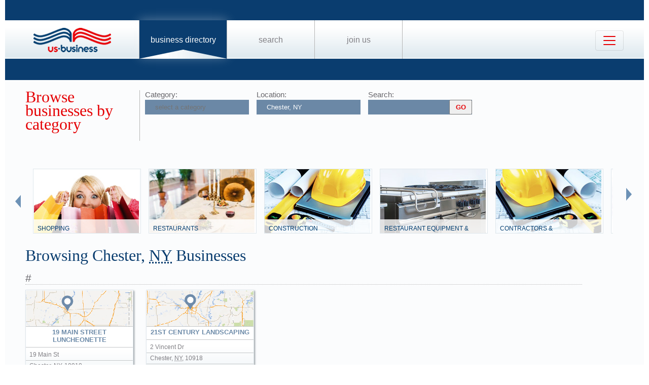

--- FILE ---
content_type: text/html; charset=UTF-8
request_url: https://us-business.info/directory/chester-ny/
body_size: 30030
content:
<!DOCTYPE html>
<html lang="en-US">
<head>
	<meta charset="utf-8"/>
	<meta name="viewport" content="width=device-width, initial-scale=.88, maximum-scale=1"/>
	<meta name="description" content="Results 1 - 250 listings related to Chester, NY on US-business.info. See contacts, phone numbers, directions, hours and more for all business categories in Chester, NY."/>	<title>Chester, NY | US Business Directory</title>

	<link rel="apple-touch-icon" sizes="180x180" href="/apple-touch-icon.png"/>
	<link rel="icon" type="image/png" href="/favicon-32x32.png" sizes="32x32"/>
	<link rel="icon" type="image/png" href="/favicon-16x16.png" sizes="16x16"/>
	<link rel="manifest" href="/manifest.json"/>
	<link rel="mask-icon" href="/safari-pinned-tab.svg" color="#0a3d6f"/>
	<meta name="apple-mobile-web-app-title" content="US Business Directory"/>
	<meta name="application-name" content="US Business Directory"/>
	<meta name="theme-color" content="#ffffff"/>

	<link rel="profile" href="https://microformats.org/profile/hcard" />
		
		<!--[if IE]><script src="https://html5shiv.googlecode.com/svn/trunk/html5.js"></script><![endif]-->
	<!--[if lt IE 9]><script src="https://css3-mediaqueries-js.googlecode.com/svn/trunk/css3-mediaqueries.js"></script><![endif]-->
		
		<link rel="stylesheet" href="/css/main.min.css?v=28" />
	
		<script async src="https://pagead2.googlesyndication.com/pagead/js/adsbygoogle.js?client=ca-pub-9784921475562406" crossorigin="anonymous"></script></head>
<body>
	<header id="page_header" class="blue">
		<nav>
			<div id="dLogo"><a href="/"><img alt="Homepage" src="/img/logo.png"/></a></div>
			<ul>
				<li class="sel"><a href="/directory/">Business Directory</a></li>
				<li><a href="/search/">Search</a></li>
				<li><a href="/join/">Join Us</a></li>
			</ul>
			<button class="navbar-toggler" type="button" data-target="#nbMenu" aria-label="Toggle navigation">
				<span class="navbar-toggler-icon"></span>
			</button>
		</nav>
		<div id="nbMenu" class="collapse" style="display:none;">
			<ul>
				<li class="sel"><a href="/directory/">Business Directory</a></li>
				<li><a href="/search/">Search</a></li>
				<li><a href="/join/">Join Us</a></li>
				<li><a href="/about/">About Us</a></li>
				<li><a href="/privacy/">Privacy</a></li>
				<li><a href="/faq/">FAQ</a></li>
				<li><a href="/feedback/">Feedback</a></li>
			</ul>
		</div>
		<form id="fSearchHeader" class="none" action="/search/" method="get">
			<div>
				<input name="q" type="text" value="" />
				<input name="lid" type="hidden" value="0" />
				<input name="type" type="hidden" value="" />
				<input type="submit" title="search" value="" />
			</div>
			<br class="clear"/>
		</form>
	</header>

	<section id="page_content">
<article class="filter filter2">
    <header><span class="title">Browse businesses by category</span></header>
            <div class="input"><label for="category">Category:</label><input name="category" type="text" placeholder="select a category" data-redirect="on"/></div>
        <div class="input"><label for="location">Location:</label><input name="location" type="text" value="Chester, NY" data-lid="18536" required placeholder="enter a location"/></div>
    <div class="input">
        <form action="/search/?lid=18536" method="get">
            <label for="q">Search:</label>
            <input name="q" type="text" value=""/>
            <input type="submit" title="search" value="GO"/>
        </form>
    </div>
    <br class="clear" /><br class="clear" />

    <nav class="categories"><div class="left"><img alt="left" src="/img/left.png" loading="lazy" style="width: 11px; height: 25px;"/></div><div class="slider"><ul><li><div><img alt="" src="/img/categories/shops.jpg" loading="lazy" style="width: 208px; height: 126px;" /><a href="https://us-business.info/directory/chester-ny/shopping/">Shopping</a></div></li><li><div><img alt="" src="/img/categories/restaurants.jpg" loading="lazy" style="width: 208px; height: 126px;" /><a href="https://us-business.info/directory/chester-ny/restaurants/">Restaurants</a></div></li><li><div><img alt="" src="/img/categories/construction.jpg" loading="lazy" style="width: 208px; height: 126px;" /><a href="https://us-business.info/directory/chester-ny/construction/">Construction</a></div></li><li><div><img alt="" src="/img/categories/restaurant equipment & supplies.jpg" loading="lazy" style="width: 208px; height: 126px;" /><a href="https://us-business.info/directory/chester-ny/restaurant_equipment_and_supplies/">Restaurant Equipment & Supplies</a></div></li><li><div><img alt="" src="/img/categories/contractors & construction.jpg" loading="lazy" style="width: 208px; height: 126px;" /><a href="https://us-business.info/directory/chester-ny/contractors_and_construction/">Contractors & Construction</a></div></li><li><div><img alt="" src="/img/categories/clinics.jpg" loading="lazy" style="width: 208px; height: 126px;" /><a href="https://us-business.info/directory/chester-ny/clinics/">Clinics</a></div></li><li><div><img alt="" src="/img/categories/food & dining.jpg" loading="lazy" style="width: 208px; height: 126px;" /><a href="https://us-business.info/directory/chester-ny/food_and_dining/">Food & Dining</a></div></li><li><div><img alt="" src="/img/categories/trucks.jpg" loading="lazy" style="width: 208px; height: 126px;" /><a href="https://us-business.info/directory/chester-ny/trucks/">Trucks</a></div></li><li><div><img alt="" src="/img/categories/trucking.jpg" loading="lazy" style="width: 208px; height: 126px;" /><a href="https://us-business.info/directory/chester-ny/trucking/">Trucking</a></div></li><li><div><img alt="" src="/img/categories/automotive.jpg" loading="lazy" style="width: 208px; height: 126px;" /><a href="https://us-business.info/directory/chester-ny/automotive/">Automotive</a></div></li><li><div><img alt="" src="/img/categories/attorneys.jpg" loading="lazy" style="width: 208px; height: 126px;" /><a href="https://us-business.info/directory/chester-ny/attorneys/">Attorneys</a></div></li><li><div><img alt="" src="/img/categories/real estate.jpg" loading="lazy" style="width: 208px; height: 126px;" /><a href="https://us-business.info/directory/chester-ny/real_estate/">Real Estate</a></div></li><li><div><img alt="" src="/img/categories/insurance.jpg" loading="lazy" style="width: 208px; height: 126px;" /><a href="https://us-business.info/directory/chester-ny/insurance/">Insurance</a></div></li><li><div><img alt="" src="/img/categories/beauty salons.jpg" loading="lazy" style="width: 208px; height: 126px;" /><a href="https://us-business.info/directory/chester-ny/beauty_salons/">Beauty Salons</a></div></li><li><div><img alt="" src="/img/categories/physicians & surgeons.jpg" loading="lazy" style="width: 208px; height: 126px;" /><a href="https://us-business.info/directory/chester-ny/physicians_and_surgeons/">Physicians & Surgeons</a></div></li><li><div><img alt="" src="/img/categories/insurance agents.jpg" loading="lazy" style="width: 208px; height: 126px;" /><a href="https://us-business.info/directory/chester-ny/insurance_agents/">Insurance Agents</a></div></li><li><div><img alt="" src="/img/categories/schools.jpg" loading="lazy" style="width: 208px; height: 126px;" /><a href="https://us-business.info/directory/chester-ny/schools/">Schools</a></div></li><li><div><img alt="" src="/img/categories/massage services.jpg" loading="lazy" style="width: 208px; height: 126px;" /><a href="https://us-business.info/directory/chester-ny/massage_services/">Massage Services</a></div></li><li><div><img alt="" src="/img/categories/state institutions.jpg" loading="lazy" style="width: 208px; height: 126px;" /><a href="https://us-business.info/directory/chester-ny/government/">Government</a></div></li><li><div><img alt="" src="/img/categories/dental clinics.jpg" loading="lazy" style="width: 208px; height: 126px;" /><a href="https://us-business.info/directory/chester-ny/dental_clinics/">Dental Clinics</a></div></li><li><div><img alt="" src="/img/categories/dentists.jpg" loading="lazy" style="width: 208px; height: 126px;" /><a href="https://us-business.info/directory/chester-ny/dentists/">Dentists</a></div></li><li><div><img alt="" src="/img/categories/nail salons.jpg" loading="lazy" style="width: 208px; height: 126px;" /><a href="https://us-business.info/directory/chester-ny/nail_salons/">Nail Salons</a></div></li><li><div><img alt="" src="/img/categories/churches.jpg" loading="lazy" style="width: 208px; height: 126px;" /><a href="https://us-business.info/directory/chester-ny/churches/">Churches</a></div></li><li><div><img alt="" src="/img/categories/churches & places of worship.jpg" loading="lazy" style="width: 208px; height: 126px;" /><a href="https://us-business.info/directory/chester-ny/churches_and_places_of_worship/">Churches & Places of Worship</a></div></li><li><div><img alt="" src="/img/categories/elementary schools.jpg" loading="lazy" style="width: 208px; height: 126px;" /><a href="https://us-business.info/directory/chester-ny/elementary_schools/">Elementary Schools</a></div></li><li><div><img alt="" src="/img/categories/real estate agents.jpg" loading="lazy" style="width: 208px; height: 126px;" /><a href="https://us-business.info/directory/chester-ny/real_estate_agents/">Real Estate Agents</a></div></li><li><div><img alt="" src="/img/categories/cafe.jpg" loading="lazy" style="width: 208px; height: 126px;" /><a href="https://us-business.info/directory/chester-ny/cafe/">Cafe</a></div></li></ul></div><div class="right"><img alt="right" src="/img/right.png" loading="lazy" style="width: 11px; height: 25px;"/></div></nav>
    </article>

<article>
    <header><h1>Browsing Chester, <abbr class="region" title="New York">NY</abbr> Businesses</h1></header>
    <div>
        <a class="letter" name="#" href="#">#</a><div class="vcards"><div id="id10682968" class="vcard" data-cid="aToxMDY4Mjk2ODs=" data-lat="41.36234664917" data-lng="-74.27188873291"><div class="map_2"></div><div class="fn org">19 Main Street Luncheonette</div><div class="adr"><span class="street-address">19 Main St</span><span class="locality">Chester</span>, <abbr class="region" title="New York">NY</abbr>, <span class="postal-code">10918</span></div><div class="tel" data-t="(845) 469-7499">8454697499</div><div class="category"><span class="value">Breakfast Brunch Lunch Restaurants</span><span class="value">Breakfast Brunch Restaurants</span><span class="value">Breakfast Buffet</span><span class="value">Breakfast Restaurants</span><span class="value">Catering Restaurants</span><span class="value">Diner</span><span class="value">Dining</span><span class="value">Dining Restaurants</span><span class="value">Expensive Restaurants</span><span class="value">Food</span><span class="value">Hotels Restaurant</span><span class="value">Places To Eat</span><span class="value">Restaurant Coupons</span><span class="value">Restaurants Coupons</span><span class="value">Restaurants Downtown</span><span class="value">Restaurants For Lunch</span><span class="value">Restaurants Hiring</span><span class="value">Restaurants That Deliver</span><span class="value">Restaurants With Party Rooms</span><span class="value">Restaurants With Private Room</span><span class="value">Resteraunts</span><span class="value">Resturant</span><span class="value">Resturants</span><span class="value">Sunday Brunch</span><span class="value">Used Restaurant Equipment Supplies</span></div></div><div id="id10682969" class="vcard" data-cid="aToxMDY4Mjk2OTs=" data-lat="41.334239959717" data-lng="-74.266777038574"><div class="map_1"></div><div class="fn org">21st Century Landscaping</div><div class="adr"><span class="street-address">2 Vincent Dr</span><span class="locality">Chester</span>, <abbr class="region" title="New York">NY</abbr>, <span class="postal-code">10918</span></div><div class="tel" data-t="(845) 782-6229">8457826229</div><div class="category"><span class="value">1</span><span class="value">Century 21</span><span class="value">Hillsdale Landscaping Inc</span><span class="value">Jrr Landscaping Inc</span><span class="value">Landscape Architects</span><span class="value">Landscape Contractors Commercial Industrial</span><span class="value">Landscape Designers Consultants</span><span class="value">Maxis Landscapes</span><span class="value">Rlc Landscaping</span></div></div></div><a class="letter" name="A" href="#">A</a><div class="vcards"><div id="id10682971" class="vcard" data-cid="aToxMDY4Mjk3MTs=" data-lat="41.362258911133" data-lng="-74.272193908691"><div class="map_3"></div><div class="fn org">A Music Place</div><div class="adr"><span class="street-address">34 Main Street</span><span class="locality">Chester</span>, <abbr class="region" title="New York">NY</abbr>, <span class="postal-code">10918</span></div><div class="tel" data-t="(845) 613-0064">8456130064</div><div class="category"><span class="value">Drum Lessons</span><span class="value">Guitar Lessons</span><span class="value">Music Instruction Instrumental</span><span class="value">Music Instruction Vocal</span><span class="value">Music Lessons</span><span class="value">Music Schools</span><span class="value">Musical Instruments  Music Lessons</span><span class="value">New York School Of Music</span><span class="value">Ny School Of Music</span><span class="value">Piano Lessons</span><span class="value">Piano Teachers</span><span class="value">Singing Lessons</span><span class="value">The Music Shop</span><span class="value">Violin Lessons</span><span class="value">Vocal Coach</span><span class="value">Voice Lessons</span></div></div><div id="id10682972" class="vcard" data-cid="aToxMDY4Mjk3Mjs=" data-lat="41.361442565918" data-lng="-74.263076782227"><div class="map_3"></div><div class="fn org">A Perfect Pool</div><div class="adr"><span class="street-address">3 Ricki Ln</span><span class="locality">Chester</span>, <abbr class="region" title="New York">NY</abbr>, <span class="postal-code">10918</span></div><div class="tel" data-t="(845) 469-6000">8454696000</div><div class="category"><span class="value">Above Ground Swimming Pool Dealers</span><span class="value">Above Ground Swimming Pool Installers</span><span class="value">Construction Companies</span><span class="value">Fiberglass Pool Dealers</span><span class="value">Fiberglass Pools</span><span class="value">Garrison Tree Service</span><span class="value">Grass Sod</span><span class="value">Gunite Pools</span><span class="value">Hillsdale Landscaping Inc</span><span class="value">Ideal Pool Supply</span><span class="value">Jrr Landscaping Inc</span><span class="value">Landscape Architects</span><span class="value">Landscape Contractors</span><span class="value">Landscape Contractors Commercial Industrial</span><span class="value">Landscaping & Lawn Services</span><span class="value">Landscaping Lawn Services</span><span class="value">Lawn Care Services</span><span class="value">Lawnsmith</span><span class="value">Lifeguard Services</span><span class="value">Macey Pool</span><span class="value">Maxis Landscapes</span><span class="value">Mt Pleasant Lawn Maintena</span><span class="value">Orange County Pools & Spas</span><span class="value">Peter's Pool</span><span class="value">Pool Companies</span><span class="value">Pool Installation Contractors</span><span class="value">Pool Leak Detector</span><span class="value">Pool Service</span><span class="value">Pool Water</span><span class="value">Pools Covers</span><span class="value">Shotcrete Pools</span><span class="value">Swimming Pool Construction</span><span class="value">Swimming Pool Dealers</span><span class="value">Swimming Pool Repair Service</span><span class="value">Swimming Pools</span><span class="value">The Pool Company</span></div></div><div id="id10682973" class="vcard" data-cid="aToxMDY4Mjk3Mzs=" data-lat="41.364585876465" data-lng="-74.29761505127"><div class="map_1"></div><div class="fn org">A Piano Tuner Chester</div><div class="adr"><span class="street-address">4711 Whispering Hls</span><span class="locality">Chester</span>, <abbr class="region" title="New York">NY</abbr>, <span class="postal-code">10918</span></div><div class="tel" data-t="(845) 469-9378">8454699378</div><div class="category"><span class="value">Adams Piano Sales And Service</span><span class="value">Don Winslow Piano Service</span><span class="value">Kawai Pianos</span><span class="value">Organ Repair</span><span class="value">Piano Refinisher And Tuner</span><span class="value">Piano Tuner</span><span class="value">Piano Tuning</span><span class="value">Pianos Organs</span><span class="value">Selling Piano</span></div></div><div id="id10682974" class="vcard" data-cid="aToxMDY4Mjk3NDs=" data-lat="41.361835479736" data-lng="-74.274810791016"><div class="map_3"></div><div class="fn org">A Thru Z Landscape Material & Topsoil</div><div class="adr"><span class="street-address">14 High St</span><span class="locality">Chester</span>, <abbr class="region" title="New York">NY</abbr>, <span class="postal-code">10918</span></div><div class="tel" data-t="(845) 469-4009">8454694009</div><div class="category"><span class="value">A Thru Z Farms Quality Topsoil Inc</span><span class="value">Building Materials</span><span class="value">Bulk Mulch</span><span class="value">Compost</span><span class="value">Driveway Gravel</span><span class="value">E Demarino Trucking And Topsoil Inc</span><span class="value">Eldred Ny Road Material</span><span class="value">Fill Dirt</span><span class="value">Gravel</span><span class="value">Gravel Delivery</span><span class="value">Gravel Paving Sealcoating</span><span class="value">Gravel Rock Quarry</span><span class="value">Highland Stone</span><span class="value">Hillsdale Landscaping Inc</span><span class="value">Jrr Landscaping Inc</span><span class="value">Landscape Contractors Commercial Industrial</span><span class="value">Landscape Materials</span><span class="value">Landscape Supply</span><span class="value">Landscaping Supplies</span><span class="value">Lawn Equipment</span><span class="value">Lawn Garden Equipment Supplies</span><span class="value">Lawn Mower Rentals</span><span class="value">Lumber And Building Supplies</span><span class="value">Maxis Landscapes</span><span class="value">Memorial Stones</span><span class="value">Mt Pleasant Lawn Maintena</span><span class="value">Mulch Delivery</span><span class="value">Mulch Sales</span><span class="value">Natural Stone Supplies</span><span class="value">Pea Gravel</span><span class="value">Rock</span><span class="value">Sand And Gravel</span><span class="value">Sand Gravel</span><span class="value">Snow Plowing</span><span class="value">Snow Plowing And Removal</span><span class="value">Snow Removal Service</span><span class="value">Stone Pavers</span><span class="value">Stone Products</span><span class="value">Stone Retail</span><span class="value">Stone Supply</span><span class="value">Top Soil Fill Soil Dealers</span><span class="value">Topsoil</span><span class="value">Topsoil Delivery</span><span class="value">Woodbourne Lawn Garden Inc</span></div></div><div id="id10682975" class="vcard" data-cid="aToxMDY4Mjk3NTs=" data-lat="41.351402282715" data-lng="-74.215270996094"><div class="map_6"></div><div class="fn org">A W Read Construction Inc</div><div class="adr"><span class="street-address">1205 Craigville Rd</span><span class="locality">Chester</span>, <abbr class="region" title="New York">NY</abbr>, <span class="postal-code">10918</span></div><div class="tel" data-t="(845) 783-6621">8457836621</div><div class="category"><span class="value">Builders & Contractors</span><span class="value">Construction Companies</span><span class="value">Contractors</span><span class="value">Excavation Contractors</span><span class="value">Excavation Services</span><span class="value">Excavator</span><span class="value">General Contractors</span><span class="value">General Doctors</span><span class="value">Grading Contractors</span><span class="value">Highland Mills Construction</span><span class="value">Home Builders</span><span class="value">Home Improvements Contractors</span><span class="value">Site Contractors</span></div></div><div id="id10683018" class="vcard" data-cid="aToxMDY4MzAxODs=" data-lat="41.365833282471" data-lng="-74.288612365723"><div class="map_2"></div><div class="fn org">A-Plus Mini Mart</div><div class="adr"><span class="street-address">Route 17M</span><span class="locality">Chester</span>, <abbr class="region" title="New York">NY</abbr>, <span class="postal-code">10918</span></div><div class="tel" data-t="(845) 469-7552">8454697552</div><div class="category"><span class="value">Buffalo Ranch</span><span class="value">Food</span><span class="value">Gas Station</span><span class="value">Gas Stations</span></div></div><div id="id10682976" class="vcard" data-cid="aToxMDY4Mjk3Njs=" data-lat="41.344772338867" data-lng="-74.277931213379"><div class="map_1"></div><div class="fn org">A.D.R Bulbs, Inc</div><div class="adr"><span class="street-address">49 Black Meadow Rd</span><span class="locality">Chester</span>, <abbr class="region" title="New York">NY</abbr>, <span class="postal-code">10918</span></div><div class="tel" data-t="(800) 990-9934">8009909934</div><div class="category"><span class="value">Bulb Store</span><span class="value">Florist Shop</span><span class="value">Florists Wholesale</span><span class="value">Flower Shop</span><span class="value">Flower Shops</span><span class="value">Flowers</span><span class="value">Hawthorne Florist</span><span class="value">Wholesale Florists</span><span class="value">Wholesale Flowers</span></div></div><div id="id10682977" class="vcard" data-cid="aToxMDY4Mjk3Nzs=" data-lat="41.351570129395" data-lng="-74.299934387207"><div class="map_4"></div><div class="fn org">AAA Distributors</div><div class="adr"><span class="street-address">14 Koehos Dr</span><span class="locality">Chester</span>, <abbr class="region" title="New York">NY</abbr>, <span class="postal-code">10918</span></div><div class="tel" data-t="(845) 469-5158">8454695158</div><div class="category"><span class="value">Aaa</span><span class="value">After Market Auto Safety Glass</span><span class="value">Auto Glass Repair</span><span class="value">Distributors</span><span class="value">Getting A Piece Of Glass Cut In Ny</span><span class="value">Glass And Mirror</span><span class="value">Glass And Screen Repair</span><span class="value">Glass Auto Plate Window Etc</span><span class="value">Glass Companys</span><span class="value">Glass Table Tops</span><span class="value">Glazing Contractor</span><span class="value">Haverstraw Glass Mirror</span><span class="value">Lepage Windows</span><span class="value">Lincoln Glass And Metal</span><span class="value">Mohegan Glass Window Co Inc</span><span class="value">North Haledon Glass Mirror Inc</span><span class="value">Plexiglass</span><span class="value">Pro Tint</span><span class="value">Suburban Glass Mirror</span><span class="value">Window Manufacturers</span></div></div><div id="id10682978" class="vcard" data-cid="aToxMDY4Mjk3ODs=" data-lat="41.385288238525" data-lng="-74.231643676758"><div class="map_2"></div><div class="fn org">AAA Window & Glass Specs</div><div class="adr"><span class="street-address">Route 94</span><span class="locality">Chester</span>, <abbr class="region" title="New York">NY</abbr>, <span class="postal-code">10918</span></div><div class="tel" data-t="(845) 469-2040">8454692040</div><div class="category"><span class="value">After Market Auto Safety Glass</span><span class="value">Auto Glass Repair</span><span class="value">Auto Parts</span><span class="value">Auto Parts Stores</span><span class="value">Auto Shop</span><span class="value">Automobile Parts Supplies</span><span class="value">Automobile Salvage Used Parts</span><span class="value">Automotive</span><span class="value">Bisness Window Tinting</span><span class="value">Building Materials</span><span class="value">Getting A Piece Of Glass Cut In Ny</span><span class="value">Glass And Mirror</span><span class="value">Glass And Screen Repair</span><span class="value">Glass Companys</span><span class="value">Glass Table Tops</span><span class="value">Glazing Contractor</span><span class="value">Haverstraw Glass Mirror</span><span class="value">Lepage Windows</span><span class="value">Lincoln Glass And Metal</span><span class="value">Lumber And Building Supplies</span><span class="value">Lumber Yard Building Supplies</span><span class="value">Manufacturing Companies</span><span class="value">Mohegan Glass Window Co Inc</span><span class="value">North Haledon Glass Mirror Inc</span><span class="value">Pine Bush Equipment Co Inc</span><span class="value">Plexiglass</span><span class="value">Pro Tint</span><span class="value">Remote Car Starter</span><span class="value">Remote Starter Installation</span><span class="value">Suburban Glass Mirror</span><span class="value">Truck Accessories Store</span><span class="value">Window Manufacturers</span></div></div><div id="id10682979" class="vcard" data-cid="aToxMDY4Mjk3OTs=" data-lat="41.35099029541" data-lng="-74.26806640625"><div class="map_5"></div><div class="fn org">Abe's Development Kitchen C</div><div class="adr"><span class="street-address">5 Brookside Ave</span><span class="locality">Chester</span>, <abbr class="region" title="New York">NY</abbr>, <span class="postal-code">10918</span></div><div class="tel" data-t="(845) 469-6417">8454696417</div><div class="category"><span class="value">Brattesani Kitchen And Bath Showroom</span><span class="value">Frank's Kitchens</span><span class="value">Kitchen Cabinet</span><span class="value">Kitchen Cabinets</span><span class="value">Kitchen Countertops</span><span class="value">Kitchen Utensils Stores</span><span class="value">Mobile Kitchen</span></div></div><div id="id10682980" class="vcard" data-cid="aToxMDY4Mjk4MDs=" data-lat="41.355770111084" data-lng="-74.280632019043"><div class="map_1"></div><div class="fn org">Academy Hill Apartments</div><div class="adr"><span class="street-address">11 Academy Ave</span><span class="locality">Chester</span>, <abbr class="region" title="New York">NY</abbr>, <span class="postal-code">10918</span></div><div class="tel" data-t="(845) 639-6612">8456396612</div><div class="category"><span class="value">Academy</span><span class="value">Apartment</span><span class="value">Apartment For Rent</span><span class="value">Apartments By All Bills Paid</span><span class="value">Apartments For Rent</span><span class="value">Apartments Furnished</span><span class="value">Apartments With No Credit Check</span><span class="value">Cheap Apartments</span><span class="value">Cheap Studio Apartments</span><span class="value">Duplexes</span><span class="value">Efficiency Apartments</span><span class="value">Furnished Apartments</span><span class="value">Handycap Apartments For Rent</span><span class="value">Heritage Hills</span><span class="value">Section 8 Apartments</span><span class="value">Subsidized Apartments</span></div></div><div id="id10682981" class="vcard" data-cid="aToxMDY4Mjk4MTs=" data-lat="41.344245910645" data-lng="-74.218788146973"><div class="map_1"></div><div class="fn org">Acoustical Contractors Supply</div><div class="adr"><span class="street-address">1147 State Route 17M</span><span class="locality">Chester</span>, <abbr class="region" title="New York">NY</abbr>, <span class="postal-code">10918</span></div><div class="tel" data-t="(845) 782-2170">8457822170</div><div class="category"><span class="value">Acoustical Contractors</span><span class="value">Contracting</span><span class="value">Drop Ceiling Contractors</span></div></div><div id="id10682982" class="vcard" data-cid="aToxMDY4Mjk4Mjs=" data-lat="41.348625183105" data-lng="-74.279220581055"><div class="map_2"></div><div class="fn org">Adecco</div><div class="adr"><span class="street-address">32 Leone Ln</span><span class="locality">Chester</span>, <abbr class="region" title="New York">NY</abbr>, <span class="postal-code">10918</span></div><div class="tel" data-t="(845) 469-6097">8454696097</div><div class="category"><span class="value">Employment Agencies Temporary</span><span class="value">Headhunters</span><span class="value">Job Placement Services</span><span class="value">Jobs</span><span class="value">Medical Staffing Agencies</span><span class="value">Nursing Employment Agencies</span><span class="value">Nursing Staffing Agencies</span><span class="value">Part Time Jobs</span><span class="value">Staffing Agencies</span><span class="value">Teen Jobs</span><span class="value">Temp Agencies</span><span class="value">Temporary Employment Agencies</span></div></div><div id="id10682983" class="vcard" data-cid="aToxMDY4Mjk4Mzs=" data-lat="41.342208862305" data-lng="-74.278991699219"><div class="map_2"></div><div class="fn org">Adidas Factory Outlet</div><div class="adr"><span class="street-address">37 Elkay Dr # 47</span><span class="locality">Chester</span>, <abbr class="region" title="New York">NY</abbr>, <span class="postal-code">10918</span></div><div class="tel" data-t="(845) 469-2759">8454692759</div><div class="category"><span class="value">Factory Outlet Malls</span><span class="value">Kinnelon Mall Pizza</span><span class="value">Laser Tag Facilities At The Mall</span><span class="value">Liquor Outlet</span><span class="value">Outlets</span><span class="value">Shopping Malls</span><span class="value">Stores</span></div></div><div id="id10682984" class="vcard" data-cid="aToxMDY4Mjk4NDs=" data-lat="41.345050811768" data-lng="-74.28214263916"><div class="map_4"></div><div class="fn org">Advanced Disposal Service</div><div class="adr"><span class="street-address">89 Black Meadow Rd</span><span class="locality">Chester</span>, <abbr class="region" title="New York">NY</abbr>, <span class="postal-code">10918</span></div><div class="tel" data-t="(845) 572-3300">8455723300</div><div class="category"><span class="value">Advance</span><span class="value">Area Disposal</span><span class="value">Curb Side Garbage Collection</span><span class="value">Dumpster Container</span><span class="value">Dumpster Rental</span><span class="value">Dumpsters</span><span class="value">Hazardous Waste Disposal</span><span class="value">Metal Recycling</span><span class="value">Plastic Recycling Centers</span><span class="value">Residential Garbage Collection</span><span class="value">Rubbish Garbage Removal Containers</span><span class="value">Rubbish Removal</span><span class="value">Waste Management</span></div></div><div id="id10682985" class="vcard" data-cid="aToxMDY4Mjk4NTs=" data-lat="41.322856903076" data-lng="-74.291549682617"><div class="map_5"></div><div class="fn org">Aesthetech Environmental Service</div><div class="adr"><span class="street-address">8 Mari Rd</span><span class="locality">Chester</span>, <abbr class="region" title="New York">NY</abbr>, <span class="postal-code">10918</span></div><div class="tel" data-t="(845) 469-2301">8454692301</div><div class="category"><span class="value">Ampm Environmental Cnslnts</span><span class="value">Asbestos Abatement</span><span class="value">Environmental Consultants</span><span class="value">Servicehunter</span></div></div><div id="id10682986" class="vcard" data-cid="aToxMDY4Mjk4Njs=" data-lat="41.357990264893" data-lng="-74.284820556641"><div class="map_2"></div><div class="fn org">AG Karate & Fitness Center</div><div class="adr"><span class="street-address">78 Brookside Ave</span><span class="locality">Chester</span>, <abbr class="region" title="New York">NY</abbr>, <span class="postal-code">10918</span></div><div class="tel" data-t="(845) 469-1716">8454691716</div><div class="category"><span class="value">Fitness Center</span><span class="value">Fitness Centers</span><span class="value">Fitness Centers And Health Clubs</span><span class="value">Fitness Gyms</span><span class="value">Gym</span><span class="value">Gyms</span><span class="value">Gyms And Fitness Centers</span><span class="value">Health Clubs Gyms</span><span class="value">New York Sports Clubs At</span><span class="value">Pilates</span><span class="value">Snap Fitness Fitness Club</span><span class="value">Spinning</span><span class="value">Zumba Classes</span></div></div><div id="id10682987" class="vcard" data-cid="aToxMDY4Mjk4Nzs=" data-lat="41.358806610107" data-lng="-74.285102844238"><div class="map_6"></div><div class="fn org">Ahrc</div><div class="adr"><span class="street-address">106 Brookside Ave</span><span class="locality">Chester</span>, <abbr class="region" title="New York">NY</abbr>, <span class="postal-code">10918</span></div><div class="tel" data-t="(845) 469-5749">8454695749</div><div class="category"><span class="value">Developmentally Disabled Special Needs Services Products</span><span class="value">Disabilities</span><span class="value">Gay</span><span class="value">Group Homes</span><span class="value">Social Service Organizations</span><span class="value">Social Services</span><span class="value">Womens Shelter</span></div></div><div id="id10682988" class="vcard" data-cid="aToxMDY4Mjk4ODs=" data-lat="41.355358123779" data-lng="-74.281616210938"><div class="map_1"></div><div class="fn org">Ahrc</div><div class="adr"><span class="street-address">69 Brookside Ave # 301</span><span class="locality">Chester</span>, <abbr class="region" title="New York">NY</abbr>, <span class="postal-code">10918</span></div><div class="tel" data-t="(845) 469-2111">8454692111</div><div class="category"><span class="value">Developmentally Disabled Special Needs Services Products</span><span class="value">Disabilities</span><span class="value">Gay</span><span class="value">Mental Health Psychologist</span><span class="value">Psychiatrist</span><span class="value">Social Service Organizations</span><span class="value">Social Services</span><span class="value">Sullivan Satellite Unit Ofc Of Mental Health</span><span class="value">Womens Shelter</span></div></div><div id="id10682989" class="vcard" data-cid="aToxMDY4Mjk4OTs=" data-lat="41.353477478027" data-lng="-74.276344299316"><div class="map_4"></div><div class="fn org">Air Conditioning</div><div class="adr"><span class="street-address">148 Main St</span><span class="locality">Chester</span>, <abbr class="region" title="New York">NY</abbr>, <span class="postal-code">10918</span></div><div class="tel" data-t="(845) 469-9391">8454699391</div><div class="category"><span class="value">Ac Repair</span><span class="value">Air Conditioning Contractors Systems</span><span class="value">Air Conditioning Service & Repair</span><span class="value">Air Conditioning Service Repair</span><span class="value">Air Conditioning Supply</span><span class="value">Air Condtioners</span><span class="value">Attic Fans</span><span class="value">Heater Repair</span><span class="value">Heating & Cooling</span><span class="value">Heating And Air Conditioning Parts</span><span class="value">Heating Contractors & Specialties</span><span class="value">Heating Oil Delivery That Will Deliver To Pa</span><span class="value">Heating Supply Store</span><span class="value">Hvac Contractors</span><span class="value">Residential Hvac Contractors</span></div></div><div id="id10682990" class="vcard" data-cid="aToxMDY4Mjk5MDs=" data-lat="41.302886962891" data-lng="-74.272605895996"><div class="map_4"></div><div class="fn org">Alan M Perlman Assoc Inc</div><div class="adr"><span class="street-address">255 Sugarloaf Mountain Rd</span><span class="locality">Chester</span>, <abbr class="region" title="New York">NY</abbr>, <span class="postal-code">10918</span></div><div class="tel" data-t="(845) 469-3660">8454693660</div><div class="category"><span class="value">Collection Agencies</span><span class="value">Debt Collection Agencies</span><span class="value">Frontier Insurance Co Inc</span><span class="value">Jmr Associates</span><span class="value">Michael Miller Debt Recovery</span></div></div><div id="id10682991" class="vcard" data-cid="aToxMDY4Mjk5MTs=" data-lat="41.302886962891" data-lng="-74.272605895996"><div class="map_1"></div><div class="fn org">Alan M Perlman Associates Inc</div><div class="adr"><span class="street-address">255 Sugarloaf Mountain Rd</span><span class="locality">Chester</span>, <abbr class="region" title="New York">NY</abbr>, <span class="postal-code">10918</span></div><div class="tel" data-t="(845) 469-3660">8454693660</div><div class="category"><span class="value">Collection Agencies</span></div></div><div id="id10682992" class="vcard" data-cid="aToxMDY4Mjk5Mjs=" data-lat="41.366760253906" data-lng="-74.229461669922"><div class="map_1"></div><div class="fn org">Alexandra's Nail Designs</div><div class="adr"><span class="street-address">71 Whitetail Run</span><span class="locality">Chester</span>, <abbr class="region" title="New York">NY</abbr>, <span class="postal-code">10918</span></div><div class="tel" data-t="(845) 469-1806">8454691806</div><div class="category"><span class="value">4 Seasons Nail Salon & Spa</span><span class="value">Alaska Nail Spa Inc</span><span class="value">Asian Spa</span><span class="value">Beauty Salon</span><span class="value">Beauty Salons</span><span class="value">Beauty Salons On Willow Road</span><span class="value">Bikini Waxing</span><span class="value">Black Hair Salons</span><span class="value">Body Waxing</span><span class="value">Chrome Hair Salon</span><span class="value">Eyebrow Threading</span><span class="value">Eyebrow Waxing</span><span class="value">Eyelash Extensions Salons</span><span class="value">Hair Cut</span><span class="value">Hair Extensions</span><span class="value">Hair Salons Services</span><span class="value">Haircut</span><span class="value">Ho Bul Yi Bu Nails Spa Inc</span><span class="value">Manicure And Pedicure</span><span class="value">Manicures Pedicures</span><span class="value">Nail Salons</span><span class="value">Nails Salon</span><span class="value">Pedicure</span></div></div><div id="id10682993" class="vcard" data-cid="aToxMDY4Mjk5Mzs=" data-lat="41.368236541748" data-lng="-74.27197265625"><div class="map_2"></div><div class="fn org">Alin Construction Inc</div><div class="adr"><span class="street-address">21 June Rd</span><span class="locality">Chester</span>, <abbr class="region" title="New York">NY</abbr>, <span class="postal-code">10918</span></div><div class="tel" data-t="(845) 222-6305">8452226305</div><div class="category"><span class="value">Construction Companies</span><span class="value">Contractor For Home Repair</span><span class="value">Contractors</span><span class="value">Contractors Remodeling</span><span class="value">Excavation Contractors Commercial Industrial</span><span class="value">General Contractors Residential</span><span class="value">General Doctors</span><span class="value">Highland Mills Construction</span></div></div><div id="id10682994" class="vcard" data-cid="aToxMDY4Mjk5NDs=" data-lat="41.360729217529" data-lng="-74.253692626953"><div class="map_1"></div><div class="fn org">All Around Process Serving</div><div class="adr"><span class="street-address">7 Sanford Ave</span><span class="locality">Chester</span>, <abbr class="region" title="New York">NY</abbr>, <span class="postal-code">10918</span></div><div class="tel" data-t="(845) 610-3998">8456103998</div><div class="category"><span class="value">Legal Process Servers</span><span class="value">Process Servers Of Court Papers In Ny</span><span class="value">Process Serving</span></div></div><div id="id10682995" class="vcard" data-cid="aToxMDY4Mjk5NTs=" data-lat="41.338596343994" data-lng="-74.317459106445"><div class="map_5"></div><div class="fn org">All Class Entertainment</div><div class="adr"><span class="street-address">209 Glenmere Rd</span><span class="locality">Chester</span>, <abbr class="region" title="New York">NY</abbr>, <span class="postal-code">10918</span></div><div class="tel" data-t="(845) 325-8311">8453258311</div><div class="category"><span class="value">Disc Jockeys</span><span class="value">Dj Services</span><span class="value">The Music Shop</span></div></div><div id="id10682996" class="vcard" data-cid="aToxMDY4Mjk5Njs=" data-lat="41.342571258545" data-lng="-74.314079284668"><div class="map_4"></div><div class="fn org">All Class Entertainment</div><div class="adr"><span class="street-address">Glenmere Road</span><span class="locality">Chester</span>, <abbr class="region" title="New York">NY</abbr>, <span class="postal-code">10918</span></div><div class="tel" data-t="(845) 325-8311">8453258311</div><div class="category"><span class="value">Audio Repair</span><span class="value">Audio Visual Equipment</span><span class="value">Ceiling Fans</span><span class="value">Children S Party Planning Entertainment</span><span class="value">Disc Jockeys</span><span class="value">Dj Services</span><span class="value">Fire Station Party Halls</span><span class="value">Kids Spa Party</span><span class="value">Lamps</span><span class="value">Lighting Stores</span><span class="value">Mitzvah Planner</span><span class="value">Packaged Lighting Systems Incorporated</span><span class="value">Parks 4th Of July Events</span><span class="value">Party City Helium Tanks</span><span class="value">Party Event Planning</span><span class="value">Party Hall Rentals</span><span class="value">Party Supply Store</span><span class="value">Party Venues</span><span class="value">The Music Shop</span><span class="value">Veteran's Firehouse For Parties</span><span class="value">Video Camera Rental</span><span class="value">Wedding Music Entertainment</span></div></div><div id="id10682997" class="vcard" data-cid="aToxMDY4Mjk5Nzs=" data-lat="41.35302734375" data-lng="-74.256843566895"><div class="map_2"></div><div class="fn org">All Pets Veterinary Hospital</div><div class="adr"><span class="street-address">1435 State Route 17M</span><span class="locality">Chester</span>, <abbr class="region" title="New York">NY</abbr>, <span class="postal-code">10918</span></div><div class="tel" data-t="(845) 469-4600">8454694600</div><div class="category"><span class="value">24 Hour Vet</span><span class="value">Animal Care Of</span><span class="value">Animal Clinic</span><span class="value">Animal Hospital</span><span class="value">Cattiny Jr George Dvm Animal Hospital</span><span class="value">Central Valley Animal Hospital</span><span class="value">Equine Vet</span><span class="value">Exotic Pet Stores</span><span class="value">Gardiner Animal Hospital</span><span class="value">Hamburg Veterinary Clinic</span><span class="value">Pequannock Animal Hospital</span><span class="value">Pet Supply Stores</span><span class="value">Ringwood Animal Hospital</span><span class="value">River Vale Animal Hospital</span><span class="value">Spay And Neuter Clinic</span><span class="value">Spay Neuter Clinics</span><span class="value">Tuthill Douglas Dvm</span><span class="value">Veterans Hospital</span><span class="value">Veterinarian Dr Haines</span><span class="value">Veterinarian Emergency Services</span><span class="value">Veterinarians</span><span class="value">Veterinary Clinics & Hospitals</span><span class="value">Veterinary Clinics Hospitals</span></div></div><div id="id10682998" class="vcard" data-cid="aToxMDY4Mjk5ODs=" data-lat="41.342178344727" data-lng="-74.289100646973"><div class="map_6"></div><div class="fn org">All Prime Intl</div><div class="adr"><span class="street-address">193 Black Meadow Rd</span><span class="locality">Chester</span>, <abbr class="region" title="New York">NY</abbr>, <span class="postal-code">10918</span></div><div class="tel" data-t="(845) 469-5000">8454695000</div><div class="category"><span class="value">Prime Outlets</span></div></div><div id="id10682999" class="vcard" data-cid="aToxMDY4Mjk5OTs=" data-lat="41.362236022949" data-lng="-74.272132873535"><div class="map_1"></div><div class="fn org">All Washed Up</div><div class="adr"><span class="street-address">28 Main St</span><span class="locality">Chester</span>, <abbr class="region" title="New York">NY</abbr>, <span class="postal-code">10918</span></div><div class="tel" data-t="(845) 469-8622">8454698622</div><div class="category"><span class="value">24 Hour Laundromat</span><span class="value">24 Hour Laundromats</span><span class="value">Coin Laundry</span><span class="value">Connect Washer And Dryer</span><span class="value">Laundramat</span><span class="value">Laundry Mat</span><span class="value">Laundry Service</span></div></div><div id="id10683000" class="vcard" data-cid="aToxMDY4MzAwMDs=" data-lat="41.356922149658" data-lng="-74.27725982666"><div class="map_6"></div><div class="fn org">Allans Falafel</div><div class="adr"><span class="street-address">115 Main St</span><span class="locality">Chester</span>, <abbr class="region" title="New York">NY</abbr>, <span class="postal-code">10918</span></div><div class="tel" data-t="(845) 469-1714">8454691714</div><div class="category"><span class="value">African Restaurants</span><span class="value">Arabic Restaurants</span><span class="value">Catering Restaurants</span><span class="value">Diner</span><span class="value">Dining</span><span class="value">Dining Restaurants</span><span class="value">Expensive Restaurants</span><span class="value">Family Style Restaurants</span><span class="value">Food</span><span class="value">Greek Food</span><span class="value">Gyros</span><span class="value">Hotels Restaurant</span><span class="value">Lobster Pound Restaurant</span><span class="value">Mediterranean Restaurants</span><span class="value">Places To Eat</span><span class="value">Restaurant Architect</span><span class="value">Restaurant Coupons</span><span class="value">Restaurants Coupons</span><span class="value">Restaurants Downtown</span><span class="value">Restaurants Hiring</span><span class="value">Restaurants That Deliver</span><span class="value">Restaurants With Party Rooms</span><span class="value">Restaurants With Private Room</span><span class="value">Resteraunts</span><span class="value">Resturant</span><span class="value">Resturants</span><span class="value">Take Out Greek Restaurants</span><span class="value">The Village Restaurant</span><span class="value">Turkish Restaurant</span><span class="value">Used Restaurant Equipment Supplies</span></div></div><div id="id10683001" class="vcard" data-cid="aToxMDY4MzAwMTs=" data-lat="41.372406005859" data-lng="-74.268463134766"><div class="map_6"></div><div class="fn org">Alliance Investigative Group</div><div class="adr"><span class="street-address">4 Trotting Dr</span><span class="locality">Chester</span>, <abbr class="region" title="New York">NY</abbr>, <span class="postal-code">10918</span></div><div class="tel" data-t="(845) 469-6403">8454696403</div><div class="category"><span class="value">Private Investigators & Detectives</span><span class="value">Private Investigators Detectives</span></div></div><div id="id11334641" class="vcard" data-cid="aToxMTMzNDY0MTs=" data-lat="41.299119" data-lng="-74.27892" data-zoom="16" data-site="http://allstatefabrication.com"><div class="map_4"></div><div class="fn org">Allstate Fabrication</div><div class="adr"><span class="street-address">400 Bellvale Rd</span><span class="locality">Chester</span>, <abbr class="region" title="New York">NY</abbr>, <span class="postal-code">10918</span></div><div class="tel" data-t="(845) 365-4200">8453654200</div><div class="category"><span class="value">Ak Kitchen Bath</span><span class="value">Allstate</span><span class="value">Bathroom Supplies</span><span class="value">Bathroom Vanity Cabinets</span><span class="value">Home Supply Kitchen Design</span></div></div><div id="id10683002" class="vcard" data-cid="aToxMDY4MzAwMjs=" data-lat="41.355358123779" data-lng="-74.281616210938"><div class="map_3"></div><div class="fn org">Allstate Insurance Company - Janine Barsanti, Premier Agency</div><div class="adr"><span class="street-address">69 Brookside Ave</span><span class="locality">Chester</span>, <abbr class="region" title="New York">NY</abbr>, <span class="postal-code">10918</span></div><div class="tel" data-t="(845) 469-6777">8454696777</div><div class="category"><span class="value">Allstate Insurance</span><span class="value">Auto Insurance</span><span class="value">Boat Rental On</span><span class="value">Business</span><span class="value">European Motorcycle Repair</span><span class="value">Frontier Insurance Co Inc</span><span class="value">Homeowners Insurance</span><span class="value">Insurance Agents</span><span class="value">Insurance Auto Auctions Inc</span><span class="value">Notaries Publicstate Farm Insurance Near Ny</span><span class="value">Selective Insurance Company Of America Corporate Office</span><span class="value">T Mobile</span></div></div><div id="id10683003" class="vcard" data-cid="aToxMDY4MzAwMzs=" data-lat="41.344738006592" data-lng="-74.221603393555"><div class="map_2"></div><div class="fn org">Allstate Interior</div><div class="adr"><span class="street-address">1170 State Route 17M</span><span class="locality">Chester</span>, <abbr class="region" title="New York">NY</abbr>, <span class="postal-code">10918</span></div><div class="tel" data-t="(845) 783-6879">8457836879</div><div class="category"><span class="value">Allstate Insurance</span><span class="value">Insurance Agents</span><span class="value">Notaries Publicstate Farm Insurance Near Ny</span><span class="value">Selective Insurance Company Of America Corporate Office</span></div></div><div id="id10683004" class="vcard" data-cid="aToxMDY4MzAwNDs=" data-lat="41.372386932373" data-lng="-74.290840148926"><div class="map_5"></div><div class="fn org">Alumil Fabrication Inc</div><div class="adr"><span class="street-address">1673 State Route 17M W</span><span class="locality">Chester</span>, <abbr class="region" title="New York">NY</abbr>, <span class="postal-code">10918</span></div><div class="tel" data-t="(845) 469-2874">8454692874</div><div class="category"><span class="value">Metal Fabrication Shops</span><span class="value">Metal Fabricators</span></div></div><div id="id10683005" class="vcard" data-cid="aToxMDY4MzAwNTs=" data-lat="41.33536529541" data-lng="-74.220359802246"><div class="map_1"></div><div class="fn org">Amelar Richard D Md</div><div class="adr"><span class="street-address">526 Bull Mill Rd</span><span class="locality">Chester</span>, <abbr class="region" title="New York">NY</abbr>, <span class="postal-code">10918</span></div><div class="tel" data-t="(845) 783-6768">8457836768</div><div class="category"><span class="value">Gay</span><span class="value">Group Homes</span><span class="value">Social Service Organizations</span><span class="value">Social Services</span><span class="value">Womens Shelter</span></div></div><div id="id10683006" class="vcard" data-cid="aToxMDY4MzAwNjs=" data-lat="41.348625183105" data-lng="-74.279220581055"><div class="map_4"></div><div class="fn org">Amscan Inc</div><div class="adr"><span class="street-address">32 Leone Ln</span><span class="locality">Chester</span>, <abbr class="region" title="New York">NY</abbr>, <span class="postal-code">10918</span></div><div class="tel" data-t="(845) 469-9116">8454699116</div><div class="category"><span class="value">Amscan</span><span class="value">Gift Shops</span><span class="value">Gift Stores</span><span class="value">Irish Shop</span><span class="value">Souvenir Shops</span><span class="value">Souvenir Stores</span></div></div><div id="id10683007" class="vcard" data-cid="aToxMDY4MzAwNzs=" data-lat="41.349105834961" data-lng="-74.286911010742"><div class="map_5"></div><div class="fn org">Amscan Inc</div><div class="adr"><span class="street-address">47 Elizabeth Dr</span><span class="locality">Chester</span>, <abbr class="region" title="New York">NY</abbr>, <span class="postal-code">10918</span></div><div class="tel" data-t="(845) 469-1898">8454691898</div><div class="category"><span class="value">Amscan</span><span class="value">Gift Shops</span><span class="value">Gift Stores</span><span class="value">Inflatable Rentals</span><span class="value">Irish Shop</span><span class="value">Party Hall Rentals</span><span class="value">Party Halls</span><span class="value">Party Paper Warehouse</span><span class="value">Party Rental</span><span class="value">Party Rentals</span><span class="value">Party Store</span><span class="value">Party Supplies</span><span class="value">Party Venues</span><span class="value">Souvenir Shops</span><span class="value">Souvenir Stores</span><span class="value">Stationery Stores</span><span class="value">Veteran's Firehouse For Parties</span></div></div><div id="id10683008" class="vcard" data-cid="aToxMDY4MzAwODs=" data-lat="41.302520751953" data-lng="-74.252319335938"><div class="map_1"></div><div class="fn org">Anderson Russell Construction</div><div class="adr"><span class="street-address">GIBSON Hill Rd</span><span class="locality">Chester</span>, <abbr class="region" title="New York">NY</abbr>, <span class="postal-code">10918</span></div><div class="tel" data-t="(845) 469-4302">8454694302</div><div class="category"><span class="value">Construction Companies</span><span class="value">Contractors</span><span class="value">General Contractors</span><span class="value">General Doctors</span><span class="value">Highland Mills Construction</span><span class="value">Kitchen And Bath Remodeling Contractors</span></div></div><div id="id10683009" class="vcard" data-cid="aToxMDY4MzAwOTs=" data-lat="41.344795227051" data-lng="-74.281692504883"><div class="map_4"></div><div class="fn org">Andreas Custom Design</div><div class="adr"><span class="street-address">80 Black Meadow Rd</span><span class="locality">Chester</span>, <abbr class="region" title="New York">NY</abbr>, <span class="postal-code">10918</span></div><div class="tel" data-t="(845) 469-5771">8454695771</div><div class="category"><span class="value">Badger Log Repair Refinishing</span><span class="value">Brattesani Kitchen And Bath Showroom</span><span class="value">Cabinet Makers</span><span class="value">Cabinet Refacing</span><span class="value">Cabinets</span><span class="value">Frank's Kitchens</span><span class="value">Kitchen Cabinet Wholesale</span><span class="value">Kitchen Cabinets Equipment Wholesale Manufacturers</span><span class="value">Kitchen Cabinets Refinishing Refacing Resurfacing</span><span class="value">Kitchen Cabinets Showroom</span><span class="value">Kitchen Countertops</span><span class="value">Kitchen Utensils Stores</span><span class="value">Manufacturing Companies</span><span class="value">Mobile Kitchen</span></div></div><div id="id10683010" class="vcard" data-cid="aToxMDY4MzAxMDs=" data-lat="41.299827575684" data-lng="-74.290489196777"><div class="map_4"></div><div class="fn org">Angelo Petito Financial Group</div><div class="adr"><span class="street-address">1108 Kings Hwy Ste 1</span><span class="locality">Chester</span>, <abbr class="region" title="New York">NY</abbr>, <span class="postal-code">10918</span></div><div class="tel" data-t="(845) 469-2944">8454692944</div><div class="category"><span class="value">Angelo's</span><span class="value">Tax Return Preparation</span></div></div><div id="id10683011" class="vcard" data-cid="aToxMDY4MzAxMTs=" data-lat="41.302143096924" data-lng="-74.290222167969"><div class="map_5"></div><div class="fn org">Angelo Petito Financial Group</div><div class="adr"><span class="street-address">1136 Kings Hwy</span><span class="locality">Chester</span>, <abbr class="region" title="New York">NY</abbr>, <span class="postal-code">10918</span></div><div class="tel" data-t="(845) 469-1040">8454691040</div><div class="category"><span class="value">Angelo's</span><span class="value">Personal Loans</span><span class="value">Tax Return Preparation</span></div></div><div id="id10683012" class="vcard" data-cid="aToxMDY4MzAxMjs=" data-lat="41.362201690674" data-lng="-74.272201538086"><div class="map_3"></div><div class="fn org">Angles & Cuts By Julie</div><div class="adr"><span class="street-address">33 Main St</span><span class="locality">Chester</span>, <abbr class="region" title="New York">NY</abbr>, <span class="postal-code">10918</span></div><div class="tel" data-t="(845) 469-4445">8454694445</div><div class="category"><span class="value">African American Hair Salons</span><span class="value">Asian Spa</span><span class="value">Barber Shop</span><span class="value">Barber Shops</span><span class="value">Barbershop</span><span class="value">Beauty Doctor Salon Spa</span><span class="value">Beauty Salon</span><span class="value">Beauty Salons</span><span class="value">Beauty Salons On Willow Road</span><span class="value">Black Hair Salons</span><span class="value">Body Waxing</span><span class="value">Buzz Cuts</span><span class="value">Chrome Hair Salon</span><span class="value">Country Cuts</span><span class="value">Dreadlocks</span><span class="value">Eyebrow Threading</span><span class="value">Eyebrow Waxing</span><span class="value">Eyelash Extensions Salons</span><span class="value">Hair Cut</span><span class="value">Hair Extensions</span><span class="value">Hair Salons Services</span><span class="value">Hair Stylists</span><span class="value">Haircut</span><span class="value">Kids Cuts</span><span class="value">Korean Hair</span><span class="value">Nails</span><span class="value">Pedicure</span><span class="value">Pedicures</span><span class="value">Super Cuts</span><span class="value">The Hair Club</span></div></div><div id="id10683013" class="vcard" data-cid="aToxMDY4MzAxMzs=" data-lat="41.318099975586" data-lng="-74.287162780762"><div class="map_2"></div><div class="fn org">Anna Maria's Attic Gift Shop</div><div class="adr"><span class="street-address">1369 Kings Hwy</span><span class="locality">Chester</span>, <abbr class="region" title="New York">NY</abbr>, <span class="postal-code">10918</span></div><div class="tel" data-t="(845) 469-5056">8454695056</div><div class="category"><span class="value">Body Shop</span><span class="value">Gift Shops</span><span class="value">Gift Stores</span><span class="value">Irish Shop</span><span class="value">Souvenir Shops</span><span class="value">Souvenir Stores</span></div></div><div id="id10683014" class="vcard" data-cid="aToxMDY4MzAxNDs=" data-lat="41.320785522461" data-lng="-74.285758972168"><div class="map_3"></div><div class="fn org">Anne Maries Country Deli</div><div class="adr"><span class="street-address">1398 Kings Hwy</span><span class="locality">Chester</span>, <abbr class="region" title="New York">NY</abbr>, <span class="postal-code">10918</span></div><div class="tel" data-t="(845) 610-5044">8456105044</div><div class="category"><span class="value">Deli</span><span class="value">Delicatessens</span><span class="value">Jewish Deli</span><span class="value">Kosher Deli</span><span class="value">Riverside Deli</span></div></div><div id="id10683015" class="vcard" data-cid="aToxMDY4MzAxNTs=" data-lat="41.361488342285" data-lng="-74.273620605469"><div class="map_4"></div><div class="fn org">Annette's TLC Grooming</div><div class="adr"><span class="street-address">PO Box 81</span><span class="locality">Chester</span>, <abbr class="region" title="New York">NY</abbr>, <span class="postal-code">10918</span></div><div class="tel" data-t="(845) 469-6628">8454696628</div><div class="category"><span class="value">Do It Yourself Dog Wash</span><span class="value">Dog Groomers</span><span class="value">Dog Grooming</span><span class="value">Exotic Pet Stores</span><span class="value">Groom Gourmet</span><span class="value">Pet Groomers</span><span class="value">Pet Grooming</span></div></div><div id="id10683016" class="vcard" data-cid="aToxMDY4MzAxNjs=" data-lat="41.360836029053" data-lng="-74.212890625"><div class="map_3"></div><div class="fn org">Anthony's Specialized Painting</div><div class="adr"><span class="street-address">20 Bull Mine Rd</span><span class="locality">Chester</span>, <abbr class="region" title="New York">NY</abbr>, <span class="postal-code">10918</span></div><div class="tel" data-t="(845) 782-0082">8457820082</div><div class="category"><span class="value">Faux Finish</span><span class="value">Faux Painting Finishing</span><span class="value">Interior Finish</span><span class="value">Interior House Painting Services</span><span class="value">Paint And Decorating Center</span><span class="value">Painters</span><span class="value">Painting Contractors</span></div></div><div id="id10683017" class="vcard" data-cid="aToxMDY4MzAxNzs=" data-lat="41.368564605713" data-lng="-74.278625488281"><div class="map_6"></div><div class="fn org">Anza Publishing</div><div class="adr"><span class="street-address">107 Hambletonian Ave</span><span class="locality">Chester</span>, <abbr class="region" title="New York">NY</abbr>, <span class="postal-code">10918</span></div><div class="tel" data-t="(845) 469-8510">8454698510</div><div class="category"><span class="value">Book Publishers</span><span class="value">Publishing Companies</span></div></div><div id="id10683019" class="vcard" data-cid="aToxMDY4MzAxOTs=" data-lat="41.305809020996" data-lng="-74.281051635742"><div class="map_5"></div><div class="fn org">Aqua Care</div><div class="adr"><span class="street-address">476 Bellvale Rd</span><span class="locality">Chester</span>, <abbr class="region" title="New York">NY</abbr>, <span class="postal-code">10918</span></div><div class="tel" data-t="(845) 610-3762">8456103762</div><div class="category"><span class="value">Aqua Products Inc</span><span class="value">Water Filter Systems</span><span class="value">Water Treatment</span></div></div><div id="id10683020" class="vcard" data-cid="aToxMDY4MzAyMDs=" data-lat="41.35786819458" data-lng="-74.27613067627"><div class="map_3"></div><div class="fn org">Arms Acres</div><div class="adr"><span class="street-address">3 Maple Ave</span><span class="locality">Chester</span>, <abbr class="region" title="New York">NY</abbr>, <span class="postal-code">10918</span></div><div class="tel" data-t="(845) 469-2220">8454692220</div><div class="category"><span class="value">Campbell Hall Rehabilitation Center Inc</span><span class="value">Chemical Dependency</span><span class="value">Drug Abuse Addiction Centers</span><span class="value">Drug Testing Centers Services</span><span class="value">Free Drug Rehab</span><span class="value">Halfway House</span><span class="value">Halfway Houses</span><span class="value">Persciption Drug Rehabilitation</span><span class="value">Substance Abuse Treatment</span><span class="value">The Lantern</span></div></div><div id="id10683021" class="vcard" data-cid="aToxMDY4MzAyMTs=" data-lat="41.320720672607" data-lng="-74.285987854004"><div class="map_2"></div><div class="fn org">Art House</div><div class="adr"><span class="street-address">1397 Kings Hwy</span><span class="locality">Chester</span>, <abbr class="region" title="New York">NY</abbr>, <span class="postal-code">10918</span></div><div class="tel" data-t="(845) 610-3930">8456103930</div><div class="category"><span class="value">Art Appraisers</span><span class="value">Art Dealers</span><span class="value">Art Frame Shops</span><span class="value">Art Galleries Dealers Consultants</span><span class="value">Art Gallery</span><span class="value">James Douglas Gallery</span><span class="value">Miro Art Inc</span></div></div><div id="id10683022" class="vcard" data-cid="aToxMDY4MzAyMjs=" data-lat="41.320869445801" data-lng="-74.285461425781"><div class="map_2"></div><div class="fn org">ASAP Pools</div><div class="adr"><span class="street-address">1403 Kings Hwy</span><span class="locality">Chester</span>, <abbr class="region" title="New York">NY</abbr>, <span class="postal-code">10918</span></div><div class="tel" data-t="(845) 469-2025">8454692025</div><div class="category"><span class="value">Above Ground Swimming Pool Dealers</span><span class="value">Above Ground Swimming Pool Installers</span><span class="value">Gunite Pools</span><span class="value">Ideal Pool Supply</span><span class="value">Macey Pool</span><span class="value">Pool Installation Contractors</span><span class="value">Pool Leak Detector</span><span class="value">Pool Service Company</span><span class="value">Shotcrete Pools</span><span class="value">Swimming Pool Dealers</span><span class="value">Swimming Pools</span><span class="value">The Pool Company</span></div></div><div id="id10683023" class="vcard" data-cid="aToxMDY4MzAyMzs=" data-lat="41.369785308838" data-lng="-74.263442993164"><div class="map_3"></div><div class="fn org">Asgco Manufacturing</div><div class="adr"><span class="street-address">3 Contorino Way</span><span class="locality">Chester</span>, <abbr class="region" title="New York">NY</abbr>, <span class="postal-code">10918</span></div><div class="tel" data-t="(845) 469-3012">8454693012</div><div class="category"><span class="value">Conveyors Conveying Equipment</span><span class="value">Manufacturing Companies</span></div></div><div id="id10683024" class="vcard" data-cid="aToxMDY4MzAyNDs=" data-lat="41.369781494141" data-lng="-74.263450622559"><div class="map_4"></div><div class="fn org">Asgco Mfg Inc</div><div class="adr"><span class="street-address">3 Garden St</span><span class="locality">Chester</span>, <abbr class="region" title="New York">NY</abbr>, <span class="postal-code">10918</span></div><div class="tel" data-t="(845) 565-1010">8455651010</div><div class="category"><span class="value">Manufacturing Companies</span></div></div><div id="id10683025" class="vcard" data-cid="aToxMDY4MzAyNTs=" data-lat="41.302864074707" data-lng="-74.28084564209"><div class="map_5"></div><div class="fn org">Associated Music Publishers Inc</div><div class="adr"><span class="street-address">445 Bellvale Rd</span><span class="locality">Chester</span>, <abbr class="region" title="New York">NY</abbr>, <span class="postal-code">10918</span></div><div class="tel" data-t="(845) 469-2271">8454692271</div><div class="category"><span class="value">Publishers</span><span class="value">Publishing Companies</span></div></div><div id="id10683026" class="vcard" data-cid="aToxMDY4MzAyNjs=" data-lat="41.387390136719" data-lng="-74.220100402832"><div class="map_3"></div><div class="fn org">Associated Solo Artists Inc</div><div class="adr"><span class="street-address">88 Hardscrabble Rd</span><span class="locality">Chester</span>, <abbr class="region" title="New York">NY</abbr>, <span class="postal-code">10918</span></div><div class="tel" data-t="(845) 469-7254">8454697254</div><div class="category"><span class="value">Fraternal Organizations</span></div></div><div id="id10683027" class="vcard" data-cid="aToxMDY4MzAyNzs=" data-lat="41.36111831665" data-lng="-74.276809692383"><div class="map_4"></div><div class="fn org">AT&T</div><div class="adr"><span class="street-address">25 Oakland Ave</span><span class="locality">Chester</span>, <abbr class="region" title="New York">NY</abbr>, <span class="postal-code">10918</span></div><div class="tel" data-t="(845) 469-5183">8454695183</div><div class="category"><span class="value">Phone Companies</span><span class="value">Phone Repair Technician</span><span class="value">Telephone Companies</span></div></div><div id="id10683028" class="vcard" data-cid="aToxMDY4MzAyODs=" data-lat="41.299827575684" data-lng="-74.290489196777"><div class="map_2"></div><div class="fn org">Atlas Storage</div><div class="adr"><span class="street-address">1108 Kings Hwy</span><span class="locality">Chester</span>, <abbr class="region" title="New York">NY</abbr>, <span class="postal-code">10918</span></div><div class="tel" data-t="(845) 469-0044">8454690044</div><div class="category"><span class="value">Cheese Warehouse</span><span class="value">Moving & Storage</span><span class="value">Public Storage</span><span class="value">Rv Storage</span><span class="value">Self Storage Facilities</span><span class="value">Self Storage Units</span><span class="value">Storage Shed Movers</span><span class="value">Storage Units</span><span class="value">Warehouses</span></div></div><div id="id10683029" class="vcard" data-cid="aToxMDY4MzAyOTs=" data-lat="41.306526184082" data-lng="-74.289573669434"><div class="map_2"></div><div class="fn org">Atria Senior Living</div><div class="adr"><span class="street-address">1200 Kings Hwy</span><span class="locality">Chester</span>, <abbr class="region" title="New York">NY</abbr>, <span class="postal-code">10918</span></div><div class="tel" data-t="(203) 629-2200">2036292200</div><div class="category"><span class="value">Assisted Living Elder Care Services</span><span class="value">Assisted Living Facilities</span><span class="value">Nursing Homes</span><span class="value">Retirement Homes</span><span class="value">Senior Housing</span><span class="value">Senior Living</span><span class="value">Sober Living</span></div></div><div id="id10683030" class="vcard" data-cid="aToxMDY4MzAzMDs=" data-lat="41.353065490723" data-lng="-74.259498596191"><div class="map_2"></div><div class="fn org">Attardo Andrea J</div><div class="adr"><span class="street-address">1460 State Route 17M</span><span class="locality">Chester</span>, <abbr class="region" title="New York">NY</abbr>, <span class="postal-code">10918</span></div><div class="tel" data-t="(845) 469-4211">8454694211</div><div class="category"><span class="value">Doctor</span><span class="value">Doctors Office</span><span class="value">Doctors Offices</span><span class="value">Family Doctor</span><span class="value">Family Doctors</span><span class="value">Family Physicians</span><span class="value">General Doctors</span><span class="value">Listing Of Physicians At Crystal Run Healthcare At Rockhill Ny</span><span class="value">Medicaid Doctors</span><span class="value">Medical</span><span class="value">Physicians Surgeons</span></div></div><div id="id10683031" class="vcard" data-cid="aToxMDY4MzAzMTs=" data-lat="41.353065490723" data-lng="-74.259498596191"><div class="map_1"></div><div class="fn org">Attreed Katherine L</div><div class="adr"><span class="street-address">1460 State Route 17M</span><span class="locality">Chester</span>, <abbr class="region" title="New York">NY</abbr>, <span class="postal-code">10918</span></div><div class="tel" data-t="(845) 469-4211">8454694211</div><div class="category"><span class="value">Katherines</span></div></div><div id="id10683032" class="vcard" data-cid="aToxMDY4MzAzMjs=" data-lat="41.302360534668" data-lng="-74.280654907227"><div class="map_1"></div><div class="fn org">Atzi Scatassa & Zigler PC</div><div class="adr"><span class="street-address">435 Bellvale Rd</span><span class="locality">Chester</span>, <abbr class="region" title="New York">NY</abbr>, <span class="postal-code">10918</span></div><div class="tel" data-t="(845) 469-1015">8454691015</div><div class="category"><span class="value">Daniel P Yanosh Land Surveying</span><span class="value">Land Surveyors</span><span class="value">Residential Land Surveyors</span><span class="value">Weeden Howard W Land Surveying</span></div></div><div id="id10683033" class="vcard" data-cid="aToxMDY4MzAzMzs=" data-lat="41.36226272583" data-lng="-74.272064208984"><div class="map_5"></div><div class="fn org">Avalon Blueprint</div><div class="adr"><span class="street-address">27 Main St</span><span class="locality">Chester</span>, <abbr class="region" title="New York">NY</abbr>, <span class="postal-code">10918</span></div><div class="tel" data-t="(845) 469-5606">8454695606</div><div class="category"><span class="value">Blueprint</span><span class="value">Blueprinting</span></div></div><div id="id10683034" class="vcard" data-cid="aToxMDY4MzAzNDs=" data-lat="41.36226272583" data-lng="-74.272064208984"><div class="map_4"></div><div class="fn org">Awaken Fitness</div><div class="adr"><span class="street-address">27 Main St</span><span class="locality">Chester</span>, <abbr class="region" title="New York">NY</abbr>, <span class="postal-code">10918</span></div><div class="tel" data-t="(845) 610-3235">8456103235</div><div class="category"><span class="value">Fitness Center</span><span class="value">Fitness Centers</span><span class="value">Fitness Centers And Health Clubs</span><span class="value">Fitness Gyms</span><span class="value">Gym</span><span class="value">Gyms</span><span class="value">Gyms And Fitness Centers</span><span class="value">Health Clubs Gyms</span><span class="value">New York Sports Clubs At</span><span class="value">Pilates</span><span class="value">Snap Fitness Fitness Club</span><span class="value">Spinning</span><span class="value">Zumba Classes</span></div></div></div><a class="letter" name="B" href="#">B</a><div class="vcards"><div id="id10683035" class="vcard" data-cid="aToxMDY4MzAzNTs=" data-lat="41.36164855957" data-lng="-74.268257141113"><div class="map_1"></div><div class="fn org">B & B Farms Vegetable Grower</div><div class="adr"><span class="street-address">8 Greycourt Ave</span><span class="locality">Chester</span>, <abbr class="region" title="New York">NY</abbr>, <span class="postal-code">10918</span></div><div class="tel" data-t="(845) 469-2376">8454692376</div><div class="category"><span class="value">After Market Auto Safety Glass</span><span class="value">Farmers Market</span><span class="value">Grocery</span><span class="value">Growers</span><span class="value">Local Businesses</span><span class="value">Organic Food</span><span class="value">Pig Farms</span><span class="value">Store Locator</span><span class="value">Super 8</span><span class="value">Supermarkets Super Stores</span><span class="value">Weis Markets</span><span class="value">Windfall Farm</span></div></div><div id="id10683036" class="vcard" data-cid="aToxMDY4MzAzNjs=" data-lat="41.342742919922" data-lng="-74.279289245605"><div class="map_6"></div><div class="fn org">Bally Technologies Inc</div><div class="adr"><span class="street-address">11 Elkay Dr # 13</span><span class="locality">Chester</span>, <abbr class="region" title="New York">NY</abbr>, <span class="postal-code">10918</span></div><div class="tel" data-t="(845) 572-7000">8455727000</div><div class="category"><span class="value">Manufacturing Companies</span><span class="value">Pinball Game Sales</span><span class="value">Video Games</span></div></div><div id="id10683037" class="vcard" data-cid="aToxMDY4MzAzNzs=" data-lat="41.342208862305" data-lng="-74.278991699219"><div class="map_6"></div><div class="fn org">Bally Technologies Inc</div><div class="adr"><span class="street-address">37 Elkay Dr Ste 63</span><span class="locality">Chester</span>, <abbr class="region" title="New York">NY</abbr>, <span class="postal-code">10918</span></div><div class="tel" data-t="(845) 572-7000">8455727000</div><div class="category"><span class="value">Arcade Game Repair</span><span class="value">Manufacturing Companies</span></div></div><div id="id10683038" class="vcard" data-cid="aToxMDY4MzAzODs=" data-lat="41.342124938965" data-lng="-74.279029846191"><div class="map_1"></div><div class="fn org">Barbone Brothers Best Mexican</div><div class="adr"><span class="street-address">48 Elkay Dr</span><span class="locality">Chester</span>, <abbr class="region" title="New York">NY</abbr>, <span class="postal-code">10918</span></div><div class="tel" data-t="(845) 469-5195">8454695195</div><div class="category"><span class="value">Food Products Wholesale</span><span class="value">Mexican Food</span><span class="value">Mexican Grocery Stores</span><span class="value">Mexican Latin American Grocery Stores</span><span class="value">Mexican Stores</span></div></div><div id="id10683039" class="vcard" data-cid="aToxMDY4MzAzOTs=" data-lat="41.342742919922" data-lng="-74.279289245605"><div class="map_6"></div><div class="fn org">Bargain Auto Glass</div><div class="adr"><span class="street-address">11 Elkay Dr</span><span class="locality">Chester</span>, <abbr class="region" title="New York">NY</abbr>, <span class="postal-code">10918</span></div><div class="tel" data-t="(845) 319-7911">8453197911</div><div class="category"><span class="value">After Market Auto Safety Glass</span><span class="value">Auto Glass Repair</span><span class="value">Getting A Piece Of Glass Cut In Ny</span><span class="value">Glass And Mirror</span><span class="value">Glass And Screen Repair</span><span class="value">Glass Auto Plate Window Etc</span><span class="value">Glass Companys</span><span class="value">Glass Table Tops</span><span class="value">Glazing Contractor</span><span class="value">Haverstraw Glass Mirror</span><span class="value">Lepage Windows</span><span class="value">Lincoln Glass And Metal</span><span class="value">Mohegan Glass Window Co Inc</span><span class="value">North Haledon Glass Mirror Inc</span><span class="value">Plexiglass</span><span class="value">Pro Tint</span><span class="value">Suburban Glass Mirror</span><span class="value">Window Manufacturers</span><span class="value">Windshield Repair</span><span class="value">Windshield Replacement</span></div></div><div id="id10683040" class="vcard" data-cid="aToxMDY4MzA0MDs=" data-lat="41.352298736572" data-lng="-74.275733947754"><div class="map_1"></div><div class="fn org">Bargain Beverage</div><div class="adr"><span class="street-address">39 Brookside Ave</span><span class="locality">Chester</span>, <abbr class="region" title="New York">NY</abbr>, <span class="postal-code">10918</span></div><div class="tel" data-t="(845) 469-9955">8454699955</div><div class="category"><span class="value">Beer Ale Wholesale Manufacturers</span><span class="value">Beer Distributor</span><span class="value">Beer Distributors</span><span class="value">Beer Keg Rentals</span><span class="value">Beer Kegs</span><span class="value">Beverage Distributor</span><span class="value">Beverages Distributors Bottlers</span><span class="value">Co2 Tank Beer Tank Refill</span><span class="value">Convince Liquors Rt 23 N</span><span class="value">Liquor And Wine</span><span class="value">Liquor Distributors</span><span class="value">Liquor Outlet</span><span class="value">Liquor Store</span><span class="value">Liquor Stores</span><span class="value">Liquor Stores In Orlando Fl</span><span class="value">Manufacturing Companies</span><span class="value">The Winery</span><span class="value">Wholesale Food Distributors</span></div></div><div id="id10683043" class="vcard" data-cid="aToxMDY4MzA0Mzs=" data-lat="41.335758209229" data-lng="-74.172027587891"><div class="map_2"></div><div class="fn org">Bella's Pizza Restaurant</div><div class="adr"><span class="street-address">QUICKWAY Plz</span><span class="locality">Chester</span>, <abbr class="region" title="New York">NY</abbr>, <span class="postal-code">10918</span></div><div class="tel" data-t="(845) 469-2712">8454692712</div><div class="category"><span class="value">Bahamas Restaurant</span><span class="value">Bars Restaurants</span><span class="value">Bella Sera</span><span class="value">Catering Restaurants</span><span class="value">Delivery Pizza</span><span class="value">Diner</span><span class="value">Dining</span><span class="value">Dining Restaurants</span><span class="value">Dinner</span><span class="value">Eduardos Restraurant Pizzeria</span><span class="value">Expensive Restaurants</span><span class="value">Food</span><span class="value">Food Delivery Restaurants</span><span class="value">Hotels Restaurant</span><span class="value">Lafamilia Pizza Inc</span><span class="value">Paws</span><span class="value">Pizza Delivery</span><span class="value">Pizza Ny</span><span class="value">Pizza Places</span><span class="value">Pizza Restaurants</span><span class="value">Places To Eat</span><span class="value">Restaurant Coupons</span><span class="value">Restaurants Coupons</span><span class="value">Restaurants Downtown</span><span class="value">Restaurants Hiring</span><span class="value">Restaurants Pizza</span><span class="value">Restaurants That Deliver</span><span class="value">Restaurants With Party Rooms</span><span class="value">Restaurants With Private Room</span><span class="value">Resteraunts</span><span class="value">Resturant</span><span class="value">Resturants</span><span class="value">Used Restaurant Equipment Supplies</span></div></div><div id="id10683044" class="vcard" data-cid="aToxMDY4MzA0NDs=" data-lat="41.34928894043" data-lng="-74.28050994873"><div class="map_1"></div><div class="fn org">Belmay Inc</div><div class="adr"><span class="street-address">45 Leone Ln</span><span class="locality">Chester</span>, <abbr class="region" title="New York">NY</abbr>, <span class="postal-code">10918</span></div><div class="tel" data-t="(845) 469-7675">8454697675</div><div class="category"><span class="value">Manufacturing Companies</span><span class="value">Perfume Wholesale Manufacturers</span></div></div><div id="id10683046" class="vcard" data-cid="aToxMDY4MzA0Njs=" data-lat="41.363010406494" data-lng="-74.271118164062"><div class="map_2"></div><div class="fn org">Bergstein & Ullrich</div><div class="adr"><span class="street-address">15 Railroad Ave</span><span class="locality">Chester</span>, <abbr class="region" title="New York">NY</abbr>, <span class="postal-code">10918</span></div><div class="tel" data-t="(845) 397-2181">8453972181</div><div class="category"><span class="value">Labor Employment Law Attorneys</span></div></div><div id="id10683045" class="vcard" data-cid="aToxMDY4MzA0NTs=" data-lat="41.363010406494" data-lng="-74.271118164062"><div class="map_5"></div><div class="fn org">Bergstein & Ullrich LLP</div><div class="adr"><span class="street-address">15 Railroad Ave</span><span class="locality">Chester</span>, <abbr class="region" title="New York">NY</abbr>, <span class="postal-code">10918</span></div><div class="tel" data-t="(845) 469-1277">8454691277</div><div class="category"><span class="value">Attorney</span><span class="value">Attorneys</span><span class="value">Cannarozzi E Gregory M Counselor At Law L L C</span><span class="value">Civil Attorneys</span><span class="value">Criminal Law Attorneys</span><span class="value">Free Attorneys</span><span class="value">General Contractors Residential</span><span class="value">Jeanne Tompkins Law Office</span><span class="value">Labor Employment Law Attorneys</span><span class="value">Law Firms</span><span class="value">Lawers</span><span class="value">Lawyers</span><span class="value">Sex Offense Attorneys</span><span class="value">Wills And Trust Attorneys</span></div></div><div id="id10683047" class="vcard" data-cid="aToxMDY4MzA0Nzs=" data-lat="41.363010406494" data-lng="-74.271118164062"><div class="map_1"></div><div class="fn org">Bergstein, Stephen, JD, JD</div><div class="adr"><span class="street-address">15 Railroad Ave # 4</span><span class="locality">Chester</span>, <abbr class="region" title="New York">NY</abbr>, <span class="postal-code">10918</span></div><div class="tel" data-t="(845) 469-1277">8454691277</div><div class="category"><span class="value">Attorney</span><span class="value">Attorneys</span><span class="value">Civil Attorneys</span><span class="value">Free Attorneys</span><span class="value">Law Firms</span><span class="value">Lawers</span><span class="value">Lawyers</span><span class="value">Stephen Marinello</span><span class="value">Wills And Trust Attorneys</span></div></div><div id="id10683048" class="vcard" data-cid="aToxMDY4MzA0ODs=" data-lat="41.32006072998" data-lng="-74.286758422852"><div class="map_4"></div><div class="fn org">Bertoni Gallery</div><div class="adr"><span class="street-address">1392 Kings Hwy</span><span class="locality">Chester</span>, <abbr class="region" title="New York">NY</abbr>, <span class="postal-code">10918</span></div><div class="tel" data-t="(845) 469-0993">8454690993</div><div class="tel" data-t="(845) 469-6808">8454696808</div><div class="category"><span class="value">Art Appraisers</span><span class="value">Art Dealers</span><span class="value">Art Frame Shops</span><span class="value">Art Galleries</span><span class="value">Art Galleries Dealers Consultants</span><span class="value">Art Gallery</span><span class="value">Miro Art Inc</span><span class="value">Picture Frames</span><span class="value">Picture Framing</span></div></div><div id="id10683049" class="vcard" data-cid="aToxMDY4MzA0OTs=" data-lat="41.342124938965" data-lng="-74.279029846191"><div class="map_4"></div><div class="fn org">Best Mexican Foods</div><div class="adr"><span class="street-address">48 Elkay Dr</span><span class="locality">Chester</span>, <abbr class="region" title="New York">NY</abbr>, <span class="postal-code">10918</span></div><div class="tel" data-t="(845) 469-5195">8454695195</div><div class="category"><span class="value">Asian Grocery</span><span class="value">Asian Grocery Stores</span><span class="value">Asian Market</span><span class="value">Mexican Grocery Stores</span><span class="value">Yukhi Japanese Restaurant</span></div></div><div id="id17560865" class="vcard mark" data-cid="czo4OiIxNzU2MDg2NSI7" data-lat="41.3423447" data-lng="-74.2808079" data-zoom="16" data-site="http://www.bestmexicanfoods.com/"><div class="map_1"></div><div class="fn org">Best Mexican Foods</div><div class="adr"><span class="street-address">48 Elkay Drive</span><span class="locality">Chester</span>, <abbr class="region" title="New York">NY</abbr>, <span class="postal-code">10918</span></div><div class="tel" data-t="(845)469-5161">8454695161</div><div class="email">Public email (click to show)</div><div class="note none">As a family owned business, Best Mexican Foods is dedicated to providing the best Mexican food products with prompt and direct service to a growing customer base in the Northeast. Serving to the communities of New York City, Connecticut and New Jersey areas.</div><div class="category"><span class="value">Food & Beverage</span></div><a href="/company/czo4OiIxNzU2MDg2NSI7/" class="url bold" target="_blank">Open Business in New Tab</a></div><div id="id10683050" class="vcard" data-cid="aToxMDY4MzA1MDs=" data-lat="41.371849060059" data-lng="-74.224502563477"><div class="map_1"></div><div class="fn org">BJS Electric</div><div class="adr"><span class="street-address">1000 Craigville Rd</span><span class="locality">Chester</span>, <abbr class="region" title="New York">NY</abbr>, <span class="postal-code">10918</span></div><div class="tel" data-t="(845) 774-8166">8457748166</div><div class="category"><span class="value">Bec Electric</span><span class="value">Bjs</span><span class="value">Di Salvo Electric</span><span class="value">Duffie Electric</span><span class="value">Duffy Electric</span><span class="value">Electric Contractors Commercial Industrial</span><span class="value">Electrical Contractors</span><span class="value">Electrical Contractors Commercial Industrial</span><span class="value">Electricians</span><span class="value">Electricians Contractors</span><span class="value">Electricians Local</span><span class="value">Residental Electricians</span><span class="value">Valley Electric Robert Brown</span></div></div><div id="id10683051" class="vcard" data-cid="aToxMDY4MzA1MTs=" data-lat="41.337715148926" data-lng="-74.294738769531"><div class="map_4"></div><div class="fn org">Black Meadow Flora</div><div class="adr"><span class="street-address">256 Black Meadow Rd</span><span class="locality">Chester</span>, <abbr class="region" title="New York">NY</abbr>, <span class="postal-code">10918</span></div><div class="tel" data-t="(845) 469-5055">8454695055</div><div class="category"><span class="value">Florist</span><span class="value">Florist Shop</span><span class="value">Florists</span><span class="value">Flower Shop</span><span class="value">Flower Shops</span><span class="value">Flowers</span><span class="value">Hawthorne Florist</span><span class="value">Jones Florist</span><span class="value">New Cityflorist</span></div></div><div id="id10683052" class="vcard" data-cid="aToxMDY4MzA1Mjs=" data-lat="41.337715148926" data-lng="-74.294738769531"><div class="map_4"></div><div class="fn org">Black Meadow Orchids</div><div class="adr"><span class="street-address">256 Black Meadow Rd</span><span class="locality">Chester</span>, <abbr class="region" title="New York">NY</abbr>, <span class="postal-code">10918</span></div><div class="tel" data-t="(845) 469-5055">8454695055</div><div class="category"><span class="value">Florist</span><span class="value">Florists</span><span class="value">Flower Shop</span><span class="value">Flower Shops</span><span class="value">Flowers</span></div></div><div id="id10683053" class="vcard" data-cid="aToxMDY4MzA1Mzs=" data-lat="41.342208862305" data-lng="-74.278991699219"><div class="map_3"></div><div class="fn org">Blue Haven Pools & Spas</div><div class="adr"><span class="street-address">37 Elkay Dr # 53</span><span class="locality">Chester</span>, <abbr class="region" title="New York">NY</abbr>, <span class="postal-code">10918</span></div><div class="tel" data-t="(845) 469-5226">8454695226</div><div class="category"><span class="value">Above Ground Swimming Pool Dealers</span><span class="value">Above Ground Swimming Pool Installers</span><span class="value">Construction Companies</span><span class="value">Contractor For Home Repair</span><span class="value">Contractors</span><span class="value">General Contractors</span><span class="value">General Doctors</span><span class="value">Gunite Pools</span><span class="value">Haven</span><span class="value">Ideal Pool Supply</span><span class="value">In Spa Inc</span><span class="value">Jefferson Spa</span><span class="value">Macey Pool</span><span class="value">Orange County Pools & Spas</span><span class="value">Pool Installation Contractors</span><span class="value">Pool Leak Detector</span><span class="value">Pool Service Company</span><span class="value">Pool Water</span><span class="value">Shotcrete Pools</span><span class="value">Spas Hot Tubs</span><span class="value">Swimming Pool Construction</span><span class="value">Swimming Pool Dealers</span><span class="value">Swimming Pools</span><span class="value">The Pool Company</span></div></div><div id="id10683054" class="vcard" data-cid="aToxMDY4MzA1NDs=" data-lat="41.344795227051" data-lng="-74.281692504883"><div class="map_2"></div><div class="fn org">Bo-Bachs</div><div class="adr"><span class="street-address">81 Black Meadow Rd</span><span class="locality">Chester</span>, <abbr class="region" title="New York">NY</abbr>, <span class="postal-code">10918</span></div><div class="tel" data-t="(845) 469-9049">8454699049</div><div class="category"><span class="value">Other Public Transportation</span><span class="value">Trucking Companies</span></div></div><div id="id10683055" class="vcard" data-cid="aToxMDY4MzA1NTs=" data-lat="41.294929504395" data-lng="-74.260154724121"><div class="map_1"></div><div class="fn org">Bogen Editorial Service</div><div class="adr"><span class="street-address">207 Gibson Hill Rd</span><span class="locality">Chester</span>, <abbr class="region" title="New York">NY</abbr>, <span class="postal-code">10918</span></div><div class="tel" data-t="(845) 469-2646">8454692646</div><div class="category"><span class="value">Gay</span><span class="value">Social Service Organizations</span><span class="value">Social Services</span><span class="value">Women Shelters</span><span class="value">Womens Shelter</span></div></div><div id="id10683056" class="vcard" data-cid="aToxMDY4MzA1Njs=" data-lat="41.387111663818" data-lng="-74.251518249512"><div class="map_6"></div><div class="fn org">Bogert Leonard</div><div class="adr"><span class="street-address">648 Craigville Rd</span><span class="locality">Chester</span>, <abbr class="region" title="New York">NY</abbr>, <span class="postal-code">10918</span></div><div class="tel" data-t="(845) 469-4572">8454694572</div><div class="category"><span class="value">Amthor Welding Inc</span><span class="value">Amthor Welding Service Inc</span><span class="value">Welders</span><span class="value">Welding Jobs Tig &Mig Aluminium</span><span class="value">Welding Shops</span></div></div><div id="id10683057" class="vcard" data-cid="aToxMDY4MzA1Nzs=" data-lat="41.354961395264" data-lng="-74.280876159668"><div class="map_2"></div><div class="fn org">Bonkerz</div><div class="adr"><span class="street-address">67 Brookside Ave</span><span class="locality">Chester</span>, <abbr class="region" title="New York">NY</abbr>, <span class="postal-code">10918</span></div><div class="tel" data-t="(845) 469-4403">8454694403</div><div class="category"><span class="value">Child Care Services</span><span class="value">Childcare</span><span class="value">Daycare</span><span class="value">Indoor Playground</span><span class="value">Indoor Playgrounds For Toddlers</span><span class="value">Learning Center</span><span class="value">Recreation</span></div></div><div id="id10683058" class="vcard" data-cid="aToxMDY4MzA1ODs=" data-lat="41.351661682129" data-lng="-74.216239929199"><div class="map_2"></div><div class="fn org">Boss Construction Co Inc</div><div class="adr"><span class="street-address">7 Oxford Depot</span><span class="locality">Chester</span>, <abbr class="region" title="New York">NY</abbr>, <span class="postal-code">10918</span></div><div class="tel" data-t="(845) 783-1628">8457831628</div><div class="category"><span class="value">Building Contractors</span><span class="value">Construction Companies</span><span class="value">Denman Construction</span><span class="value">General Contractors</span><span class="value">General Doctors</span><span class="value">Gutter Installers</span><span class="value">Highland Mills Construction</span><span class="value">Home Improvement Remodeling</span><span class="value">Home Improvements Contractors</span><span class="value">Home Window Repair</span><span class="value">Metal Roofing</span><span class="value">Plumber</span><span class="value">Plumbers Residential</span><span class="value">Plumbing And Heating</span><span class="value">Plumbing Contractors</span><span class="value">Real Estate Companies</span><span class="value">Real Estate Developers</span><span class="value">Real Estate Offices</span><span class="value">Residental Plumbers</span><span class="value">Roofers</span><span class="value">Roofing Contractors</span><span class="value">Roofing Contractors Residential</span><span class="value">Sayers Roofing</span><span class="value">Walzer Roofing Co Inc</span></div></div><div id="id10683059" class="vcard" data-cid="aToxMDY4MzA1OTs=" data-lat="41.360385894775" data-lng="-74.215156555176"><div class="map_6"></div><div class="fn org">Bound Brook Farm</div><div class="adr"><span class="street-address">9 Bull Mine Rd</span><span class="locality">Chester</span>, <abbr class="region" title="New York">NY</abbr>, <span class="postal-code">10918</span></div><div class="tel" data-t="(845) 782-1959">8457821959</div><div class="category"><span class="value">Comfortside Farm</span><span class="value">Egg Farm</span><span class="value">Egg Farms</span><span class="value">Farm Eggs</span><span class="value">Froehlich Farms</span><span class="value">Hagen Heights Alpaca Farm</span><span class="value">Harkaway Farm</span><span class="value">Hog Farms</span><span class="value">Horse Farm Jobs</span><span class="value">Pig Farms</span><span class="value">Pumpkin Farms</span><span class="value">Walk In Clinicblood Test For Lyme Disease</span><span class="value">Windfall Farm</span><span class="value">Worm Farms</span></div></div><div id="id10683060" class="vcard" data-cid="aToxMDY4MzA2MDs=" data-lat="41.357990264893" data-lng="-74.284820556641"><div class="map_4"></div><div class="fn org">Bowler's Edge</div><div class="adr"><span class="street-address">78 Brookside Ave</span><span class="locality">Chester</span>, <abbr class="region" title="New York">NY</abbr>, <span class="postal-code">10918</span></div><div class="tel" data-t="(845) 469-2334">8454692334</div><div class="category"><span class="value">Bowling Alley</span><span class="value">Bowling Balls</span><span class="value">Bowling Equipment & Accessories</span><span class="value">Boxing</span><span class="value">Hi Tor Lanes</span><span class="value">Lacrosse</span><span class="value">New York Sports Club At</span><span class="value">Paragon Sports</span><span class="value">Soccer Stores</span><span class="value">Sporting Good Stores</span><span class="value">Sporting Goods Stores</span><span class="value">Sports Advertising</span><span class="value">Yoj Sports</span></div></div><div id="id10683061" class="vcard" data-cid="aToxMDY4MzA2MTs=" data-lat="41.350704193115" data-lng="-74.273612976074"><div class="map_5"></div><div class="fn org">Brady's Repair</div><div class="adr"><span class="street-address">31 Kings Hwy</span><span class="locality">Chester</span>, <abbr class="region" title="New York">NY</abbr>, <span class="postal-code">10918</span></div><div class="tel" data-t="(845) 469-4071">8454694071</div><div class="category"><span class="value">Auto Body Paint Supls</span><span class="value">Auto Body Repair Service</span><span class="value">Auto Repair  87 State Rt 17m</span><span class="value">Auto Repair & Service</span><span class="value">Auto Repair Service</span><span class="value">Auto Repair Shops</span><span class="value">Auto Shop</span><span class="value">Automobile Inspection Stations Services</span><span class="value">Automotive</span><span class="value">Automotive Repair</span><span class="value">Car Repair</span><span class="value">Emissions Testing</span><span class="value">Oil Change</span><span class="value">Orange County Transmission</span></div></div><div id="id10683064" class="vcard" data-cid="aToxMDY4MzA2NDs=" data-lat="41.349411010742" data-lng="-74.280952453613"><div class="map_4"></div><div class="fn org">Brakewell Steel</div><div class="adr"><span class="street-address">55 Leone Ln</span><span class="locality">Chester</span>, <abbr class="region" title="New York">NY</abbr>, <span class="postal-code">10918</span></div><div class="tel" data-t="(845) 469-9131">8454699131</div><div class="category"><span class="value">Aristo Aluminum Inc</span><span class="value">Manufacturing Companies</span><span class="value">Metal Fabricators</span><span class="value">Metal Specialties</span><span class="value">Metal Supply</span><span class="value">Sheet Metal Fabricators</span><span class="value">Sheet Metal Work Manufacturers</span><span class="value">Stainless Steel Fabricators</span><span class="value">Steel Distributors Warehouses</span><span class="value">Steel Fabricators Erectors</span><span class="value">Structural Steel Fabricators Companies</span><span class="value">Welders</span><span class="value">Welding Shops</span><span class="value">Wholesale Food Distributors</span></div></div><div id="id10683062" class="vcard" data-cid="aToxMDY4MzA2Mjs=" data-lat="41.302360534668" data-lng="-74.280654907227"><div class="map_4"></div><div class="fn org">Brakewell Steel Fabricators</div><div class="adr"><span class="street-address">435 Bellvale Rd</span><span class="locality">Chester</span>, <abbr class="region" title="New York">NY</abbr>, <span class="postal-code">10918</span></div><div class="tel" data-t="(845) 469-4604">8454694604</div><div class="category"><span class="value">Fabricated Software Inc</span><span class="value">Metal Fabrication Shops</span><span class="value">Metal Fabricators</span><span class="value">Metal Specialties</span><span class="value">Metal Supply</span><span class="value">Stainless Steel Fabricators</span><span class="value">Steel Erectors</span><span class="value">Steel Fabricators Erectors</span><span class="value">Stone Shapers Fabricators</span><span class="value">Structural Steel Fabricators Companies</span><span class="value">Sturctural Steel</span><span class="value">Used 55 Gallon Steel Drums</span></div></div><div id="id10683063" class="vcard" data-cid="aToxMDY4MzA2Mzs=" data-lat="41.349411010742" data-lng="-74.280952453613"><div class="map_5"></div><div class="fn org">Brakewell Steel Fabricators</div><div class="adr"><span class="street-address">55 Leone Ln</span><span class="locality">Chester</span>, <abbr class="region" title="New York">NY</abbr>, <span class="postal-code">10918</span></div><div class="tel" data-t="(845) 469-9131">8454699131</div><div class="category"><span class="value">Aluminum Can Redemption</span><span class="value">Amthor Welding Inc</span><span class="value">Manufacturing Companies</span><span class="value">Metal Fabrication Shops</span><span class="value">Metal Fabricators</span><span class="value">Metal Wholesale Manufacturers</span><span class="value">Middletown Scrap Iron & Steel</span><span class="value">Sheet Metal Fabricators</span><span class="value">Stainless Steel Fabricator</span><span class="value">Steel Distributors Warehouses</span><span class="value">Steel Mills</span><span class="value">Steel Plate</span><span class="value">Steel Suppliers</span><span class="value">Stone Shapers Fabricators</span><span class="value">Sturctural Steel</span><span class="value">Tri State Sheet Metal Works Inc</span><span class="value">Used 55 Gallon Steel Drums</span><span class="value">Welders</span><span class="value">Welding Jobs Tig &Mig Aluminium</span><span class="value">Welding Shops</span><span class="value">Wholesale Food Distributors</span></div></div><div id="id10683065" class="vcard" data-cid="aToxMDY4MzA2NTs=" data-lat="41.362281799316" data-lng="-74.272033691406"><div class="map_5"></div><div class="fn org">Bridgeside Insurance Agency</div><div class="adr"><span class="street-address">24 Main St</span><span class="locality">Chester</span>, <abbr class="region" title="New York">NY</abbr>, <span class="postal-code">10918</span></div><div class="tel" data-t="(845) 469-6750">8454696750</div><div class="category"><span class="value">Business</span><span class="value">Insurance</span><span class="value">Insurance Agents</span><span class="value">Notaries Publicstate Farm Insurance Near Ny</span><span class="value">Selective Insurance Company Of America Corporate Office</span></div></div><div id="id10683066" class="vcard" data-cid="aToxMDY4MzA2Njs=" data-lat="41.352970123291" data-lng="-74.277282714844"><div class="map_3"></div><div class="fn org">Brookside Car Wash</div><div class="adr"><span class="street-address">42 Brookside Ave</span><span class="locality">Chester</span>, <abbr class="region" title="New York">NY</abbr>, <span class="postal-code">10918</span></div><div class="tel" data-t="(845) 469-4984">8454694984</div><div class="category"><span class="value">Auto Detailing</span><span class="value">Automobile Detailing</span><span class="value">Car Detailing</span><span class="value">Car Scratch Repair</span><span class="value">Car Wash</span><span class="value">Engine Steam Cleaning</span><span class="value">Pro Tint</span><span class="value">Self Car Wash</span><span class="value">Self Serve Car Wash</span><span class="value">Truck Wash</span></div></div><div id="id10683067" class="vcard" data-cid="aToxMDY4MzA2Nzs="><div class="map_6"></div><div class="fn org">Brookside Car Wash</div><div class="adr"><span class="street-address">PO Box 489</span><span class="locality">Chester</span>, <abbr class="region" title="New York">NY</abbr>, <span class="postal-code">10918</span></div><div class="tel" data-t="(845) 469-4984">8454694984</div><div class="category"><span class="value">Auto Detailing</span><span class="value">Automobile Detailing</span><span class="value">Car Detailing</span><span class="value">Car Scratch Repair</span><span class="value">Car Wash</span><span class="value">Pro Tint</span><span class="value">Self Car Wash</span><span class="value">Truck Wash</span></div></div><div id="id10683068" class="vcard" data-cid="aToxMDY4MzA2ODs=" data-lat="41.350811004639" data-lng="-74.267356872559"><div class="map_1"></div><div class="fn org">Brookside Chiropractic</div><div class="adr"><span class="street-address">3 Brookside Ave</span><span class="locality">Chester</span>, <abbr class="region" title="New York">NY</abbr>, <span class="postal-code">10918</span></div><div class="tel" data-t="(845) 469-9164">8454699164</div><div class="category"><span class="value">Chiropractic</span><span class="value">Chiropractor</span><span class="value">Chiropractor Doctors</span><span class="value">Chiropractors & Chiropractic Services</span><span class="value">Chiropractors Chiropractic Services</span><span class="value">Massage Therapy</span><span class="value">Quiropractors</span><span class="value">Rosa Chiropractic Clinic</span><span class="value">Thornwood Chiropractic</span></div></div><div id="id10683069" class="vcard" data-cid="aToxMDY4MzA2OTs=" data-lat="41.362327575684" data-lng="-74.271934509277"><div class="map_1"></div><div class="fn org">Brookside Express Inc</div><div class="adr"><span class="street-address">21 Main St</span><span class="locality">Chester</span>, <abbr class="region" title="New York">NY</abbr>, <span class="postal-code">10918</span></div><div class="tel" data-t="(845) 496-3001">8454963001</div><div class="category"><span class="value">Auto Body Paint Supls</span><span class="value">Auto Body Repair Mobile</span><span class="value">Auto Body Repair Service</span><span class="value">Auto Body Shops</span><span class="value">Auto Mechanic</span><span class="value">Auto Repair  87 State Rt 17m</span><span class="value">Auto Repair & Service</span><span class="value">Auto Repair Service</span><span class="value">Auto Repair Shops</span><span class="value">Auto Shop</span><span class="value">Automotive</span><span class="value">Automotive Repair</span><span class="value">Buffalo Ranch</span><span class="value">Car Repair</span><span class="value">Car Scratch Repair</span><span class="value">Gas Stations</span><span class="value">Hess Express</span><span class="value">Non Ethanol Gas Stations</span><span class="value">Oil And Gas Companies</span><span class="value">Oil Change</span></div></div><div id="id10683070" class="vcard" data-cid="aToxMDY4MzA3MDs="><div class="map_6"></div><div class="fn org">Brookside Family Dentistry</div><div class="adr"><span class="street-address">49 Brookside Avenue</span><span class="locality">Chester</span>, <abbr class="region" title="New York">NY</abbr>, <span class="postal-code">10918</span></div><div class="tel" data-t="(845) 469-4444">8454694444</div><div class="category"><span class="value">Cheap Dentist</span><span class="value">Dental Clinics</span><span class="value">Dental Offices</span><span class="value">Dentist Office</span><span class="value">Dentists Endodontics</span><span class="value">Dentists Medicaid</span><span class="value">Dentists Pediatric Dentistry</span><span class="value">Dentures</span><span class="value">Emergency Dentist</span><span class="value">Emergency Dentist Open Sundays</span><span class="value">Family Dentistry</span><span class="value">Free Dental Clinics</span><span class="value">Oral Surgeon</span></div></div><div id="id10683081" class="vcard" data-cid="aToxMDY4MzA4MTs=" data-lat="41.357990264893" data-lng="-74.284820556641"><div class="map_6"></div><div class="fn org">Brother Bruno's Pizzeria</div><div class="adr"><span class="street-address">78 Brookside Ave Ste 127</span><span class="locality">Chester</span>, <abbr class="region" title="New York">NY</abbr>, <span class="postal-code">10918</span></div><div class="tel" data-t="(845) 469-9511">8454699511</div><div class="category"><span class="value">Used Restaurant Equipment Supplies</span></div></div><div id="id10683080" class="vcard" data-cid="aToxMDY4MzA4MDs=" data-lat="41.357990264893" data-lng="-74.284820556641"><div class="map_6"></div><div class="fn org">Brother Brunos Pizzeria</div><div class="adr"><span class="street-address">78 Brookside Ave Ste 127</span><span class="locality">Chester</span>, <abbr class="region" title="New York">NY</abbr>, <span class="postal-code">10918</span></div><div class="tel" data-t="(845) 469-9511">8454699511</div><div class="category"><span class="value">Used Restaurant Equipment Supplies</span></div></div><div id="id10683082" class="vcard" data-cid="aToxMDY4MzA4Mjs=" data-lat="41.344795227051" data-lng="-74.281692504883"><div class="map_6"></div><div class="fn org">Budget II Towing & Recovery</div><div class="adr"><span class="street-address">81 Black Meadow Rd</span><span class="locality">Chester</span>, <abbr class="region" title="New York">NY</abbr>, <span class="postal-code">10918</span></div><div class="tel" data-t="(845) 469-2852">8454692852</div><div class="category"><span class="value">Auto Body Paint Supls</span><span class="value">Auto Body Repair Service</span><span class="value">Auto Repair  87 State Rt 17m</span><span class="value">Auto Repair & Service</span><span class="value">Auto Repair Service</span><span class="value">Auto Repair Shops</span><span class="value">Auto Shop</span><span class="value">Auto Towing</span><span class="value">Automotive</span><span class="value">Automotive Repair</span><span class="value">Budget Towing</span><span class="value">Car Repair</span><span class="value">Haskell Towing</span><span class="value">Heavy Duty Towing</span><span class="value">Jfk Airport</span><span class="value">Locks Locksmiths</span><span class="value">North Haledon Locksmith</span><span class="value">Oil Change</span><span class="value">Tow Truck</span><span class="value">Towing Service</span><span class="value">Upstate Locksmith</span></div></div></div><a class="letter" name="C" href="#">C</a><div class="vcards"><div id="id10683083" class="vcard" data-cid="aToxMDY4MzA4Mzs=" data-lat="41.329162597656" data-lng="-74.318099975586"><div class="map_1"></div><div class="fn org">C & J Landscaping</div><div class="adr"><span class="street-address">PINE Hill Rd</span><span class="locality">Chester</span>, <abbr class="region" title="New York">NY</abbr>, <span class="postal-code">10918</span></div><div class="tel" data-t="(845) 469-2258">8454692258</div><div class="category"><span class="value">Grass Sod</span><span class="value">Hillsdale Landscaping Inc</span><span class="value">Landscape Contractors Commercial Industrial</span><span class="value">Landscape Designers Consultants</span><span class="value">Lawn</span><span class="value">Maxis Landscapes</span></div></div><div id="id10683084" class="vcard" data-cid="aToxMDY4MzA4NDs=" data-lat="41.347732543945" data-lng="-74.28589630127"><div class="map_3"></div><div class="fn org">C & S Wholesale Grocers</div><div class="adr"><span class="street-address">14 Elizabeth Dr</span><span class="locality">Chester</span>, <abbr class="region" title="New York">NY</abbr>, <span class="postal-code">10918</span></div><div class="tel" data-t="(845) 469-9832">8454699832</div><div class="category"><span class="value">Country Grocers</span><span class="value">Food</span><span class="value">Food Products Wholesale</span><span class="value">Grocery Store</span><span class="value">Grocery Stores</span><span class="value">Korean Market</span><span class="value">Local Businesses</span><span class="value">Shopping</span><span class="value">Spanish Store</span><span class="value">Super 8</span><span class="value">Supermarkets Super Stores</span></div></div><div id="id10683085" class="vcard" data-cid="aToxMDY4MzA4NTs=" data-lat="41.357654571533" data-lng="-74.287384033203"><div class="map_3"></div><div class="fn org">C H S Technology Inc</div><div class="adr"><span class="street-address">11 West Ave</span><span class="locality">Chester</span>, <abbr class="region" title="New York">NY</abbr>, <span class="postal-code">10918</span></div><div class="tel" data-t="(212) 254-8324">2122548324</div><div class="category"><span class="value">Dsl</span><span class="value">Internet Providers</span><span class="value">Internet Service Providers (Isp)</span><span class="value">Internet Service Providers Isp</span><span class="value">Internet Services</span><span class="value">Teachnology</span><span class="value">Wireless</span></div></div><div id="id10683086" class="vcard" data-cid="aToxMDY4MzA4Njs=" data-lat="41.348289489746" data-lng="-74.273368835449"><div class="map_1"></div><div class="fn org">C.D. Construction</div><div class="adr"><span class="street-address">39 Nancy Ln</span><span class="locality">Chester</span>, <abbr class="region" title="New York">NY</abbr>, <span class="postal-code">10918</span></div><div class="tel" data-t="(866) 404-0751">8664040751</div><div class="category"><span class="value">Altering Remodeling Contractors</span><span class="value">Builders</span><span class="value">Building Contractors</span><span class="value">Construction Companies</span><span class="value">Construction Contractors</span><span class="value">Contractor For Home Repair</span><span class="value">D.O.'S</span><span class="value">Denman Construction</span><span class="value">General Contractors Home Improvements</span><span class="value">General Contractors Remodeling</span><span class="value">Handy Man</span><span class="value">Handyman</span><span class="value">Highland Mills Construction</span><span class="value">Home Additions Remodeling</span><span class="value">Home Care Nursing</span><span class="value">Home Improvement Remodeling</span><span class="value">Home Improvement Wtndows</span><span class="value">Home Improvements Contractors</span><span class="value">Home Repair Maintenance</span><span class="value">Home Stereo Equipment</span><span class="value">Home Window Repair</span><span class="value">The Basement</span><span class="value">Tile</span></div></div><div id="id10683087" class="vcard" data-cid="aToxMDY4MzA4Nzs=" data-lat="41.358688354492" data-lng="-74.289756774902"><div class="map_1"></div><div class="fn org">Cabral Munoz Landscaping</div><div class="adr"><span class="street-address">1421 Whispering Hls</span><span class="locality">Chester</span>, <abbr class="region" title="New York">NY</abbr>, <span class="postal-code">10918</span></div><div class="tel" data-t="(845) 866-8256">8458668256</div><div class="category"><span class="value">Bulk Mulch</span><span class="value">Grass Sod</span><span class="value">Hillsdale Landscaping Inc</span><span class="value">Jrr Landscaping Inc</span><span class="value">Landscape Contractors</span><span class="value">Landscape Contractors Commercial Industrial</span><span class="value">Landscape Designers Consultants</span><span class="value">Landscape Supply</span><span class="value">Landscaper</span><span class="value">Landscaping Lawn Services</span><span class="value">Landscaping Supplies</span><span class="value">Lawn Care Services</span><span class="value">Lawn Maintenance</span><span class="value">Lawnsmith</span><span class="value">Maxis Landscapes</span><span class="value">Mt Pleasant Lawn Maintena</span><span class="value">Rlc Landscaping</span><span class="value">Stone Supply</span><span class="value">Woodbourne Lawn Garden Inc</span></div></div><div id="id10683088" class="vcard" data-cid="aToxMDY4MzA4ODs=" data-lat="41.340461730957" data-lng="-74.29216003418"><div class="map_3"></div><div class="fn org">Cada Metals</div><div class="adr"><span class="street-address">193 Black Meadow Rd</span><span class="locality">Chester</span>, <abbr class="region" title="New York">NY</abbr>, <span class="postal-code">10918</span></div><div class="tel" data-t="(845) 469-3899">8454693899</div><div class="category"><span class="value">A And M Hardware</span><span class="value">Chainsaw</span><span class="value">Hardware Stores</span><span class="value">Metal Supply</span><span class="value">Paint Store</span><span class="value">Paint Stores</span><span class="value">Plumbing Supply</span></div></div><div id="id10683089" class="vcard" data-cid="aToxMDY4MzA4OTs=" data-lat="41.342178344727" data-lng="-74.289100646973"><div class="map_6"></div><div class="fn org">Cada Stainless & Alloys Distr</div><div class="adr"><span class="street-address">193 Black Meadow Rd</span><span class="locality">Chester</span>, <abbr class="region" title="New York">NY</abbr>, <span class="postal-code">10918</span></div><div class="tel" data-t="(845) 469-3899">8454693899</div><div class="category"><span class="value">Manufacturing Companies</span><span class="value">Metal Fabrication Shops</span><span class="value">Metal Fabricators</span><span class="value">Metal Specialties</span><span class="value">Metal Supply</span><span class="value">Metal Wholesale Manufacturers</span><span class="value">Middletown Scrap Iron & Steel</span><span class="value">Stainless Steel Bolts</span><span class="value">Stainless Steel Fabricator</span><span class="value">Steel Distributors Warehouses</span><span class="value">Steel Plate</span><span class="value">Steel Suppliers</span><span class="value">Sturctural Steel</span><span class="value">Used 55 Gallon Steel Drums</span><span class="value">Wholesale Food Distributors</span></div></div><div id="id10683090" class="vcard" data-cid="aToxMDY4MzA5MDs=" data-lat="41.365356445312" data-lng="-74.277732849121"><div class="map_5"></div><div class="fn org">Calla Lily Bridal Millinery</div><div class="adr"><span class="street-address">39 Hambletonian Ave</span><span class="locality">Chester</span>, <abbr class="region" title="New York">NY</abbr>, <span class="postal-code">10918</span></div><div class="tel" data-t="(845) 469-7868">8454697868</div><div class="category"><span class="value">Bridal Consignment Shops</span><span class="value">Bridal Shops</span><span class="value">Dress Shops</span><span class="value">Florist</span><span class="value">Florist Shop</span><span class="value">Florists</span><span class="value">Flower Shop</span><span class="value">Flower Shops</span><span class="value">Flowers</span><span class="value">Hawthorne Florist</span><span class="value">Jones Florist</span><span class="value">Millinery</span><span class="value">New Cityflorist</span><span class="value">Prom Dress Shops</span><span class="value">Prom Dresses</span><span class="value">Wedding Dresses</span><span class="value">Womens Apparel</span><span class="value">Womens Clothing</span></div></div><div id="id10683091" class="vcard" data-cid="aToxMDY4MzA5MTs=" data-lat="41.31078338623" data-lng="-74.259330749512"><div class="map_3"></div><div class="fn org">Calling All Cars</div><div class="adr"><span class="street-address">Sugar Loaf Mountain Rd</span><span class="locality">Chester</span>, <abbr class="region" title="New York">NY</abbr>, <span class="postal-code">10918</span></div><div class="tel" data-t="(845) 469-7306">8454697306</div><div class="category"><span class="value">Auto Dealers</span><span class="value">Auto Sales</span><span class="value">Auto Shop</span><span class="value">Automobile Dealers Used Cars Wholesale</span><span class="value">Automotive</span><span class="value">Buy Here Pay Here</span><span class="value">Car Dealers</span><span class="value">Car Dealerships</span><span class="value">Car Lots</span><span class="value">Ford Auto Dealers</span><span class="value">Ford Car Dealerships</span><span class="value">Jeep Dealer</span><span class="value">Midway Used Cars</span><span class="value">New Car Dealers</span><span class="value">Used Auto</span><span class="value">Used Car Dealer</span><span class="value">Used Car Dealers</span><span class="value">Used Car Dealers In House Financing</span><span class="value">Used Car Dealerships</span><span class="value">Used Car Lots</span><span class="value">Used Car Sales</span><span class="value">Used Cars Dealers</span><span class="value">Used Hubcaps</span></div></div><div id="id10683092" class="vcard" data-cid="aToxMDY4MzA5Mjs=" data-lat="41.332191467285" data-lng="-74.29638671875"><div class="map_5"></div><div class="fn org">Calpac Co</div><div class="adr"><span class="street-address">53 Odyssey Dr</span><span class="locality">Chester</span>, <abbr class="region" title="New York">NY</abbr>, <span class="postal-code">10918</span></div><div class="tel" data-t="(845) 469-2300">8454692300</div><div class="category"><span class="value">Manufacturing Companies</span></div></div><div id="id10683093" class="vcard" data-cid="aToxMDY4MzA5Mzs=" data-lat="41.344554901123" data-lng="-74.280395507812"><div class="map_2"></div><div class="fn org">Cam Equipment</div><div class="adr"><span class="street-address">70 Black Meadow Rd</span><span class="locality">Chester</span>, <abbr class="region" title="New York">NY</abbr>, <span class="postal-code">10918</span></div><div class="tel" data-t="(845) 469-2891">8454692891</div><div class="category"><span class="value">Al Valks Garage Ltd</span><span class="value">Caterpillar Equipment Repair</span><span class="value">Diesel Repair</span><span class="value">Dump Truck Companies</span><span class="value">Dump Truck Service</span><span class="value">Heavy Equipment Repair</span><span class="value">Refrigerated Trucking</span><span class="value">Semi Truck Repair</span><span class="value">Truc Repair</span><span class="value">Truck Service & Repair</span><span class="value">Truck Service Repair</span><span class="value">Trucking Companies</span></div></div><div id="id10683094" class="vcard" data-cid="aToxMDY4MzA5NDs=" data-lat="41.302864074707" data-lng="-74.28084564209"><div class="map_2"></div><div class="fn org">Campbell Connelly Inc</div><div class="adr"><span class="street-address">445 Bellvale Rd</span><span class="locality">Chester</span>, <abbr class="region" title="New York">NY</abbr>, <span class="postal-code">10918</span></div><div class="tel" data-t="(845) 469-2271">8454692271</div><div class="category"><span class="value">Publishers</span><span class="value">Publishing Companies</span><span class="value">Publishing Consultants</span></div></div><div id="id10683095" class="vcard" data-cid="aToxMDY4MzA5NTs=" data-lat="41.320720672607" data-lng="-74.285987854004"><div class="map_3"></div><div class="fn org">Cancun Inn</div><div class="adr"><span class="street-address">1396 Kings Hwy</span><span class="locality">Chester</span>, <abbr class="region" title="New York">NY</abbr>, <span class="postal-code">10918</span></div><div class="tel" data-t="(845) 544-1570">8455441570</div><div class="category"><span class="value">Catering Restaurants</span><span class="value">Diner</span><span class="value">Dining</span><span class="value">Dining Restaurants</span><span class="value">Expensive Restaurants</span><span class="value">Fiesta Cancun</span><span class="value">Food</span><span class="value">Hotels Restaurant</span><span class="value">Places To Eat</span><span class="value">Restaurant Coupons</span><span class="value">Restaurants Coupons</span><span class="value">Restaurants Downtown</span><span class="value">Restaurants Hiring</span><span class="value">Restaurants That Deliver</span><span class="value">Resteraunts</span><span class="value">Resturant</span><span class="value">Resturants</span><span class="value">Used Restaurant Equipment Supplies</span></div></div><div id="id10683096" class="vcard" data-cid="aToxMDY4MzA5Njs=" data-lat="41.369785308838" data-lng="-74.263442993164"><div class="map_6"></div><div class="fn org">Caric Custom Millwork</div><div class="adr"><span class="street-address">3 Contorino Way # 2</span><span class="locality">Chester</span>, <abbr class="region" title="New York">NY</abbr>, <span class="postal-code">10918</span></div><div class="tel" data-t="(845) 610-3910">8456103910</div><div class="category"><span class="value">Manufacturing Companies</span><span class="value">Milwork</span></div></div><div id="id10683097" class="vcard" data-cid="aToxMDY4MzA5Nzs=" data-lat="41.35807800293" data-lng="-74.284889221191"><div class="map_1"></div><div class="fn org">Carol P Monahan</div><div class="adr"><span class="street-address">93 Brookside Ave</span><span class="locality">Chester</span>, <abbr class="region" title="New York">NY</abbr>, <span class="postal-code">10918</span></div><div class="tel" data-t="(845) 469-5065">8454695065</div><div class="category"><span class="value">Adoption</span><span class="value">Counseling Services</span><span class="value">Free Anger Management Classes</span><span class="value">Free Marriage Counseling</span><span class="value">Free Pregnancy Testing</span><span class="value">Gay</span><span class="value">Grief Counseling</span><span class="value">Grief Support Groups</span><span class="value">Group Homes</span><span class="value">Mental Health</span><span class="value">Social Service Organizations</span><span class="value">Social Services</span><span class="value">Womens Shelter</span></div></div><div id="id10683098" class="vcard" data-cid="aToxMDY4MzA5ODs=" data-lat="41.358169555664" data-lng="-74.241584777832"><div class="map_1"></div><div class="fn org">Central Taxi</div><div class="adr"><span class="street-address">196 Greycourt Rd</span><span class="locality">Chester</span>, <abbr class="region" title="New York">NY</abbr>, <span class="postal-code">10918</span></div><div class="tel" data-t="(845) 469-4441">8454694441</div><div class="category"><span class="value">Airport Shuttle Service</span><span class="value">Airport Taxi Service</span><span class="value">Airport Transportation</span><span class="value">Cab Service</span><span class="value">Car Service Transportation</span><span class="value">Montvale Taxi Cab</span><span class="value">Taxi Service</span><span class="value">Taxi Service 10925</span><span class="value">Taxis</span><span class="value">Transportation</span><span class="value">Wurtsboro Taxi</span></div></div><div id="id10683099" class="vcard" data-cid="aToxMDY4MzA5OTs=" data-lat="41.349376678467" data-lng="-74.280776977539"><div class="map_3"></div><div class="fn org">Chemical Corp Of America</div><div class="adr"><span class="street-address">48 Leone Ln</span><span class="locality">Chester</span>, <abbr class="region" title="New York">NY</abbr>, <span class="postal-code">10918</span></div><div class="tel" data-t="(845) 469-5800">8454695800</div><div class="category"><span class="value">Corporation</span><span class="value">Daiken America</span><span class="value">International Chemical Workers Union Local 143 A L</span><span class="value">Manufacturing Companies</span></div></div><div id="id10683100" class="vcard" data-cid="aToxMDY4MzEwMDs="><div class="map_3"></div><div class="fn org">Chemical Corp of America</div><div class="adr"><span class="street-address">LEONE Ln</span><span class="locality">Chester</span>, <abbr class="region" title="New York">NY</abbr>, <span class="postal-code">10918</span></div><div class="tel" data-t="(845) 469-5855">8454695855</div><div class="category"><span class="value">Manufacturing Companies</span></div></div><div id="id10683101" class="vcard" data-cid="aToxMDY4MzEwMTs=" data-lat="41.3551902771" data-lng="-74.281311035156"><div class="map_4"></div><div class="fn org">Chester 6 Cinemas</div><div class="adr"><span class="street-address">RR 17M</span><span class="locality">Chester</span>, <abbr class="region" title="New York">NY</abbr>, <span class="postal-code">10918</span></div><div class="tel" data-t="(845) 469-5333">8454695333</div><div class="category"><span class="value">All Westchester Saw Mill Multiplex Cinemas</span><span class="value">Cinemas</span><span class="value">Discount Movie Theaters</span><span class="value">Dollar Movie Theaters</span><span class="value">Dollar Movie Theatre</span><span class="value">Dollar Movies</span><span class="value">Dollar Theater</span><span class="value">Eisenhower Hall Theatre</span><span class="value">Majestic Cinemas</span><span class="value">Majestic Theater</span><span class="value">Majestic Theatre</span><span class="value">Movie Listings</span><span class="value">Movie Theaters Near You</span><span class="value">Movie Theatres</span><span class="value">Movie Threatre</span><span class="value">Regal Cinema Ua Cortlandt Town Center Stadium 11</span><span class="value">The Majestic Theatre</span></div></div><div id="id10683102" class="vcard" data-cid="aToxMDY4MzEwMjs=" data-lat="41.365833282471" data-lng="-74.288612365723"><div class="map_2"></div><div class="fn org">Chester 6 Cinemas</div><div class="adr"><span class="street-address">Rte 17M</span><span class="locality">Chester</span>, <abbr class="region" title="New York">NY</abbr>, <span class="postal-code">10918</span></div><div class="tel" data-t="(845) 469-5333">8454695333</div><div class="category"><span class="value">Ciniamas</span><span class="value">Movie Theaters</span></div></div><div id="id10683103" class="vcard" data-cid="aToxMDY4MzEwMzs=" data-lat="41.35404586792" data-lng="-74.290756225586"><div class="map_6"></div><div class="fn org">Chester Academy</div><div class="adr"><span class="street-address">1 Chester Blvd</span><span class="locality">Chester</span>, <abbr class="region" title="New York">NY</abbr>, <span class="postal-code">10918</span></div><div class="tel" data-t="(845) 469-2231">8454692231</div><div class="category"><span class="value">Academy</span><span class="value">Private Schools K 12</span><span class="value">Public Elementary Schools</span><span class="value">Washingtonville School District</span></div></div><div id="id10683104" class="vcard" data-cid="aToxMDY4MzEwNDs=" data-lat="41.357654571533" data-lng="-74.287384033203"><div class="map_4"></div><div class="fn org">Chester Agency</div><div class="adr"><span class="street-address">11 West Ave</span><span class="locality">Chester</span>, <abbr class="region" title="New York">NY</abbr>, <span class="postal-code">10918</span></div><div class="tel" data-t="(845) 469-9910">8454699910</div><div class="category"><span class="value">Insurance</span><span class="value">Insurance Agents</span><span class="value">Notaries Publicstate Farm Insurance Near Ny</span><span class="value">Selective Insurance Company Of America Corporate Office</span></div></div><div id="id10683105" class="vcard" data-cid="aToxMDY4MzEwNTs=" data-lat="41.361835479736" data-lng="-74.274810791016"><div class="map_5"></div><div class="fn org">Chester Auto Parts</div><div class="adr"><span class="street-address">14 High St</span><span class="locality">Chester</span>, <abbr class="region" title="New York">NY</abbr>, <span class="postal-code">10918</span></div><div class="tel" data-t="(845) 469-9944">8454699944</div><div class="category"><span class="value">002 Auto Parts</span><span class="value">Auto Parts Salvage</span><span class="value">Auto Parts Stores</span><span class="value">Auto Shop</span><span class="value">Automobile Parts Supplies</span><span class="value">Automobile Salvage Used Parts</span><span class="value">Automotive</span><span class="value">Pine Bush Equipment Co Inc</span><span class="value">Pro Gasket Aerospace And Automotive</span><span class="value">Salvage Auto Parts</span><span class="value">Used Auto Parts</span></div></div><div id="id10683107" class="vcard" data-cid="aToxMDY4MzEwNzs=" data-lat="41.353351593018" data-lng="-74.277954101562"><div class="map_3"></div><div class="fn org">Chester Cable</div><div class="adr"><span class="street-address">52 Brookside Ave</span><span class="locality">Chester</span>, <abbr class="region" title="New York">NY</abbr>, <span class="postal-code">10918</span></div><div class="tel" data-t="(845) 469-9860">8454699860</div><div class="category"><span class="value">Wire Covers</span><span class="value">Wire Shelf</span></div></div><div id="id10683106" class="vcard" data-cid="aToxMDY4MzEwNjs=" data-lat="41.36111831665" data-lng="-74.276809692383"><div class="map_3"></div><div class="fn org">Chester Cable Corp</div><div class="adr"><span class="street-address">25 Oakland Ave</span><span class="locality">Chester</span>, <abbr class="region" title="New York">NY</abbr>, <span class="postal-code">10918</span></div><div class="tel" data-t="(845) 469-2261">8454692261</div><div class="category"><span class="value">Corporation</span><span class="value">Satellite Installation</span><span class="value">Tv Repair Service</span><span class="value">Tv Repair Shops</span></div></div><div id="id10683108" class="vcard" data-cid="aToxMDY4MzEwODs=" data-lat="41.355781555176" data-lng="-74.281524658203"><div class="map_1"></div><div class="fn org">Chester Chiropractic Ctr</div><div class="adr"><span class="street-address">7 Academy Ave</span><span class="locality">Chester</span>, <abbr class="region" title="New York">NY</abbr>, <span class="postal-code">10918</span></div><div class="tel" data-t="(845) 469-7575">8454697575</div><div class="category"><span class="value">Chiropractic</span><span class="value">Chiropractor</span><span class="value">Chiropractor Doctors</span><span class="value">Chiropractors & Chiropractic Services</span><span class="value">Chiropractors Chiropractic Services</span><span class="value">Massage Therapy</span><span class="value">Quiropractors</span></div></div><div id="id10683109" class="vcard" data-cid="aToxMDY4MzEwOTs=" data-lat="41.355781555176" data-lng="-74.281524658203"><div class="map_1"></div><div class="fn org">Chester Chiropractic Dr</div><div class="adr"><span class="street-address">7 Academy Ave</span><span class="locality">Chester</span>, <abbr class="region" title="New York">NY</abbr>, <span class="postal-code">10918</span></div><div class="tel" data-t="(845) 469-7575">8454697575</div><div class="tel" data-t="(845) 469-7770">8454697770</div><div class="category"><span class="value">Casey Chiropractic</span><span class="value">Chiropractor</span><span class="value">Chiropractors Chiropractic Services</span><span class="value">Massage Therapy</span><span class="value">Thornwood Chiropractic</span></div></div><div id="id10683110" class="vcard" data-cid="aToxMDY4MzExMDs=" data-lat="41.354263305664" data-lng="-74.279609680176"><div class="map_3"></div><div class="fn org">Chester Collision Inc</div><div class="adr"><span class="street-address">63 Brookside Ave</span><span class="locality">Chester</span>, <abbr class="region" title="New York">NY</abbr>, <span class="postal-code">10918</span></div><div class="tel" data-t="(845) 469-5340">8454695340</div><div class="category"><span class="value">Auto Body Paint Supls</span><span class="value">Auto Body Paint Supplies</span><span class="value">Auto Body Repair Mobile</span><span class="value">Auto Body Repair Service</span><span class="value">Auto Body Shops</span><span class="value">Auto Mechanic</span><span class="value">Auto Repair  87 State Rt 17m</span><span class="value">Auto Repair & Service</span><span class="value">Auto Repair Service</span><span class="value">Auto Repair Shops</span><span class="value">Auto Shop</span><span class="value">Automobile Body Repairing Painting</span><span class="value">Automotive</span><span class="value">Automotive Repair</span><span class="value">Body Shop Repair</span><span class="value">Car Repair</span><span class="value">Car Scratch Repair</span><span class="value">Oil Change</span><span class="value">Richs Auto Body</span></div></div><div id="id10683111" class="vcard" data-cid="aToxMDY4MzExMTs=" data-lat="41.362148284912" data-lng="-74.274192810059"><div class="map_4"></div><div class="fn org">Chester Community Residence</div><div class="adr"><span class="street-address">15 High St</span><span class="locality">Chester</span>, <abbr class="region" title="New York">NY</abbr>, <span class="postal-code">10918</span></div><div class="tel" data-t="(845) 469-5035">8454695035</div><div class="category"><span class="value">Contractor For Home Repair</span><span class="value">Senior Apartments</span><span class="value">Senior Housing</span><span class="value">Senior Living</span></div></div><div id="id10683112" class="vcard" data-cid="aToxMDY4MzExMjs=" data-lat="41.355575561523" data-lng="-74.278831481934"><div class="map_4"></div><div class="fn org">Chester Dental Associates</div><div class="adr"><span class="street-address">10 Moffatt Ln</span><span class="locality">Chester</span>, <abbr class="region" title="New York">NY</abbr>, <span class="postal-code">10918</span></div><div class="tel" data-t="(845) 469-2833">8454692833</div><div class="category"><span class="value">Cheap Dentist</span><span class="value">Cosmetic Dentist</span><span class="value">Dental Clinics</span><span class="value">Dental Offices</span><span class="value">Dentist Office</span><span class="value">Dentist Rt 94 Vernon</span><span class="value">Dentists Cosmetic Dentistry</span><span class="value">Dentists Endodontics</span><span class="value">Dentists Medicaid</span><span class="value">Dentists That Take Medicaid</span><span class="value">Dentures</span><span class="value">Emergency Dentist</span><span class="value">Family Dentistry</span><span class="value">Free Dental Clinics</span><span class="value">Ghi Dental</span><span class="value">Highland Mills Dental Care</span><span class="value">Masci Peter V Dds Masci Hale Advanced Aesthetc</span><span class="value">Oral Surgeon</span><span class="value">Orthodontist</span><span class="value">Orthodontists</span><span class="value">Periodontics</span><span class="value">Periodontists</span><span class="value">Smile Zone Dentistry</span><span class="value">Woodbury Family Dental</span></div></div><div id="id10683113" class="vcard" data-cid="aToxMDY4MzExMzs=" data-lat="41.354759216309" data-lng="-74.280487060547"><div class="map_1"></div><div class="fn org">Chester Diner</div><div class="adr"><span class="street-address">65 Brookside Ave</span><span class="locality">Chester</span>, <abbr class="region" title="New York">NY</abbr>, <span class="postal-code">10918</span></div><div class="tel" data-t="(845) 469-4488">8454694488</div><div class="category"><span class="value">Bahamas Restaurant</span><span class="value">Best Restaurants</span><span class="value">Catering Restaurants</span><span class="value">Diner</span><span class="value">Dining</span><span class="value">Dining Restaurants</span><span class="value">Expensive Restaurants</span><span class="value">Food</span><span class="value">Hotels Restaurant</span><span class="value">Places To Eat</span><span class="value">Restaurant Coupons</span><span class="value">Restaurants Coupons</span><span class="value">Restaurants Downtown</span><span class="value">Restaurants Hiring</span><span class="value">Restaurants That Deliver</span><span class="value">Restaurants With Private Room</span><span class="value">Resteraunts</span><span class="value">Resturant</span><span class="value">Resturants</span><span class="value">Take Out Restaurants</span><span class="value">Train Depot</span><span class="value">Used Restaurant Equipment Supplies</span></div></div><div id="id10683114" class="vcard" data-cid="aToxMDY4MzExNDs=" data-lat="41.372509002686" data-lng="-74.276100158691"><div class="map_2"></div><div class="fn org">Chester Elementary School</div><div class="adr"><span class="street-address">2 Herbert Dr</span><span class="locality">Chester</span>, <abbr class="region" title="New York">NY</abbr>, <span class="postal-code">10918</span></div><div class="tel" data-t="(845) 469-7128">8454697128</div><div class="category"><span class="value">Drama Club</span><span class="value">Edith A Bogart Elementary Schl</span><span class="value">Elementary Schools</span><span class="value">Learning Center</span><span class="value">Private Schools K 12</span><span class="value">Public Elementary Schools</span><span class="value">Public Schools</span><span class="value">Putnam Valley School</span><span class="value">Tutoring Centers</span><span class="value">Washingtonville School District</span><span class="value">West Point School District</span></div></div><div id="id10683115" class="vcard" data-cid="aToxMDY4MzExNTs=" data-lat="41.35786819458" data-lng="-74.27613067627"><div class="map_1"></div><div class="fn org">Chester Elementary School</div><div class="adr"><span class="street-address">3 Maple Ave</span><span class="locality">Chester</span>, <abbr class="region" title="New York">NY</abbr>, <span class="postal-code">10918</span></div><div class="tel" data-t="(845) 469-2178">8454692178</div><div class="category"><span class="value">Dingman Delaware Middle School</span><span class="value">Drama Club</span><span class="value">Elementary Schools</span><span class="value">Learning Center</span><span class="value">Private Schools K 12</span><span class="value">Public Elementary Schools</span><span class="value">Public Schools</span><span class="value">Putnam Valley School</span><span class="value">Tutoring Centers</span><span class="value">Washingtonville School District</span><span class="value">West Point School District</span></div></div><div id="id10683116" class="vcard" data-cid="aToxMDY4MzExNjs="><div class="map_2"></div><div class="fn org">Chester Farmer Market - Chester, NY 10918</div><div class="adr"><span class="street-address">1 Winkler Place</span><span class="locality">Chester</span>, <abbr class="region" title="New York">NY</abbr>, <span class="postal-code">10918</span></div><div class="tel" data-t="(845) 476-6241">8454766241</div><div class="category"><span class="value">Community Hall Rentals</span><span class="value">Farmers Market</span><span class="value">Health Food Store</span><span class="value">Health Food Stores</span><span class="value">Organic Food Stores</span><span class="value">Windfall Farm</span></div></div><div id="id10683117" class="vcard" data-cid="aToxMDY4MzExNzs=" data-lat="41.321254730225" data-lng="-74.283973693848"><div class="map_6"></div><div class="fn org">Chester Fire Dist</div><div class="adr"><span class="street-address">1410 Kings Hwy</span><span class="locality">Chester</span>, <abbr class="region" title="New York">NY</abbr>, <span class="postal-code">10918</span></div><div class="tel" data-t="(845) 469-0989">8454690989</div><div class="tel" data-t="(845) 469-0991">8454690991</div><div class="category"><span class="value">Fire Department</span><span class="value">Fire Departments</span><span class="value">Fire Hall Rentals</span><span class="value">Fire Station Party Halls</span><span class="value">Fire Stations</span><span class="value">Franklin D Roosevelt Va Hospital Fire Department</span><span class="value">Orangeburg Fire Department</span><span class="value">Ringwood Fire House Rentals</span><span class="value">River Vale Township</span><span class="value">Wallkill Fire Department</span></div></div><div id="id10683118" class="vcard" data-cid="aToxMDY4MzExODs=" data-lat="41.352970123291" data-lng="-74.277282714844"><div class="map_1"></div><div class="fn org">Chester Florist</div><div class="adr"><span class="street-address">55 Brookside Ave</span><span class="locality">Chester</span>, <abbr class="region" title="New York">NY</abbr>, <span class="postal-code">10918</span></div><div class="tel" data-t="(845) 469-4020">8454694020</div><div class="category"><span class="value">Fire Station Party Halls</span><span class="value">Florist</span><span class="value">Florist Shop</span><span class="value">Florists</span><span class="value">Florsts</span><span class="value">Flower Shop</span><span class="value">Flower Shops</span><span class="value">Flowers</span><span class="value">Hawthorne Florist</span><span class="value">Jones Florist</span><span class="value">Kids Spa Party</span><span class="value">Mitzvah Planner</span><span class="value">New Cityflorist</span><span class="value">Parks 4th Of July Events</span><span class="value">Party City Helium Tanks</span><span class="value">Party Event Planning</span><span class="value">Party Hall Rentals</span><span class="value">Party Supply Store</span><span class="value">Party Venues</span><span class="value">Veteran's Firehouse For Parties</span></div></div><div id="id10683119" class="vcard" data-cid="aToxMDY4MzExOTs=" data-lat="41.340038299561" data-lng="-74.276016235352"><div class="map_4"></div><div class="fn org">Chester Golden Age Club</div><div class="adr"><span class="street-address">1784 Kings Hwy</span><span class="locality">Chester</span>, <abbr class="region" title="New York">NY</abbr>, <span class="postal-code">10918</span></div><div class="tel" data-t="(845) 469-7202">8454697202</div><div class="category"><span class="value">Polish Club</span><span class="value">Professional Group Marketing Inc</span></div></div><div id="id10683120" class="vcard" data-cid="aToxMDY4MzEyMDs=" data-lat="41.352123260498" data-lng="-74.275085449219"><div class="map_3"></div><div class="fn org">Chester Greenery & Gifts</div><div class="adr"><span class="street-address">37 Brookside Ave</span><span class="locality">Chester</span>, <abbr class="region" title="New York">NY</abbr>, <span class="postal-code">10918</span></div><div class="tel" data-t="(845) 469-1763">8454691763</div><div class="tel" data-t="(845) 469-7751">8454697751</div><div class="category"><span class="value">Basket Shop</span><span class="value">Florist</span><span class="value">Florist Shop</span><span class="value">Florists</span><span class="value">Flower Shop</span><span class="value">Flower Shops</span><span class="value">Flowers</span><span class="value">Gift Baskets</span><span class="value">Gift Shops</span><span class="value">Gift Stores</span><span class="value">Hawthorne Florist</span><span class="value">Irish Shop</span><span class="value">Jones Florist</span><span class="value">New Cityflorist</span><span class="value">Souvenir Shops</span><span class="value">Souvenir Stores</span></div></div><div id="id10683121" class="vcard" data-cid="aToxMDY4MzEyMTs=" data-lat="41.365867614746" data-lng="-74.27799987793"><div class="map_6"></div><div class="fn org">Chester High School</div><div class="adr"><span class="street-address">64 Hambletonian Ave</span><span class="locality">Chester</span>, <abbr class="region" title="New York">NY</abbr>, <span class="postal-code">10918</span></div><div class="tel" data-t="(845) 469-2231">8454692231</div><div class="category"><span class="value">Drama Club</span><span class="value">High Schools</span><span class="value">Learning Center</span><span class="value">Private Schools K 12</span><span class="value">Public Elementary Schools</span><span class="value">Public Schools</span><span class="value">Putnam Valley School</span><span class="value">Tutoring Centers</span><span class="value">Washingtonville School District</span><span class="value">West Point School District</span></div></div><div id="id10683122" class="vcard" data-cid="aToxMDY4MzEyMjs=" data-lat="41.361705780029" data-lng="-74.27320098877"><div class="map_2"></div><div class="fn org">Chester Historical Society</div><div class="adr"><span class="street-address">47 Main St</span><span class="locality">Chester</span>, <abbr class="region" title="New York">NY</abbr>, <span class="postal-code">10918</span></div><div class="tel" data-t="(845) 469-2591">8454692591</div><div class="category"><span class="value">Attractions</span><span class="value">Camp Shanks Museum</span><span class="value">Museums</span><span class="value">Tourist Attractions</span><span class="value">Tourist Information Attractions</span></div></div><div id="id10683123" class="vcard" data-cid="aToxMDY4MzEyMzs=" data-lat="41.357990264893" data-lng="-74.284820556641"><div class="map_4"></div><div class="fn org">Chester Jewelers</div><div class="adr"><span class="street-address">78 Brookside Ave</span><span class="locality">Chester</span>, <abbr class="region" title="New York">NY</abbr>, <span class="postal-code">10918</span></div><div class="tel" data-t="(845) 496-6409">8454966409</div><div class="category"><span class="value">Jewelry Stores</span></div></div><div id="id10683124" class="vcard" data-cid="aToxMDY4MzEyNDs=" data-lat="41.335758209229" data-lng="-74.172027587891"><div class="map_2"></div><div class="fn org">Chester Karate Quickway Plz</div><div class="adr"><span class="street-address">QUICKWAY Plz</span><span class="locality">Chester</span>, <abbr class="region" title="New York">NY</abbr>, <span class="postal-code">10918</span></div><div class="tel" data-t="(845) 496-8619">8454968619</div><div class="category"><span class="value">Aikido</span><span class="value">Bruce Chung Westchester Martial Arts Academy Inc</span><span class="value">Fight</span><span class="value">Jiu Jitsu</span><span class="value">Judo</span><span class="value">Karate Classes For Kids</span><span class="value">Karate Lessons In Ny</span><span class="value">Kendo</span><span class="value">Kickboxing Classes</span><span class="value">Krav Maga</span><span class="value">Kravmaga</span><span class="value">Kung Fu</span><span class="value">Martial Arts Instruction</span><span class="value">Self Defense Classes</span><span class="value">Tae Kwon Do</span><span class="value">Tai Chi</span><span class="value">Tai Chi Classes 12518</span><span class="value">Watanabe Judo And Aikido</span><span class="value">Wing Chun</span></div></div><div id="id10683125" class="vcard" data-cid="aToxMDY4MzEyNTs=" data-lat="41.3551902771" data-lng="-74.281311035156"><div class="map_1"></div><div class="fn org">Chester Mall Partners</div><div class="adr"><span class="street-address">RR 17M</span><span class="locality">Chester</span>, <abbr class="region" title="New York">NY</abbr>, <span class="postal-code">10918</span></div><div class="tel" data-t="(845) 469-8643">8454698643</div><div class="category"><span class="value">Commercial Real Estate</span><span class="value">Pamela Pesante Kraus Realestate</span><span class="value">Real Estate Companies</span><span class="value">Real Estate Offices</span></div></div><div id="id10683126" class="vcard" data-cid="aToxMDY4MzEyNjs=" data-lat="41.355358123779" data-lng="-74.281616210938"><div class="map_6"></div><div class="fn org">Chester Martial Arts Center</div><div class="adr"><span class="street-address">69 Brookside Ave</span><span class="locality">Chester</span>, <abbr class="region" title="New York">NY</abbr>, <span class="postal-code">10918</span></div><div class="tel" data-t="(845) 469-5725">8454695725</div><div class="category"><span class="value">Budo Jiu Jitsu</span><span class="value">Judo</span><span class="value">Karate Classes For Kids</span><span class="value">Karate Lessons In Ny</span><span class="value">Kendo</span><span class="value">Kickboxing Classes</span><span class="value">Krav Maga</span><span class="value">Kravmaga</span><span class="value">Kung Fu</span><span class="value">Martial Arts Instruction</span><span class="value">Self Defense Classes</span><span class="value">Tae Kwon Do</span><span class="value">Tai Chi</span><span class="value">Tai Chi Classes 12518</span><span class="value">Watanabe Judo And Aikido</span><span class="value">Wing Chun</span></div></div><div id="id10683127" class="vcard" data-cid="aToxMDY4MzEyNzs=" data-lat="41.362327575684" data-lng="-74.271934509277"><div class="map_6"></div><div class="fn org">Chester Meat Market</div><div class="adr"><span class="street-address">21 Main St</span><span class="locality">Chester</span>, <abbr class="region" title="New York">NY</abbr>, <span class="postal-code">10918</span></div><div class="tel" data-t="(845) 469-4131">8454694131</div><div class="category"><span class="value">Bison Meat Sold</span><span class="value">Butcher Shop</span><span class="value">Butcher Shops</span><span class="value">Deer Butchering</span><span class="value">Food</span><span class="value">Goat Meat</span><span class="value">Grocery Store</span><span class="value">Grocery Stores</span><span class="value">Korean Market</span><span class="value">Local Businesses</span><span class="value">Meat Distributors</span><span class="value">Meat Markets</span><span class="value">Meat Proccessor</span><span class="value">Meat Processing</span><span class="value">Shopping</span><span class="value">Spanish Store</span><span class="value">Supermarkets</span><span class="value">Wild Game Processing</span></div></div><div id="id10683128" class="vcard" data-cid="aToxMDY4MzEyODs=" data-lat="41.36226272583" data-lng="-74.272064208984"><div class="map_6"></div><div class="fn org">Chester Meat Market</div><div class="adr"><span class="street-address">27 Main St</span><span class="locality">Chester</span>, <abbr class="region" title="New York">NY</abbr>, <span class="postal-code">10918</span></div><div class="tel" data-t="(845) 469-4131">8454694131</div><div class="category"><span class="value">Grocery Stores</span><span class="value">Meat Markets</span><span class="value">Meat Processing</span><span class="value">Wild Game Processing</span></div></div><div id="id10683129" class="vcard" data-cid="aToxMDY4MzEyOTs=" data-lat="41.362285614014" data-lng="-74.271903991699"><div class="map_3"></div><div class="fn org">Chester Phone-Internet Connection</div><div class="adr"><span class="street-address">21 Main St</span><span class="locality">Chester</span>, <abbr class="region" title="New York">NY</abbr>, <span class="postal-code">10918</span></div><div class="tel" data-t="(845) 233-6510">8452336510</div><div class="category"><span class="value">Dsl</span><span class="value">Internet Providers</span><span class="value">Internet Service Providers (Isp)</span><span class="value">Internet Service Providers Isp</span><span class="value">Internet Services</span><span class="value">Satellite Equipment Systems</span><span class="value">Satellite Installation</span><span class="value">Television Service Providers</span><span class="value">Tv Repair Service</span><span class="value">Tv Repair Shops</span><span class="value">Wireless</span></div></div><div id="id10683130" class="vcard" data-cid="aToxMDY4MzEzMDs=" data-lat="41.359588623047" data-lng="-74.238876342773"><div class="map_6"></div><div class="fn org">Chester Plastic</div><div class="adr"><span class="street-address">158 Greycourt Rd</span><span class="locality">Chester</span>, <abbr class="region" title="New York">NY</abbr>, <span class="postal-code">10918</span></div><div class="tel" data-t="(845) 469-9561">8454699561</div><div class="category"><span class="value">Paper Plastic Cups Containers Utensils</span><span class="value">Plastic Food Containers</span></div></div><div id="id10683131" class="vcard" data-cid="aToxMDY4MzEzMTs=" data-lat="41.355358123779" data-lng="-74.281616210938"><div class="map_3"></div><div class="fn org">Chester Plaza Laundromat</div><div class="adr"><span class="street-address">69 Brookside Ave # 204</span><span class="locality">Chester</span>, <abbr class="region" title="New York">NY</abbr>, <span class="postal-code">10918</span></div><div class="tel" data-t="(845) 469-5611">8454695611</div><div class="category"><span class="value">24 Hour Laundromat</span><span class="value">24 Hour Laundromats</span><span class="value">Coin Laundry</span><span class="value">Laundramat</span><span class="value">Laundry Mat</span><span class="value">Laundry Service</span></div></div><div id="id10683132" class="vcard" data-cid="aToxMDY4MzEzMjs=" data-lat="41.340103149414" data-lng="-74.275993347168"><div class="map_2"></div><div class="fn org">Chester Police Dept</div><div class="adr"><span class="street-address">1786 Kings Hwy</span><span class="locality">Chester</span>, <abbr class="region" title="New York">NY</abbr>, <span class="postal-code">10918</span></div><div class="tel" data-t="(845) 469-4562">8454694562</div><div class="category"><span class="value">Dobbs Ferry Police Department</span><span class="value">Government Offices City Town Of</span><span class="value">Marlborough Police Department</span><span class="value">Montgomery Police Dept</span><span class="value">Montville Police Department</span><span class="value">Mount Hope Town Police Department</span><span class="value">Old Tappan Police Dept</span><span class="value">Pearl River Police Department</span><span class="value">Police Departments</span><span class="value">Police Station</span><span class="value">Prospect Park Police Dept</span><span class="value">Shawangunk Police Department</span><span class="value">Shawangunk Police Dept</span><span class="value">Shawangunk Town Police Department</span><span class="value">Sheriff Department</span><span class="value">Westfall Police Department</span></div></div><div id="id10683133" class="vcard" data-cid="aToxMDY4MzEzMzs=" data-lat="41.340038299561" data-lng="-74.276016235352"><div class="map_2"></div><div class="fn org">Chester Public Library</div><div class="adr"><span class="street-address">1784 Kings Hwy</span><span class="locality">Chester</span>, <abbr class="region" title="New York">NY</abbr>, <span class="postal-code">10918</span></div><div class="tel" data-t="(845) 469-4252">8454694252</div><div class="category"><span class="value">Franklin Lakes Library</span><span class="value">Libraries</span><span class="value">Public Library</span></div></div><div id="id10683134" class="vcard" data-cid="aToxMDY4MzEzNDs=" data-lat="41.357990264893" data-lng="-74.284820556641"><div class="map_6"></div><div class="fn org">Chester Six-Plex Inc</div><div class="adr"><span class="street-address">78 Brookside Ave # 223</span><span class="locality">Chester</span>, <abbr class="region" title="New York">NY</abbr>, <span class="postal-code">10918</span></div><div class="tel" data-t="(845) 357-7000">8453577000</div><div class="category"><span class="value">All Westchester Saw Mill Multiplex Cinemas</span><span class="value">Cinemas</span><span class="value">Ciniamas</span><span class="value">Discount Movie Theaters</span><span class="value">Dollar Movie Theaters</span><span class="value">Dollar Movie Theatre</span><span class="value">Dollar Movies</span><span class="value">Dollar Theater</span><span class="value">Eisenhower Hall Theatre</span><span class="value">Majestic Cinemas</span><span class="value">Majestic Theater</span><span class="value">Majestic Theatre</span><span class="value">Movie Listings</span><span class="value">Movie Theaters Near You</span><span class="value">Movie Theatres</span><span class="value">Movie Threatre</span><span class="value">Regal Cinema Ua Cortlandt Town Center Stadium 11</span><span class="value">The Majestic Theatre</span></div></div><div id="id10683135" class="vcard" data-cid="aToxMDY4MzEzNTs=" data-lat="41.355979919434" data-lng="-74.277488708496"><div class="map_2"></div><div class="fn org">Chester Square</div><div class="adr"><span class="street-address">104 Main St</span><span class="locality">Chester</span>, <abbr class="region" title="New York">NY</abbr>, <span class="postal-code">10918</span></div><div class="tel" data-t="(845) 469-9754">8454699754</div><div class="category"><span class="value">Antique Appraisers</span><span class="value">Antique Buyers</span><span class="value">Antique Dealers</span><span class="value">Antique Doll</span><span class="value">Antique Furniture</span><span class="value">Antique Mall</span><span class="value">Antique Shops</span><span class="value">Antique Stores</span><span class="value">Antique Trains For Sale</span><span class="value">Antiques</span><span class="value">Antiques Dealers</span><span class="value">Art Appraisers</span><span class="value">Business</span><span class="value">Eagles Roost Antiques</span><span class="value">Real Estate Appraisers</span><span class="value">Real Estate Appraisers Commercial Industrial</span><span class="value">Real Estate Companies</span><span class="value">Real Estate Offices</span><span class="value">Serendipity Consignment</span><span class="value">Woodbury Falls Antiques</span></div></div><div id="id10683136" class="vcard" data-cid="aToxMDY4MzEzNjs=" data-lat="41.365833282471" data-lng="-74.288612365723"><div class="map_5"></div><div class="fn org">Chester Taxi</div><div class="adr"><span class="street-address">STATE Route 17M</span><span class="locality">Chester</span>, <abbr class="region" title="New York">NY</abbr>, <span class="postal-code">10918</span></div><div class="tel" data-t="(845) 469-9933">8454699933</div><div class="category"><span class="value">Cab Service</span><span class="value">Montvale Taxi Cab</span><span class="value">Taxi Service</span><span class="value">Taxi Service 10925</span><span class="value">Taxis</span><span class="value">Transportation</span><span class="value">Wurtsboro Taxi</span></div></div><div id="id10683137" class="vcard" data-cid="aToxMDY4MzEzNzs=" data-lat="41.340103149414" data-lng="-74.275993347168"><div class="map_4"></div><div class="fn org">Chester Town Assessor's Office</div><div class="adr"><span class="street-address">1786 Kings Hwy</span><span class="locality">Chester</span>, <abbr class="region" title="New York">NY</abbr>, <span class="postal-code">10918</span></div><div class="tel" data-t="(845) 469-9655">8454699655</div><div class="category"><span class="value">City Village Township Government</span><span class="value">Government City Village Township</span><span class="value">Government Offices City Town Of</span><span class="value">Government Offices City Tuxedo Town</span><span class="value">Government Offices City Village Of</span><span class="value">Town Office</span></div></div><div id="id10683138" class="vcard" data-cid="aToxMDY4MzEzODs=" data-lat="41.340103149414" data-lng="-74.275993347168"><div class="map_2"></div><div class="fn org">Chester Town Building & Zone</div><div class="adr"><span class="street-address">1786 Kings Hwy</span><span class="locality">Chester</span>, <abbr class="region" title="New York">NY</abbr>, <span class="postal-code">10918</span></div><div class="tel" data-t="(845) 469-2278">8454692278</div><div class="category"><span class="value">City Village Township Government</span><span class="value">Government City Village Township</span><span class="value">Government Offices City Town Of</span><span class="value">Government Offices City Village Of</span><span class="value">Municipal Building</span></div></div><div id="id10683139" class="vcard" data-cid="aToxMDY4MzEzOTs=" data-lat="41.340103149414" data-lng="-74.275993347168"><div class="map_2"></div><div class="fn org">Chester Town Hall</div><div class="adr"><span class="street-address">1786 Kings Hwy</span><span class="locality">Chester</span>, <abbr class="region" title="New York">NY</abbr>, <span class="postal-code">10918</span></div><div class="tel" data-t="(845) 469-2796">8454692796</div><div class="tel" data-t="(845) 469-7000">8454697000</div><div class="category"><span class="value">Cheap Hall Rentals</span><span class="value">City Hall</span><span class="value">City Village Township Government</span><span class="value">Government City Village Township</span><span class="value">Government Offices City Town Of</span><span class="value">Government Offices City Village Of</span><span class="value">Town Hall</span></div></div><div id="id10683140" class="vcard" data-cid="aToxMDY4MzE0MDs=" data-lat="41.343544006348" data-lng="-74.26927947998"><div class="map_1"></div><div class="fn org">Chester Town Highway Department</div><div class="adr"><span class="street-address">77 Laroe Rd</span><span class="locality">Chester</span>, <abbr class="region" title="New York">NY</abbr>, <span class="postal-code">10918</span></div><div class="tel" data-t="(845) 469-4101">8454694101</div><div class="category"><span class="value">Forestburgh Town Highway Dept</span><span class="value">Highway Department</span></div></div><div id="id10683141" class="vcard" data-cid="aToxMDY4MzE0MTs=" data-lat="41.340103149414" data-lng="-74.275993347168"><div class="map_5"></div><div class="fn org">Chester Town Police Dept</div><div class="adr"><span class="street-address">1786 Kings Hwy</span><span class="locality">Chester</span>, <abbr class="region" title="New York">NY</abbr>, <span class="postal-code">10918</span></div><div class="tel" data-t="(845) 469-9311">8454699311</div><div class="category"><span class="value">Allendale Police Dept</span><span class="value">City Village Township Government</span><span class="value">Government Offices</span><span class="value">Government Offices City Town Of</span><span class="value">Government Offices City Tuxedo Town</span><span class="value">Hawthorne Police Department</span><span class="value">Highland Falls Police Department</span><span class="value">Major Police Supply</span><span class="value">Montville Township Of Police Department</span><span class="value">Police Departments</span><span class="value">Police Station</span><span class="value">Sheriff Department</span><span class="value">Sleepyhollow Police Dept</span><span class="value">State Police Barracks</span><span class="value">State Police Dept</span><span class="value">Tuxedo Police Dept</span><span class="value">Walden Village Police Dept</span><span class="value">Westchester County Police Department</span></div></div><div id="id10683142" class="vcard" data-cid="aToxMDY4MzE0Mjs=" data-lat="41.340103149414" data-lng="-74.275993347168"><div class="map_4"></div><div class="fn org">Chester Town Water Dept</div><div class="adr"><span class="street-address">1786 Kings Hwy</span><span class="locality">Chester</span>, <abbr class="region" title="New York">NY</abbr>, <span class="postal-code">10918</span></div><div class="tel" data-t="(845) 469-9930">8454699930</div><div class="category"><span class="value">City Village Township Government</span><span class="value">Government City Village Township</span><span class="value">Government Offices</span><span class="value">Government Offices City Town Of</span><span class="value">Government Offices City Tuxedo Town</span><span class="value">Government Offices City Village Of</span><span class="value">Town Office</span><span class="value">Water Department</span></div></div><div id="id10683144" class="vcard" data-cid="aToxMDY4MzE0NDs=" data-lat="41.367050170898" data-lng="-74.278045654297"><div class="map_1"></div><div class="fn org">Chester Union School District</div><div class="adr"><span class="street-address">84 Hambletonian Ave</span><span class="locality">Chester</span>, <abbr class="region" title="New York">NY</abbr>, <span class="postal-code">10918</span></div><div class="tel" data-t="(845) 469-6666">8454696666</div><div class="category"><span class="value">High Schools</span><span class="value">Private Schools K 12</span><span class="value">Public Elementary Schools</span><span class="value">Public Schools</span><span class="value">Washingtonville School District</span><span class="value">West Point School District</span></div></div><div id="id10683143" class="vcard" data-cid="aToxMDY4MzE0Mzs=" data-lat="41.367050170898" data-lng="-74.278045654297"><div class="map_1"></div><div class="fn org">Chester Union School District Offices</div><div class="adr"><span class="street-address">84 Hambletonian Ave</span><span class="locality">Chester</span>, <abbr class="region" title="New York">NY</abbr>, <span class="postal-code">10918</span></div><div class="tel" data-t="(845) 469-6666">8454696666</div><div class="category"><span class="value">Private Schools K 12</span><span class="value">Public Elementary Schools</span><span class="value">Public Schools</span></div></div><div id="id10683145" class="vcard" data-cid="aToxMDY4MzE0NTs=" data-lat="41.357990264893" data-lng="-74.284820556641"><div class="map_1"></div><div class="fn org">Chester Valley Cleaners</div><div class="adr"><span class="street-address">78 Brookside Ave # 134</span><span class="locality">Chester</span>, <abbr class="region" title="New York">NY</abbr>, <span class="postal-code">10918</span></div><div class="tel" data-t="(845) 469-9577">8454699577</div><div class="category"><span class="value">1 Hour Dry Cleaners</span><span class="value">Alterations</span><span class="value">Dry Cleaners Laundries</span><span class="value">Dry Cleaning</span><span class="value">Laundry Mat</span><span class="value">Laundry Pickup And Delivery</span><span class="value">Laundry Service</span></div></div><div id="id10683146" class="vcard" data-cid="aToxMDY4MzE0Njs=" data-lat="41.358070373535" data-lng="-74.284881591797"><div class="map_4"></div><div class="fn org">Chester Valley Emergency Care</div><div class="adr"><span class="street-address">84 Brookside Ave</span><span class="locality">Chester</span>, <abbr class="region" title="New York">NY</abbr>, <span class="postal-code">10918</span></div><div class="tel" data-t="(845) 469-2260">8454692260</div><div class="category"><span class="value">Clinics</span><span class="value">Free Clinic</span><span class="value">Free Clinics</span><span class="value">Health Clinic</span><span class="value">Valley Health</span><span class="value">Valley Medical</span><span class="value">Walk In Clinic</span><span class="value">Walk In Clinics</span><span class="value">Walk In Medical Clinic</span></div></div><div id="id10683147" class="vcard" data-cid="aToxMDY4MzE0Nzs=" data-lat="41.352561950684" data-lng="-74.266746520996"><div class="map_1"></div><div class="fn org">Chester Valley Inc</div><div class="adr"><span class="street-address">43 Lehigh Ave</span><span class="locality">Chester</span>, <abbr class="region" title="New York">NY</abbr>, <span class="postal-code">10918</span></div><div class="tel" data-t="(845) 469-5321">8454695321</div><div class="category"><span class="value">Auto Mechanic</span><span class="value">Auto Repair & Service</span><span class="value">Auto Repair Service</span><span class="value">Automobile Inspection Stations Services</span><span class="value">Automotive</span><span class="value">Buffalo Ranch</span><span class="value">Camper Tires</span><span class="value">Cherry Tire Service Inc</span><span class="value">Emissions Testing</span><span class="value">Forklift Mechanic</span><span class="value">Gas Station</span><span class="value">Gas Stations</span><span class="value">Manufacturing Companies</span><span class="value">Motorcycle Tires Mavis Tire. Opening Soon</span><span class="value">Oil Change</span><span class="value">Tire Dealers</span><span class="value">Used Tire Dealers</span></div></div><div id="id10683148" class="vcard" data-cid="aToxMDY4MzE0ODs=" data-lat="41.352561950684" data-lng="-74.266746520996"><div class="map_5"></div><div class="fn org">Chester Valley Tires Inc</div><div class="adr"><span class="street-address">43 Lehigh Ave</span><span class="locality">Chester</span>, <abbr class="region" title="New York">NY</abbr>, <span class="postal-code">10918</span></div><div class="tel" data-t="(845) 469-5084">8454695084</div><div class="category"><span class="value">Auto Body</span><span class="value">Auto Body Paint Supls</span><span class="value">Auto Body Repair Mobile</span><span class="value">Auto Body Repair Service</span><span class="value">Auto Repair  87 State Rt 17m</span><span class="value">Auto Repair & Service</span><span class="value">Auto Repair Service</span><span class="value">Auto Repair Shops</span><span class="value">Auto Shop</span><span class="value">Automobile Inspection Stations Services</span><span class="value">Automotive</span><span class="value">Automotive Repair</span><span class="value">Brake Repair</span><span class="value">Brooklyn Auto Wholesalers Ltd</span><span class="value">Car Repair</span><span class="value">Car Scratch Repair</span><span class="value">Car Service</span><span class="value">Diesel Gas Stations</span><span class="value">Emissions Testing</span><span class="value">Ford Auto Dealers</span><span class="value">Gas Stations</span><span class="value">Manufacturing Companies</span><span class="value">Non Ethanol Gas Stations</span><span class="value">Oil And Gas Companies</span><span class="value">Oil Change</span><span class="value">Orange County Transmission</span><span class="value">Propane Dealers</span><span class="value">Service Stations</span><span class="value">State Inspection</span><span class="value">Tire Dealers</span><span class="value">Tire Sales</span><span class="value">Tires Wholesale & Manufacturers</span><span class="value">Tires Wholesale Manufacturers</span><span class="value">Used Tire Dealers</span><span class="value">Used Tires For Sale 11r22 5 In Bulk</span><span class="value">Wyckoff Tire Auto Repair</span></div></div><div id="id10683149" class="vcard" data-cid="aToxMDY4MzE0OTs=" data-lat="41.361705780029" data-lng="-74.27320098877"><div class="map_4"></div><div class="fn org">Chester Village Clerks Office</div><div class="adr"><span class="street-address">47 Main St</span><span class="locality">Chester</span>, <abbr class="region" title="New York">NY</abbr>, <span class="postal-code">10918</span></div><div class="tel" data-t="(845) 469-2388">8454692388</div><div class="category"><span class="value">Court House</span><span class="value">Courthouse</span><span class="value">Government Offices</span><span class="value">Process Servers Of Court Papers In Ny</span><span class="value">Town Hall</span><span class="value">Town Office</span></div></div><div id="id10683150" class="vcard" data-cid="aToxMDY4MzE1MDs=" data-lat="41.335758209229" data-lng="-74.172027587891"><div class="map_4"></div><div class="fn org">Chester Village Deli & Ctrng</div><div class="adr"><span class="street-address">206 Quickwav Plz</span><span class="locality">Chester</span>, <abbr class="region" title="New York">NY</abbr>, <span class="postal-code">10918</span></div><div class="tel" data-t="(845) 469-4941">8454694941</div><div class="category"><span class="value">Caterers</span><span class="value">Catering</span><span class="value">Deli</span></div></div><div id="id10683151" class="vcard" data-cid="aToxMDY4MzE1MTs=" data-lat="41.335758209229" data-lng="-74.172027587891"><div class="map_6"></div><div class="fn org">Chester Village Deli & Ctrng</div><div class="adr"><span class="street-address">206 Quickway Plz</span><span class="locality">Chester</span>, <abbr class="region" title="New York">NY</abbr>, <span class="postal-code">10918</span></div><div class="tel" data-t="(845) 469-4941">8454694941</div><div class="category"><span class="value">Bars Restaurants</span><span class="value">Bbq Catering</span><span class="value">Caterers</span><span class="value">Catering Restaurants</span><span class="value">Catering Services</span><span class="value">Catering Trucks</span><span class="value">Classic Caterers</span><span class="value">Culinary Creations</span><span class="value">Deli</span><span class="value">Delicatessens</span><span class="value">Deli's</span><span class="value">Diner</span><span class="value">Dining</span><span class="value">Dining Restaurants</span><span class="value">Dinner</span><span class="value">Expensive Restaurants</span><span class="value">Food</span><span class="value">Food Delivery Restaurants</span><span class="value">Highland Falls Village</span><span class="value">Hotels Restaurant</span><span class="value">Jewish Deli</span><span class="value">Kosher Deli</span><span class="value">Pig Roast Catering</span><span class="value">Places To Eat</span><span class="value">Restaurant Coupons</span><span class="value">Restaurants Coupons</span><span class="value">Restaurants Downtown</span><span class="value">Restaurants Hiring</span><span class="value">Restaurants That Deliver</span><span class="value">Restaurants With Party Rooms</span><span class="value">Restaurants With Private Room</span><span class="value">Resteraunts</span><span class="value">Resturant</span><span class="value">Resturants</span><span class="value">Riverside Deli</span><span class="value">Schades Deli</span><span class="value">Try R Deli</span><span class="value">Used Restaurant Equipment Supplies</span></div></div><div id="id10683152" class="vcard" data-cid="aToxMDY4MzE1Mjs=" data-lat="41.355358123779" data-lng="-74.281616210938"><div class="map_1"></div><div class="fn org">Chester Village Deli & Ctrng</div><div class="adr"><span class="street-address">69 Brookside Ave # 211</span><span class="locality">Chester</span>, <abbr class="region" title="New York">NY</abbr>, <span class="postal-code">10918</span></div><div class="tel" data-t="(845) 469-4941">8454694941</div><div class="tel" data-t="(845) 469-7377">8454697377</div><div class="category"><span class="value">Deli</span><span class="value">Delicatessens</span><span class="value">Diner</span><span class="value">Dining</span><span class="value">Dining Restaurants</span><span class="value">Food</span><span class="value">Highland Falls Village</span><span class="value">Hotels Restaurant</span><span class="value">Jewish Deli</span><span class="value">Kosher Deli</span><span class="value">Places To Eat</span><span class="value">Restaurant Coupons</span><span class="value">Restaurants Coupons</span><span class="value">Restaurants Downtown</span><span class="value">Restaurants Hiring</span><span class="value">Restaurants That Deliver</span><span class="value">Resteraunts</span><span class="value">Resturant</span><span class="value">Resturants</span><span class="value">Riverside Deli</span><span class="value">Used Restaurant Equipment Supplies</span></div></div><div id="id10683153" class="vcard" data-cid="aToxMDY4MzE1Mzs=" data-lat="41.355358123779" data-lng="-74.281616210938"><div class="map_1"></div><div class="fn org">Chester Village Deli & Ctrng</div><div class="adr"><span class="street-address">69 Brookside Ave Ste 206</span><span class="locality">Chester</span>, <abbr class="region" title="New York">NY</abbr>, <span class="postal-code">10918</span></div><div class="tel" data-t="(845) 469-4941">8454694941</div><div class="category"><span class="value">Restaurants</span><span class="value">The Village Restaurant</span><span class="value">Used Restaurant Equipment Supplies</span></div></div><div id="id10683154" class="vcard" data-cid="aToxMDY4MzE1NDs=" data-lat="41.361705780029" data-lng="-74.27320098877"><div class="map_2"></div><div class="fn org">Chester Village Hall</div><div class="adr"><span class="street-address">47 Main St</span><span class="locality">Chester</span>, <abbr class="region" title="New York">NY</abbr>, <span class="postal-code">10918</span></div><div class="tel" data-t="(845) 469-2388">8454692388</div><div class="category"><span class="value">Cheap Hall Rentals</span><span class="value">City Hall</span><span class="value">City Village Township Government</span><span class="value">Court House</span><span class="value">Courthouse</span><span class="value">Government City Village Township</span><span class="value">Government Offices</span><span class="value">Government Offices City Town Of</span><span class="value">Government Offices City Village Of</span><span class="value">Highland Falls Village</span><span class="value">Justice Courts</span><span class="value">Town Hall</span></div></div><div id="id10683155" class="vcard" data-cid="aToxMDY4MzE1NTs=" data-lat="41.361759185791" data-lng="-74.273101806641"><div class="map_1"></div><div class="fn org">Chester Village Police</div><div class="adr"><span class="street-address">45 Main St</span><span class="locality">Chester</span>, <abbr class="region" title="New York">NY</abbr>, <span class="postal-code">10918</span></div><div class="tel" data-t="(845) 469-4111">8454694111</div><div class="category"><span class="value">Highland Falls Police Department</span><span class="value">Highland Falls Village</span><span class="value">Police Department</span><span class="value">Police Departments</span><span class="value">Police Dept</span><span class="value">Police Station</span><span class="value">Sheriff Department</span><span class="value">State Police Barracks</span></div></div><div id="id10683156" class="vcard" data-cid="aToxMDY4MzE1Njs=" data-lat="41.343528747559" data-lng="-74.269256591797"><div class="map_5"></div><div class="fn org">Chester Volunteer Ambulance</div><div class="adr"><span class="street-address">79 Laroe Rd</span><span class="locality">Chester</span>, <abbr class="region" title="New York">NY</abbr>, <span class="postal-code">10918</span></div><div class="tel" data-t="(845) 469-2701">8454692701</div><div class="tel" data-t="(845) 469-2721">8454692721</div><div class="category"><span class="value">Ambulance Services</span><span class="value">Garrison Volunteer Ambulance Corp</span><span class="value">Jersey Care Ambulance Service</span><span class="value">Lifeguard Services</span><span class="value">Medical Transport Services</span><span class="value">Non Emergency Medical Transportation</span></div></div><div id="id10683158" class="vcard" data-cid="aToxMDY4MzE1ODs=" data-lat="41.355358123779" data-lng="-74.281616210938"><div class="map_4"></div><div class="fn org">Chuan Yun Sun</div><div class="adr"><span class="street-address">69 Brookside Ave</span><span class="locality">Chester</span>, <abbr class="region" title="New York">NY</abbr>, <span class="postal-code">10918</span></div><div class="tel" data-t="(845) 469-7568">8454697568</div><div class="category"><span class="value">Budo Jiu Jitsu</span><span class="value">Judo</span><span class="value">Karate Classes For Kids</span><span class="value">Kickboxing Classes</span><span class="value">Krav Maga</span><span class="value">Kravmaga</span><span class="value">Kung Fu</span><span class="value">Martial Arts Instruction</span><span class="value">Self Defense Classes</span><span class="value">Tae Kwon Do</span><span class="value">Tai Chi</span><span class="value">Tai Chi Classes 12518</span></div></div><div id="id10683159" class="vcard" data-cid="aToxMDY4MzE1OTs=" data-lat="41.313938140869" data-lng="-74.286270141602"><div class="map_3"></div><div class="fn org">Citizens Foundation-Seligman</div><div class="adr"><span class="street-address">23 White Oak Dr</span><span class="locality">Chester</span>, <abbr class="region" title="New York">NY</abbr>, <span class="postal-code">10918</span></div><div class="tel" data-t="(845) 469-3849">8454693849</div><div class="category"><span class="value">Gay</span><span class="value">Social Service Organizations</span><span class="value">Social Services</span><span class="value">Womens Shelter</span></div></div><div id="id10683160" class="vcard" data-cid="aToxMDY4MzE2MDs=" data-lat="41.355724334717" data-lng="-74.27742767334"><div class="map_4"></div><div class="fn org">City Trendz Clothing</div><div class="adr"><span class="street-address">137 Main St</span><span class="locality">Chester</span>, <abbr class="region" title="New York">NY</abbr>, <span class="postal-code">10918</span></div><div class="tel" data-t="(845) 469-3666">8454693666</div><div class="category"><span class="value">Clothing Stores</span><span class="value">Dress Shops</span><span class="value">Four Winds Clothing Boutique</span><span class="value">Serendipity Consignment</span><span class="value">Trend</span></div></div><div id="id10683161" class="vcard" data-cid="aToxMDY4MzE2MTs=" data-lat="41.332416534424" data-lng="-74.296485900879"><div class="map_6"></div><div class="fn org">CJD Construction</div><div class="adr"><span class="street-address">46 Odyssey Dr</span><span class="locality">Chester</span>, <abbr class="region" title="New York">NY</abbr>, <span class="postal-code">10918</span></div><div class="tel" data-t="(845) 469-2806">8454692806</div><div class="category"><span class="value">Construction Companies</span><span class="value">Excavation Contractors</span><span class="value">Excavation Services</span><span class="value">Excavator</span><span class="value">Highland Mills Construction</span></div></div><div id="id10683162" class="vcard" data-cid="aToxMDY4MzE2Mjs=" data-lat="41.324230194092" data-lng="-74.302589416504"><div class="map_1"></div><div class="fn org">Classic Colors Customized Painting</div><div class="adr"><span class="street-address">69 Cedar Pond Ln</span><span class="locality">Chester</span>, <abbr class="region" title="New York">NY</abbr>, <span class="postal-code">10918</span></div><div class="tel" data-t="(845) 986-0182">8459860182</div><div class="category"><span class="value">Painters</span><span class="value">Painting Contractors</span><span class="value">Wallpaper Stores</span></div></div><div id="id10683163" class="vcard" data-cid="aToxMDY4MzE2Mzs=" data-lat="41.361698150635" data-lng="-74.273216247559"><div class="map_5"></div><div class="fn org">Clayton Delaneys Dining Saloon</div><div class="adr"><span class="street-address">44 Main St</span><span class="locality">Chester</span>, <abbr class="region" title="New York">NY</abbr>, <span class="postal-code">10918</span></div><div class="tel" data-t="(845) 469-9002">8454699002</div><div class="category"><span class="value">Catering Restaurants</span><span class="value">Diner</span><span class="value">Dining</span><span class="value">Dining Restaurants</span><span class="value">Eurest Dining</span><span class="value">Expensive Restaurants</span><span class="value">Food</span><span class="value">Hotels Restaurant</span><span class="value">Marcelinos Restaurant And Pizzeria</span><span class="value">Places To Eat</span><span class="value">Restaurant Coupons</span><span class="value">Restaurants Coupons</span><span class="value">Restaurants Downtown</span><span class="value">Restaurants Hiring</span><span class="value">Restaurants That Deliver</span><span class="value">Restaurants With Party Rooms</span><span class="value">Restaurants With Private Room</span><span class="value">Resteraunts</span><span class="value">Resturant</span><span class="value">Resturants</span><span class="value">The Saloon</span><span class="value">Used Restaurant Equipment Supplies</span></div></div><div id="id10683164" class="vcard" data-cid="aToxMDY4MzE2NDs=" data-lat="41.340103149414" data-lng="-74.275993347168"><div class="map_5"></div><div class="fn org">Clerk Of The Court</div><div class="adr"><span class="street-address">1786 Kings Hwy</span><span class="locality">Chester</span>, <abbr class="region" title="New York">NY</abbr>, <span class="postal-code">10918</span></div><div class="tel" data-t="(845) 469-9541">8454699541</div><div class="category"><span class="value">City Village Township Government</span><span class="value">Clerk Of Court</span><span class="value">County Clerk</span><span class="value">Court House</span><span class="value">Courthouse</span><span class="value">Government City Village Township</span><span class="value">Government Offices</span><span class="value">Government Offices City Town Of</span><span class="value">Government Offices City Village Of</span><span class="value">Hawthorne Municipal Court</span><span class="value">Highlands Town Court</span><span class="value">Justice Courts</span><span class="value">Process Servers Of Court Papers In Ny</span><span class="value">Town Clerk</span></div></div><div id="id10683165" class="vcard" data-cid="aToxMDY4MzE2NTs=" data-lat="41.357654571533" data-lng="-74.287384033203"><div class="map_4"></div><div class="fn org">Click A Cig-Buy E-Cigs</div><div class="adr"><span class="street-address">11 West Ave # 2</span><span class="locality">Chester</span>, <abbr class="region" title="New York">NY</abbr>, <span class="postal-code">10918</span></div><div class="tel" data-t="(845) 610-3980">8456103980</div><div class="category"><span class="value">Appliance Stores</span><span class="value">Appliances</span><span class="value">Buy Used Appliances</span><span class="value">Vacuum Cleaners</span></div></div><div id="id10683166" class="vcard" data-cid="aToxMDY4MzE2Njs=" data-lat="41.361255645752" data-lng="-74.285598754883"><div class="map_3"></div><div class="fn org">Clifton Patrick P & C Insurance Property</div><div class="adr"><span class="street-address">119 Brookside Ave (Route 17M)</span><span class="locality">Chester</span>, <abbr class="region" title="New York">NY</abbr>, <span class="postal-code">10918</span></div><div class="tel" data-t="(845) 469-7645">8454697645</div><div class="category"><span class="value">Business</span><span class="value">Insurance</span><span class="value">Insurance Agents</span><span class="value">Notaries Publicstate Farm Insurance Near Ny</span><span class="value">Selective Insurance Company Of America Corporate Office</span></div></div><div id="id10683167" class="vcard" data-cid="aToxMDY4MzE2Nzs=" data-lat="41.357990264893" data-lng="-74.284820556641"><div class="map_2"></div><div class="fn org">Close Out Bargain</div><div class="adr"><span class="street-address">78 Brookside Ave Ste 124</span><span class="locality">Chester</span>, <abbr class="region" title="New York">NY</abbr>, <span class="postal-code">10918</span></div><div class="tel" data-t="(845) 610-3549">8456103549</div><div class="category"><span class="value">Department Stores</span><span class="value">Local Businesses</span><span class="value">Prom Dress Shops</span><span class="value">Prom Dresses</span><span class="value">Shopping</span><span class="value">Store Locator</span></div></div><div id="id10683168" class="vcard" data-cid="aToxMDY4MzE2ODs=" data-lat="41.357990264893" data-lng="-74.284820556641"><div class="map_1"></div><div class="fn org">Clothesline</div><div class="adr"><span class="street-address">78 Brookside Ave # 146</span><span class="locality">Chester</span>, <abbr class="region" title="New York">NY</abbr>, <span class="postal-code">10918</span></div><div class="tel" data-t="(845) 469-7766">8454697766</div><div class="category"><span class="value">Clothing Stores</span><span class="value">Dress Shops</span><span class="value">Hats</span><span class="value">Prom Dress Shops</span><span class="value">Prom Dresses</span><span class="value">Serendipity Consignment</span><span class="value">Womens Apparel</span><span class="value">Womens Clothing</span></div></div><div id="id10683169" class="vcard" data-cid="aToxMDY4MzE2OTs=" data-lat="41.319370269775" data-lng="-74.299354553223"><div class="map_4"></div><div class="fn org">Cloverdale Farm</div><div class="adr"><span class="street-address">36 Cardinal Ln</span><span class="locality">Chester</span>, <abbr class="region" title="New York">NY</abbr>, <span class="postal-code">10918</span></div><div class="tel" data-t="(845) 469-0963">8454690963</div><div class="category"><span class="value">Andover Physical Therapy</span><span class="value">Aroma Massage</span><span class="value">Asian Massage</span><span class="value">Asian Massage Services</span><span class="value">Asian Spa</span><span class="value">At Home Physical Therapy</span><span class="value">Chinese Foot Massage</span><span class="value">Couples Massage</span><span class="value">Doctors Office</span><span class="value">Doctors Offices</span><span class="value">Family Doctor</span><span class="value">Family Physicians</span><span class="value">Full Body Massage</span><span class="value">General Doctors</span><span class="value">Haledon Physical Therapy And Sports Medicine</span><span class="value">Home Health Care Physical Therapy</span><span class="value">Listing Of Physicians At Crystal Run Healthcare At Rockhill Ny</span><span class="value">Massage Mania Spa Inc</span><span class="value">Massage Services</span><span class="value">Massage Therapy</span><span class="value">Medicaid Doctors</span><span class="value">Medical</span><span class="value">Nuru Massage Services</span><span class="value">Nuru Massage Therapist</span><span class="value">Oriental Massage</span><span class="value">Orthopedic Doctors</span><span class="value">Orthopedic Surgeons</span><span class="value">Orthopedics</span><span class="value">Pain Clinic</span><span class="value">Physical Therapists</span><span class="value">Physical Therapy At Croton</span><span class="value">Physical Therapy Rehabilitation Center</span><span class="value">Physicians Surgeons</span><span class="value">Renata Massage</span><span class="value">Sports Physical Therapy Of Ny</span></div></div><div id="id10683170" class="vcard" data-cid="aToxMDY4MzE3MDs=" data-lat="41.339588165283" data-lng="-74.267936706543"><div class="map_5"></div><div class="fn org">Club Sheeley Inc</div><div class="adr"><span class="street-address">158 Laroe Rd</span><span class="locality">Chester</span>, <abbr class="region" title="New York">NY</abbr>, <span class="postal-code">10918</span></div><div class="tel" data-t="(845) 360-0913">8453600913</div><div class="category"><span class="value">Fitness Center</span><span class="value">Fitness Centers</span><span class="value">Gym</span><span class="value">Gyms</span><span class="value">Health Clubs Gyms</span><span class="value">Spinning</span><span class="value">Zumba Classes</span></div></div><div id="id10683171" class="vcard" data-cid="aToxMDY4MzE3MTs=" data-lat="41.357990264893" data-lng="-74.284820556641"><div class="map_1"></div><div class="fn org">Coinstar</div><div class="adr"><span class="street-address">78 Brookside Ave # 122</span><span class="locality">Chester</span>, <abbr class="region" title="New York">NY</abbr>, <span class="postal-code">10918</span></div><div class="tel" data-t="(845) 469-3644">8454693644</div><div class="category"><span class="value">Change Machine Repair</span><span class="value">Coins</span></div></div><div id="id10683172" class="vcard" data-cid="aToxMDY4MzE3Mjs=" data-lat="41.334022521973" data-lng="-74.280326843262"><div class="map_1"></div><div class="fn org">Cold Spring Farm</div><div class="adr"><span class="street-address">1661 Kings Hwy</span><span class="locality">Chester</span>, <abbr class="region" title="New York">NY</abbr>, <span class="postal-code">10918</span></div><div class="tel" data-t="(845) 469-3002">8454693002</div><div class="category"><span class="value">Egg Farm</span><span class="value">Egg Farms</span><span class="value">Farm Eggs</span><span class="value">Froehlich Farms</span><span class="value">Hagen Heights Alpaca Farm</span><span class="value">Hog Farms</span><span class="value">Horse Farm Jobs</span><span class="value">Pig Farms</span><span class="value">Pumpkin Farms</span><span class="value">Walk In Clinicblood Test For Lyme Disease</span><span class="value">Windfall Farm</span><span class="value">Worm Farms</span></div></div><div id="id10683173" class="vcard" data-cid="aToxMDY4MzE3Mzs=" data-lat="41.31770324707" data-lng="-74.241012573242"><div class="map_2"></div><div class="fn org">Collage</div><div class="adr"><span class="street-address">4 Twin Brooks Dr</span><span class="locality">Chester</span>, <abbr class="region" title="New York">NY</abbr>, <span class="postal-code">10918</span></div><div class="tel" data-t="(845) 783-6888">8457836888</div><div class="category"><span class="value">Clothing Wholesale Manufacturers</span><span class="value">Hats</span><span class="value">Prom Dress Shops</span><span class="value">Prom Dresses</span><span class="value">Womens Apparel</span><span class="value">Womens Clothing</span></div></div><div id="id10683174" class="vcard" data-cid="aToxMDY4MzE3NDs=" data-lat="41.357990264893" data-lng="-74.284820556641"><div class="map_2"></div><div class="fn org">Colonial Lanes</div><div class="adr"><span class="street-address">78 Brookside Ave</span><span class="locality">Chester</span>, <abbr class="region" title="New York">NY</abbr>, <span class="postal-code">10918</span></div><div class="tel" data-t="(845) 469-3005">8454693005</div><div class="category"><span class="value">Bowling Alley</span><span class="value">Boxing</span><span class="value">Hoe Bowl</span><span class="value">Jefferson Valley Bowl</span><span class="value">Lacrosse</span><span class="value">New York Sports Club At</span><span class="value">Paragon Sports</span><span class="value">Soccer Stores</span><span class="value">Sporting Good Stores</span><span class="value">Sporting Goods Stores</span><span class="value">Sports Advertising</span><span class="value">Yoj Sports</span></div></div><div id="id10683175" class="vcard" data-cid="aToxMDY4MzE3NTs=" data-lat="41.361442565918" data-lng="-74.263076782227"><div class="map_1"></div><div class="fn org">Comfort Cleaning Service</div><div class="adr"><span class="street-address">3 Ricki Ln</span><span class="locality">Chester</span>, <abbr class="region" title="New York">NY</abbr>, <span class="postal-code">10918</span></div><div class="tel" data-t="(845) 469-5106">8454695106</div><div class="category"><span class="value">A Plus Pro Window Cleaning</span><span class="value">Cleaning Services</span><span class="value">Commerical Cleaners</span><span class="value">House Cleaning Services</span><span class="value">Interior House Painting Services</span><span class="value">Janitorial Service</span><span class="value">Lepage Windows</span><span class="value">Maid Service</span><span class="value">Meehans Cleaning Service</span><span class="value">Organic Cleaners</span><span class="value">Residential House Cleaning Services</span><span class="value">Service Master</span><span class="value">Steam Cleaning Equipment Rental</span><span class="value">Window Cleaning</span><span class="value">Window Manufacturers</span></div></div><div id="id10683176" class="vcard" data-cid="aToxMDY4MzE3Njs=" data-lat="41.344738006592" data-lng="-74.221603393555"><div class="map_2"></div><div class="fn org">Communication Research Conslnt</div><div class="adr"><span class="street-address">1170 State Route 17M Ste 3</span><span class="locality">Chester</span>, <abbr class="region" title="New York">NY</abbr>, <span class="postal-code">10918</span></div><div class="tel" data-t="(845) 774-1231">8457741231</div><div class="category"><span class="value">Bci Communications Inc</span></div></div><div id="id10683177" class="vcard" data-cid="aToxMDY4MzE3Nzs=" data-lat="41.290451049805" data-lng="-74.270820617676"><div class="map_4"></div><div class="fn org">Community Playthings</div><div class="adr"><span class="street-address">359 Gibson Hill Rd</span><span class="locality">Chester</span>, <abbr class="region" title="New York">NY</abbr>, <span class="postal-code">10918</span></div><div class="tel" data-t="(845) 658-7720">8456587720</div><div class="category"><span class="value">Medical Equipment</span><span class="value">Medical Supplies</span><span class="value">Medical Supply</span></div></div><div id="id10683178" class="vcard" data-cid="aToxMDY4MzE3ODs=" data-lat="41.359588623047" data-lng="-74.238876342773"><div class="map_2"></div><div class="fn org">Congregation Bnai Yoel</div><div class="adr"><span class="street-address">158 Greycourt Rd</span><span class="locality">Chester</span>, <abbr class="region" title="New York">NY</abbr>, <span class="postal-code">10918</span></div><div class="tel" data-t="(845) 469-4990">8454694990</div><div class="category"><span class="value">Catholic Schools</span><span class="value">Christian Schools</span><span class="value">Church</span><span class="value">Churches & Places Of Worship</span><span class="value">Churches For Sale</span><span class="value">Churches Places Of Worship</span><span class="value">Churches Universalist</span><span class="value">Private Schools K 12</span><span class="value">Public Elementary Schools</span><span class="value">Raiders High Schools</span><span class="value">Redeemer Of Prophecy  Poughkeepsie  Ny</span><span class="value">School Bus Companies</span><span class="value">Washingtonville School District</span></div></div><div id="id10683179" class="vcard" data-cid="aToxMDY4MzE3OTs=" data-lat="41.31078338623" data-lng="-74.259323120117"><div class="map_5"></div><div class="fn org">Consolidated Edison Co-NY Inc</div><div class="adr"><span class="street-address">50 Sugarloaf Mountain Rd</span><span class="locality">Chester</span>, <abbr class="region" title="New York">NY</abbr>, <span class="postal-code">10918</span></div><div class="tel" data-t="(845) 469-4930">8454694930</div><div class="category"><span class="value">Con Edison</span><span class="value">Di Salvo Electric</span><span class="value">Duffie Electric</span><span class="value">Electric Companies</span><span class="value">Electrical</span><span class="value">Librino Electric Co Inc</span><span class="value">Lighting Services Inc</span><span class="value">Orange And Rockland Dispatch</span></div></div><div id="id10683180" class="vcard" data-cid="aToxMDY4MzE4MDs=" data-lat="41.34289932251" data-lng="-74.274955749512"><div class="map_4"></div><div class="fn org">Consolidated Edison Inc</div><div class="adr"><span class="street-address">1829 Kings Hwy</span><span class="locality">Chester</span>, <abbr class="region" title="New York">NY</abbr>, <span class="postal-code">10918</span></div><div class="tel" data-t="(845) 469-0956">8454690956</div><div class="category"><span class="value">Duffie Electric</span><span class="value">Electric Companies</span><span class="value">Electrical</span><span class="value">Librino Electric Co Inc</span><span class="value">Lighting Services Inc</span></div></div><div id="id10683181" class="vcard" data-cid="aToxMDY4MzE4MTs=" data-lat="41.353477478027" data-lng="-74.276344299316"><div class="map_5"></div><div class="fn org">Construction</div><div class="adr"><span class="street-address">148 Main St</span><span class="locality">Chester</span>, <abbr class="region" title="New York">NY</abbr>, <span class="postal-code">10918</span></div><div class="tel" data-t="(845) 469-9391">8454699391</div><div class="category"><span class="value">Construction Companies</span><span class="value">Highland Mills Construction</span><span class="value">Real Estate Companies</span><span class="value">Real Estate Developers</span><span class="value">Real Estate Offices</span></div></div><div id="id10683182" class="vcard" data-cid="aToxMDY4MzE4Mjs=" data-lat="41.307231903076" data-lng="-74.281707763672"><div class="map_6"></div><div class="fn org">Cooking Cleverley</div><div class="adr"><span class="street-address">484 Bellvale Rd</span><span class="locality">Chester</span>, <abbr class="region" title="New York">NY</abbr>, <span class="postal-code">10918</span></div><div class="tel" data-t="(845) 469-4037">8454694037</div><div class="category"><span class="value">Catering Restaurants</span><span class="value">Diner</span><span class="value">Diners</span><span class="value">Dining</span><span class="value">Dining Restaurants</span><span class="value">Expensive Restaurants</span><span class="value">Food</span><span class="value">Hotels Restaurant</span><span class="value">Places To Eat</span><span class="value">Restaurant Coupons</span><span class="value">Restaurants Coupons</span><span class="value">Restaurants Downtown</span><span class="value">Restaurants Hiring</span><span class="value">Restaurants That Deliver</span><span class="value">Restaurants With Party Rooms</span><span class="value">Resteraunts</span><span class="value">Resturant</span><span class="value">Resturants</span><span class="value">Southern Cooking Restaurants</span><span class="value">Used Restaurant Equipment Supplies</span></div></div><div id="id10683183" class="vcard" data-cid="aToxMDY4MzE4Mzs=" data-lat="41.357654571533" data-lng="-74.287384033203"><div class="map_2"></div><div class="fn org">Cooper Mark DDS PC</div><div class="adr"><span class="street-address">11 West Ave</span><span class="locality">Chester</span>, <abbr class="region" title="New York">NY</abbr>, <span class="postal-code">10918</span></div><div class="tel" data-t="(845) 469-7040">8454697040</div><div class="category"><span class="value">Cheap Dentist</span><span class="value">Cosmetic Dentist</span><span class="value">Dental Clinics</span><span class="value">Dental Offices</span><span class="value">Dentist  Lorber</span><span class="value">Dentist Office</span><span class="value">Dentist Pediatric Dentistry</span><span class="value">Dentist Rt 94 Vernon</span><span class="value">Dentists Cosmetic Dentistry</span><span class="value">Dentists Endodontics</span><span class="value">Dentists Medicaid</span><span class="value">Dentists Pediatric Dentistry</span><span class="value">Dentists That Take Medicaid</span><span class="value">Dentures</span><span class="value">Dr Herrman Dds</span><span class="value">Dr. Gupta  Dds In So. Fallsburg  Ny</span><span class="value">Emergency Dentist</span><span class="value">Emergency Dentist Open Sundays</span><span class="value">Family Dentistry</span><span class="value">Free Dental Clinics</span><span class="value">Ghi Dental</span><span class="value">Highland Mills Dental Care</span><span class="value">Mark Kavanagh</span><span class="value">Oral Surgeon</span></div></div><div id="id10683184" class="vcard" data-cid="aToxMDY4MzE4NDs=" data-lat="41.357479095459" data-lng="-74.288497924805"><div class="map_1"></div><div class="fn org">Cooper, Mark, DDS</div><div class="adr"><span class="street-address">13 West Ave</span><span class="locality">Chester</span>, <abbr class="region" title="New York">NY</abbr>, <span class="postal-code">10918</span></div><div class="tel" data-t="(845) 469-7041">8454697041</div><div class="category"><span class="value">Cheap Dentist</span><span class="value">Dental Clinics</span><span class="value">Dental Offices</span><span class="value">Dentist  Lorber</span><span class="value">Dentist Office</span><span class="value">Dentist Pediatric Dentistry</span><span class="value">Dentist Rt 94 Vernon</span><span class="value">Dentists Endodontics</span><span class="value">Dentists Medicaid</span><span class="value">Dentists Pediatric Dentistry</span><span class="value">Dentists That Take Medicaid</span><span class="value">Dentures</span><span class="value">Dr Herrman Dds</span><span class="value">Dr. Gupta  Dds In So. Fallsburg  Ny</span><span class="value">Emergency Dentist</span><span class="value">Emergency Dentist Open Sundays</span><span class="value">Family Dentistry</span><span class="value">Free Dental Clinics</span><span class="value">Ghi Dental</span><span class="value">Highland Mills Dental Care</span><span class="value">Mark Kavanagh</span><span class="value">Oral Surgeon</span></div></div><div id="id10683185" class="vcard" data-cid="aToxMDY4MzE4NTs=" data-lat="41.299827575684" data-lng="-74.290489196777"><div class="map_3"></div><div class="fn org">Corbin Hill Office</div><div class="adr"><span class="street-address">1108 Kings Hwy</span><span class="locality">Chester</span>, <abbr class="region" title="New York">NY</abbr>, <span class="postal-code">10918</span></div><div class="tel" data-t="(845) 469-2219">8454692219</div><div class="category"><span class="value">Builders & Contractors</span><span class="value">Construction Companies</span><span class="value">Contractors</span><span class="value">Home Builders</span><span class="value">Real Estate Companies</span><span class="value">Real Estate Developers</span><span class="value">Real Estate Offices</span></div></div><div id="id10683186" class="vcard" data-cid="aToxMDY4MzE4Njs=" data-lat="41.353065490723" data-lng="-74.259498596191"><div class="map_2"></div><div class="fn org">Corey Andrea</div><div class="adr"><span class="street-address">1460 State Route 17M</span><span class="locality">Chester</span>, <abbr class="region" title="New York">NY</abbr>, <span class="postal-code">10918</span></div><div class="tel" data-t="(845) 469-4211">8454694211</div><div class="category"><span class="value">Doctor</span><span class="value">Doctors Office</span><span class="value">Doctors Offices</span><span class="value">Family Doctor</span><span class="value">Family Doctors</span><span class="value">Family Physicians</span><span class="value">General Doctors</span><span class="value">Listing Of Physicians At Crystal Run Healthcare At Rockhill Ny</span><span class="value">Medicaid Doctors</span><span class="value">Medical</span><span class="value">Physicians Surgeons</span></div></div><div id="id10683187" class="vcard" data-cid="aToxMDY4MzE4Nzs=" data-lat="41.317268371582" data-lng="-74.309776306152" data-site="http://www.corradinomoving.com"><div class="map_2"></div><div class="fn org">Corradino Moving</div><div class="adr"><span class="street-address">49 Stone Mountain Trl</span><span class="locality">Chester</span>, <abbr class="region" title="New York">NY</abbr>, <span class="postal-code">10918</span></div><div class="tel" data-t="(845) 629-5994">8456295994</div><div class="category"><span class="value">Movers</span><span class="value">Movers And Moving Companies</span><span class="value">Movers And Packers</span><span class="value">Moving & Storage</span><span class="value">Moving Companies</span><span class="value">Moving Companys</span><span class="value">Moving Services</span><span class="value">Piano Movers</span></div></div><div id="id10683188" class="vcard" data-cid="aToxMDY4MzE4ODs=" data-lat="41.384410858154" data-lng="-74.238502502441"><div class="map_4"></div><div class="fn org">Craigville Bible Church</div><div class="adr"><span class="street-address">789 Craigville Rd</span><span class="locality">Chester</span>, <abbr class="region" title="New York">NY</abbr>, <span class="postal-code">10918</span></div><div class="tel" data-t="(845) 469-4408">8454694408</div><div class="category"><span class="value">Church</span><span class="value">Churches & Places Of Worship</span><span class="value">Churches For Sale</span><span class="value">Churches Places Of Worship</span><span class="value">Churches Universalist</span><span class="value">Churches Various Denominations</span><span class="value">Redeemer Of Prophecy  Poughkeepsie  Ny</span></div></div><div id="id10683189" class="vcard" data-cid="aToxMDY4MzE4OTs=" data-lat="41.384338378906" data-lng="-74.236297607422"><div class="map_2"></div><div class="fn org">Craigville Bible Church</div><div class="adr"><span class="street-address">799 Craigville Rd</span><span class="locality">Chester</span>, <abbr class="region" title="New York">NY</abbr>, <span class="postal-code">10918</span></div><div class="tel" data-t="(845) 469-4228">8454694228</div><div class="category"><span class="value">Bahai Temple</span><span class="value">Baptist Church</span><span class="value">Baptist Churches</span><span class="value">Black Baptist Churches</span><span class="value">Churches & Places Of Worship</span><span class="value">Churches Baptist</span><span class="value">Churches For Sale</span><span class="value">Churches Places Of Worship</span><span class="value">Churches Universalist</span><span class="value">Grace Community Baptist Church</span><span class="value">Jehovah's Witnesses</span><span class="value">Jewish</span><span class="value">Monastery</span><span class="value">Priests Of The Divine Will</span><span class="value">Redeemer Of Prophecy  Poughkeepsie  Ny</span><span class="value">Sikh Temple</span><span class="value">Westown Presbyterian Church</span></div></div><div id="id10683190" class="vcard" data-cid="aToxMDY4MzE5MDs=" data-lat="41.326915740967" data-lng="-74.234992980957"><div class="map_1"></div><div class="fn org">Creative Paper Hanging & Pntg</div><div class="adr"><span class="street-address">358 Bull Mill Rd</span><span class="locality">Chester</span>, <abbr class="region" title="New York">NY</abbr>, <span class="postal-code">10918</span></div><div class="tel" data-t="(212) 663-3546">2126633546</div><div class="category"><span class="value">Discount Wallpaper</span><span class="value">Wallpaper Stores</span></div></div><div id="id10683191" class="vcard" data-cid="aToxMDY4MzE5MTs=" data-lat="41.299827575684" data-lng="-74.290489196777"><div class="map_5"></div><div class="fn org">Credit Card Concepts Inc</div><div class="adr"><span class="street-address">1108 Kings Hwy Ste 4</span><span class="locality">Chester</span>, <abbr class="region" title="New York">NY</abbr>, <span class="postal-code">10918</span></div><div class="tel" data-t="(845) 623-3100">8456233100</div><div class="category"><span class="value">Mercedes Benz Co Paragon Federal Credit Union</span><span class="value">The Basement</span></div></div><div id="id10683192" class="vcard" data-cid="aToxMDY4MzE5Mjs=" data-lat="41.357990264893" data-lng="-74.284820556641"><div class="map_1"></div><div class="fn org">Cris' Sweet Creamery</div><div class="adr"><span class="street-address">78 Brookside Ave</span><span class="locality">Chester</span>, <abbr class="region" title="New York">NY</abbr>, <span class="postal-code">10918</span></div><div class="tel" data-t="(845) 610-5060">8456105060</div><div class="category"><span class="value">Creamery</span><span class="value">Frozen Yogurt</span><span class="value">Gillette Creamery</span><span class="value">Ice Cream Cake Shop</span><span class="value">Ice Cream Frozen Desserts</span></div></div><div id="id10683193" class="vcard" data-cid="aToxMDY4MzE5Mzs=" data-lat="41.328266143799" data-lng="-74.230888366699"><div class="map_5"></div><div class="fn org">Critter Master Doty Pet</div><div class="adr"><span class="street-address">421 Bull Mill Rd</span><span class="locality">Chester</span>, <abbr class="region" title="New York">NY</abbr>, <span class="postal-code">10918</span></div><div class="tel" data-t="(845) 238-3883">8452383883</div><div class="category"><span class="value">Exotic Pet Stores</span><span class="value">Pet Store</span><span class="value">Pet Stores</span><span class="value">Pet Supplies</span><span class="value">Pet Supply Stores</span><span class="value">Pond Supply Stores</span><span class="value">Puppies For Sale</span><span class="value">Reptile Stores</span><span class="value">Saltwater Fish</span><span class="value">Tropical Fish Store</span><span class="value">Tropical Fish Stores</span></div></div><div id="id10683194" class="vcard" data-cid="aToxMDY4MzE5NDs=" data-lat="41.362281799316" data-lng="-74.270973205566"><div class="map_4"></div><div class="fn org">Crocs</div><div class="adr"><span class="street-address">6 Howland St</span><span class="locality">Chester</span>, <abbr class="region" title="New York">NY</abbr>, <span class="postal-code">10918</span></div><div class="tel" data-t="(845) 469-2191">8454692191</div><div class="category"><span class="value">Shoe Stores</span></div></div><div id="id10683195" class="vcard" data-cid="aToxMDY4MzE5NTs=" data-lat="41.305389404297" data-lng="-74.276184082031"><div class="map_3"></div><div class="fn org">Croskey Inc</div><div class="adr"><span class="street-address">47 Brimstone Mountain Rd</span><span class="locality">Chester</span>, <abbr class="region" title="New York">NY</abbr>, <span class="postal-code">10918</span></div><div class="tel" data-t="(845) 469-8294">8454698294</div><div class="category"><span class="value">Air Conditioning Contractors Systems</span><span class="value">Air Condtioners</span><span class="value">Allstate Air Conditioning Heating Co Inc</span><span class="value">Attic Fans</span><span class="value">Bp Air Conditioning Inc</span><span class="value">Builders & Contractors</span><span class="value">Building Contractors</span><span class="value">Ciavaglia Heating Air Conditioning Inc</span><span class="value">Construction Companies</span><span class="value">Customworks Building Remodeling Inc</span><span class="value">Denman Construction</span><span class="value">General Contractors</span><span class="value">General Doctors</span><span class="value">Heating And Air Conditioning</span><span class="value">Heating And Air Conditioning Repair</span><span class="value">Heating Contractors & Specialties</span><span class="value">Heating Oil Delivery That Will Deliver To Pa</span><span class="value">Heating Supply Store</span><span class="value">Home Builders</span><span class="value">Home Heating Oil</span><span class="value">Home Improvement Remodeling</span><span class="value">Home Improvements Contractors</span><span class="value">Hvac Contractors</span><span class="value">Jims Air Conditioning Inc</span><span class="value">Kitchen And Bath Remodeling Contractors</span><span class="value">Matthews Air Conditioning Refrigeration Heating Inc</span><span class="value">Willco Air Conditioning Refrigeration Heating Inc</span></div></div><div id="id10683196" class="vcard" data-cid="aToxMDY4MzE5Njs=" data-lat="41.36226272583" data-lng="-74.272064208984"><div class="map_2"></div><div class="fn org">Cross Fit C2e</div><div class="adr"><span class="street-address">27 Main St</span><span class="locality">Chester</span>, <abbr class="region" title="New York">NY</abbr>, <span class="postal-code">10918</span></div><div class="tel" data-t="(845) 610-3235">8456103235</div><div class="category"><span class="value">Cross Train Gym</span><span class="value">Crossfit</span><span class="value">Fitness Center</span><span class="value">Fitness Centers</span><span class="value">Fitness Gyms</span><span class="value">Gyms</span><span class="value">Gyms And Fitness Centers</span><span class="value">Health Clubs Gyms</span><span class="value">Jan Fitness</span><span class="value">New York Sports Clubs At</span><span class="value">Personal Fitness Trainers</span><span class="value">Pilates</span><span class="value">Pole Fitness Classes</span><span class="value">Snap Fitness Fitness Club</span><span class="value">Spinning</span><span class="value">Zumba Classes</span></div></div><div id="id10683197" class="vcard" data-cid="aToxMDY4MzE5Nzs=" data-lat="41.357990264893" data-lng="-74.284820556641"><div class="map_1"></div><div class="fn org">CruiseOne</div><div class="adr"><span class="street-address">78 Brookside Ave</span><span class="locality">Chester</span>, <abbr class="region" title="New York">NY</abbr>, <span class="postal-code">10918</span></div><div class="tel" data-t="(845) 782-4920">8457824920</div><div class="category"><span class="value">Briarcliff Travel Service</span><span class="value">Cruises</span><span class="value">Deals</span><span class="value">Travel Agencies</span><span class="value">Travel Agency</span><span class="value">Travel Agents</span></div></div><div id="id10683198" class="vcard" data-cid="aToxMDY4MzE5ODs=" data-lat="41.35572052002" data-lng="-74.27742767334"><div class="map_6"></div><div class="fn org">Cruiseone-Scott Foley</div><div class="adr"><span class="street-address">112 Main St</span><span class="locality">Chester</span>, <abbr class="region" title="New York">NY</abbr>, <span class="postal-code">10918</span></div><div class="tel" data-t="(845) 469-7571">8454697571</div><div class="category"><span class="value">Briarcliff Travel Service</span><span class="value">Cruises</span><span class="value">Travel Agencies</span><span class="value">Travel Agency</span><span class="value">Travel Agents</span></div></div><div id="id10683199" class="vcard" data-cid="aToxMDY4MzE5OTs=" data-lat="41.400367736816" data-lng="-74.242691040039"><div class="map_1"></div><div class="fn org">Crystal Run Village</div><div class="adr"><span class="street-address">44 Goshen Rd</span><span class="locality">Chester</span>, <abbr class="region" title="New York">NY</abbr>, <span class="postal-code">10918</span></div><div class="tel" data-t="(845) 497-7370">8454977370</div><div class="category"><span class="value">Apartment Complex</span><span class="value">Apartment Finder Rental Service</span><span class="value">Apartment For Rent</span><span class="value">Apartments By All Bills Paid</span><span class="value">Apartments For Rent</span><span class="value">Apartments Furnished</span><span class="value">Apartments With No Credit Check</span><span class="value">Cheap Apartments</span><span class="value">Cheap Studio Apartments</span><span class="value">Crystal Run Medical Svc</span><span class="value">Duplexes</span><span class="value">Efficiency Apartments</span><span class="value">Furnished Apartments</span><span class="value">Handycap Apartments For Rent</span><span class="value">Highland Falls Village</span><span class="value">Homes For Rent</span><span class="value">Houses For Rent</span><span class="value">Low Income Apartments</span><span class="value">Mobile Homes For Rent</span><span class="value">Patchett Crossing</span><span class="value">Rental Houses</span><span class="value">Rental Property</span><span class="value">Rental Vacancy Listing Service</span><span class="value">Retirement Apartments</span><span class="value">Ringwood Fire House Rentals</span><span class="value">Room For Rent</span><span class="value">Rooms For Rent</span><span class="value">Rooms For Rent In</span><span class="value">Section 8 Apartments</span><span class="value">Subsidized Apartments</span><span class="value">Townhomes For Rent</span></div></div><div id="id10683200" class="vcard" data-cid="aToxMDY4MzIwMDs=" data-lat="41.349418640137" data-lng="-74.281410217285"><div class="map_2"></div><div class="fn org">Csa Inc</div><div class="adr"><span class="street-address">62 Leone Ln</span><span class="locality">Chester</span>, <abbr class="region" title="New York">NY</abbr>, <span class="postal-code">10918</span></div><div class="tel" data-t="(845) 469-2000">8454692000</div><div class="category"><span class="value">Advertising Agencies</span><span class="value">Cleaning Services</span><span class="value">House Cleaning Services</span><span class="value">Maid</span><span class="value">Sports Advertising</span></div></div><div id="id10683201" class="vcard" data-cid="aToxMDY4MzIwMTs=" data-lat="41.362907409668" data-lng="-74.295433044434"><div class="map_4"></div><div class="fn org">Cukier J</div><div class="adr"><span class="street-address">3815 Whispering Hls</span><span class="locality">Chester</span>, <abbr class="region" title="New York">NY</abbr>, <span class="postal-code">10918</span></div><div class="tel" data-t="(845) 469-9064">8454699064</div><div class="category"><span class="value">Attorney</span><span class="value">Attorneys</span><span class="value">Civil Attorneys</span><span class="value">Free Attorneys</span><span class="value">Law Firms</span><span class="value">Lawers</span><span class="value">Lawyers</span><span class="value">Wills And Trust Attorneys</span></div></div><div id="id10683205" class="vcard" data-cid="aToxMDY4MzIwNTs=" data-lat="41.352001190186" data-lng="-74.274566650391"><div class="map_2"></div><div class="fn org">Cumberland</div><div class="adr"><span class="street-address">38 Brookside Ave</span><span class="locality">Chester</span>, <abbr class="region" title="New York">NY</abbr>, <span class="postal-code">10918</span></div><div class="tel" data-t="(845) 469-1870">8454691870</div><div class="category"><span class="value">Buffalo Ranch</span><span class="value">Gas Station</span><span class="value">Gas Stations</span><span class="value">Non Ethanol Gas Stations</span><span class="value">Oil And Gas Companies</span></div></div><div id="id10683203" class="vcard" data-cid="aToxMDY4MzIwMzs=" data-lat="41.365833282471" data-lng="-74.288612365723"><div class="map_3"></div><div class="fn org">Cumberland Farms</div><div class="adr"><span class="street-address">Route 17M</span><span class="locality">Chester</span>, <abbr class="region" title="New York">NY</abbr>, <span class="postal-code">10918</span></div><div class="tel" data-t="(845) 469-9415">8454699415</div><div class="category"><span class="value">Grocery Stores</span></div></div><div id="id10683204" class="vcard" data-cid="aToxMDY4MzIwNDs=" data-lat="41.3551902771" data-lng="-74.281311035156"><div class="map_5"></div><div class="fn org">Cumberland Farms</div><div class="adr"><span class="street-address">RR 17M</span><span class="locality">Chester</span>, <abbr class="region" title="New York">NY</abbr>, <span class="postal-code">10918</span></div><div class="tel" data-t="(845) 469-9415">8454699415</div><div class="category"><span class="value">Arnolds Country Mini Mart</span><span class="value">Convenience Stores</span><span class="value">Food</span><span class="value">Grocery Store</span><span class="value">Grocery Stores</span><span class="value">Gulf Gas</span><span class="value">Korean Market</span><span class="value">Local Businesses</span><span class="value">Shopping</span><span class="value">Spanish Store</span><span class="value">Store Locator</span><span class="value">Supermarkets</span></div></div><div id="id10683206" class="vcard" data-cid="aToxMDY4MzIwNjs=" data-lat="41.357990264893" data-lng="-74.284820556641"><div class="map_5"></div><div class="fn org">Curves</div><div class="adr"><span class="street-address">78 Brookside Ave # 147</span><span class="locality">Chester</span>, <abbr class="region" title="New York">NY</abbr>, <span class="postal-code">10918</span></div><div class="tel" data-t="(845) 469-9991">8454699991</div><div class="category"><span class="value">Fitness Center</span><span class="value">Fitness Centers</span><span class="value">Gym</span><span class="value">Gyms And Fitness Centers</span><span class="value">Health Clubs Gyms</span><span class="value">Pilates</span><span class="value">Pole Fitness Classes</span><span class="value">Spinning</span><span class="value">Used Exercise Fitness Equipment</span><span class="value">Weight Control Services</span><span class="value">Weight Loss</span><span class="value">Yoga</span><span class="value">Zumba Classes</span></div></div><div id="id10683207" class="vcard" data-cid="aToxMDY4MzIwNzs="><div class="map_1"></div><div class="fn org">Curves</div><div class="adr"><span class="street-address">78 Brookside Ave., Ste. 147 (Chester Mall) Chester Twp.</span><span class="locality">Chester</span>, <abbr class="region" title="New York">NY</abbr>, <span class="postal-code">10918</span></div><div class="tel" data-t="(845) 469-9991">8454699991</div><div class="category"><span class="value">Fitness Center</span><span class="value">Fitness Centers</span><span class="value">Fitness Gyms</span><span class="value">Gyms And Fitness Centers</span><span class="value">Health Clubs Gyms</span><span class="value">Pilates</span><span class="value">Spinning</span><span class="value">Yoga</span></div></div><div id="id10683208" class="vcard" data-cid="aToxMDY4MzIwODs=" data-lat="41.354953765869" data-lng="-74.271820068359"><div class="map_4"></div><div class="fn org">Custard, Edward</div><div class="adr"><span class="street-address">12 Oak St</span><span class="locality">Chester</span>, <abbr class="region" title="New York">NY</abbr>, <span class="postal-code">10918</span></div><div class="tel" data-t="(845) 469-9182">8454699182</div><div class="category"><span class="value">The Lantern</span><span class="value">Washingtonville School District</span></div></div><div id="id10683209" class="vcard" data-cid="aToxMDY4MzIwOTs=" data-lat="41.304683685303" data-lng="-74.260299682617"><div class="map_4"></div><div class="fn org">Custom Cuts & Color</div><div class="adr"><span class="street-address">39 Beverly Rd</span><span class="locality">Chester</span>, <abbr class="region" title="New York">NY</abbr>, <span class="postal-code">10918</span></div><div class="tel" data-t="(845) 782-2261">8457822261</div><div class="category"><span class="value">Asian Spa</span><span class="value">Beauty Salon</span><span class="value">Beauty Salons</span><span class="value">Beauty Salons On Willow Road</span><span class="value">Black Hair Salons</span><span class="value">Body Waxing</span><span class="value">Chrome Hair Salon</span><span class="value">Country Cuts</span><span class="value">Custom Cuts</span><span class="value">Eyebrow Threading</span><span class="value">Eyebrow Waxing</span><span class="value">Eyelash Extensions Salons</span><span class="value">Great Cuts</span><span class="value">Hair Cut</span><span class="value">Hair Extensions</span><span class="value">Hair Salons Services</span><span class="value">Haircut</span><span class="value">Kids Cuts</span><span class="value">Nail Salons Air Brushing</span><span class="value">Nails</span><span class="value">Pedicure</span><span class="value">Pedicures</span><span class="value">Rococos Hair Nail Salon</span><span class="value">Salon Waxing</span><span class="value">The Color Salon</span></div></div></div><a class="letter" name="D" href="#">D</a><div class="vcards"><div id="id10683211" class="vcard" data-cid="aToxMDY4MzIxMTs=" data-lat="41.312026977539" data-lng="-74.301147460938"><div class="map_4"></div><div class="fn org">D L Olsen Inc</div><div class="adr"><span class="street-address">79 Hambletonian Rd</span><span class="locality">Chester</span>, <abbr class="region" title="New York">NY</abbr>, <span class="postal-code">10918</span></div><div class="tel" data-t="(845) 469-6724">8454696724</div><div class="category"><span class="value">Movers And Moving Companies</span><span class="value">Moving & Storage</span><span class="value">Moving Companies</span><span class="value">Moving Companys</span><span class="value">Moving Services</span><span class="value">Truck Rental</span></div></div><div id="id10683212" class="vcard" data-cid="aToxMDY4MzIxMjs=" data-lat="41.357990264893" data-lng="-74.284820556641"><div class="map_5"></div><div class="fn org">Dalia's Restaurant</div><div class="adr"><span class="street-address">78 Brookside Ave</span><span class="locality">Chester</span>, <abbr class="region" title="New York">NY</abbr>, <span class="postal-code">10918</span></div><div class="tel" data-t="(845) 469-3044">8454693044</div><div class="category"><span class="value">Restaurants</span><span class="value">Used Restaurant Equipment Supplies</span></div></div><div id="id10683214" class="vcard" data-cid="aToxMDY4MzIxNDs=" data-lat="41.331489562988" data-lng="-74.258125305176"><div class="map_1"></div><div class="fn org">Dan's Contracting Inc</div><div class="adr"><span class="street-address">109 Murray Dr</span><span class="locality">Chester</span>, <abbr class="region" title="New York">NY</abbr>, <span class="postal-code">10918</span></div><div class="tel" data-t="(845) 469-5558">8454695558</div><div class="category"><span class="value">A Grace Contracting</span><span class="value">Building Contractors</span><span class="value">Construction Companies</span><span class="value">Denman Construction</span><span class="value">Elna Contracting Llc</span><span class="value">General Contractors</span><span class="value">General Doctors</span><span class="value">Montana Contracting</span><span class="value">Pyskaty Contracting Inc</span></div></div><div id="id10683213" class="vcard" data-cid="aToxMDY4MzIxMzs=" data-lat="41.349418640137" data-lng="-74.281410217285"><div class="map_3"></div><div class="fn org">Danley General Contractors</div><div class="adr"><span class="street-address">62 Leone Ln</span><span class="locality">Chester</span>, <abbr class="region" title="New York">NY</abbr>, <span class="postal-code">10918</span></div><div class="tel" data-t="(845) 469-1074">8454691074</div><div class="category"><span class="value">Building Contractors</span><span class="value">Construction Companies</span><span class="value">Contracting</span><span class="value">Contractor For Home Repair</span><span class="value">Denman Construction</span><span class="value">General Contractors</span><span class="value">General Doctors</span><span class="value">General Store</span></div></div><div id="id10683215" class="vcard" data-cid="aToxMDY4MzIxNTs=" data-lat="41.355575561523" data-lng="-74.278831481934"><div class="map_4"></div><div class="fn org">De Marrais, Robert, DDS</div><div class="adr"><span class="street-address">10 Moffatt Ln # 1</span><span class="locality">Chester</span>, <abbr class="region" title="New York">NY</abbr>, <span class="postal-code">10918</span></div><div class="tel" data-t="(845) 469-2833">8454692833</div><div class="category"><span class="value">Cheap Dentist</span><span class="value">Dental Clinics</span><span class="value">Dental Offices</span><span class="value">Dentist  Lorber</span><span class="value">Dentist Office</span><span class="value">Dentist Pediatric Dentistry</span><span class="value">Dentist Rt 94 Vernon</span><span class="value">Dentists Endodontics</span><span class="value">Dentists Medicaid</span><span class="value">Dentists Pediatric Dentistry</span><span class="value">Dentists That Take Medicaid</span><span class="value">Dentures</span><span class="value">Dr Herrman Dds</span><span class="value">Dr. Gupta  Dds In So. Fallsburg  Ny</span><span class="value">Emergency Dentist</span><span class="value">Emergency Dentist Open Sundays</span><span class="value">Family Dentistry</span><span class="value">Free Dental Clinics</span><span class="value">Ghi Dental</span><span class="value">Highland Mills Dental Care</span><span class="value">Oral Surgeon</span></div></div><div id="id10683216" class="vcard" data-cid="aToxMDY4MzIxNjs=" data-lat="41.32201385498" data-lng="-74.286460876465"><div class="map_1"></div><div class="fn org">Decorating Den Interiors - WE COME TO YOU</div><div class="adr"><span class="street-address">62 Wood Rd</span><span class="locality">Chester</span>, <abbr class="region" title="New York">NY</abbr>, <span class="postal-code">10918</span></div><div class="tel" data-t="(845) 292-4334">8452924334</div><div class="category"><span class="value">Contractor For Home Repair</span><span class="value">D.O.'S</span><span class="value">Handy Man</span><span class="value">Handyman</span><span class="value">Home Decorating Center</span><span class="value">Intercos</span></div></div><div id="id10683217" class="vcard" data-cid="aToxMDY4MzIxNzs=" data-lat="41.355979919434" data-lng="-74.277488708496"><div class="map_1"></div><div class="fn org">Deli USA</div><div class="adr"><span class="street-address">135 Main St</span><span class="locality">Chester</span>, <abbr class="region" title="New York">NY</abbr>, <span class="postal-code">10918</span></div><div class="tel" data-t="(845) 610-3876">8456103876</div><div class="category"><span class="value">Deli</span><span class="value">Delicatessens</span><span class="value">Jewish Deli</span><span class="value">Kosher Deli</span><span class="value">Riverside Deli</span></div></div><div id="id10683218" class="vcard" data-cid="aToxMDY4MzIxODs=" data-lat="41.357719421387" data-lng="-74.286849975586"><div class="map_3"></div><div class="fn org">DENTISTRY OF CHESTER</div><div class="adr"><span class="street-address">11 West Ave</span><span class="locality">Chester</span>, <abbr class="region" title="New York">NY</abbr>, <span class="postal-code">10918</span></div><div class="tel" data-t="(845) 469-7040">8454697040</div><div class="category"><span class="value">Cheap Dentist</span><span class="value">Dental Clinics</span><span class="value">Dental Offices</span><span class="value">Dentist  Lorber</span><span class="value">Dentist Office</span><span class="value">Dentist Pediatric Dentistry</span><span class="value">Dentist Rt 94 Vernon</span><span class="value">Dentists Endodontics</span><span class="value">Dentists Medicaid</span><span class="value">Dentists Pediatric Dentistry</span><span class="value">Dentists That Take Medicaid</span><span class="value">Dentures</span><span class="value">Emergency Dentist</span><span class="value">Emergency Dentist Open Sundays</span><span class="value">Family Dentistry</span><span class="value">Free Dental Clinics</span><span class="value">Ghi Dental</span><span class="value">Highland Mills Dental Care</span><span class="value">Oral Surgeon</span></div></div><div id="id10683219" class="vcard" data-cid="aToxMDY4MzIxOTs=" data-lat="41.306446075439" data-lng="-74.260055541992"><div class="map_3"></div><div class="fn org">Derosso Finishing Co Inc</div><div class="adr"><span class="street-address">15 Beverly Rd</span><span class="locality">Chester</span>, <abbr class="region" title="New York">NY</abbr>, <span class="postal-code">10918</span></div><div class="tel" data-t="(845) 469-8223">8454698223</div><div class="category"><span class="value">Antique Appraisers</span><span class="value">Antique Buyers</span><span class="value">Antique Clock Buyers</span><span class="value">Antique Dealers</span><span class="value">Antique Doll</span><span class="value">Antique Furniture Appraisers</span><span class="value">Antique Furniture Repair</span><span class="value">Antique Furniture Restoration</span><span class="value">Antique Mall</span><span class="value">Antique Repair & Restoration</span><span class="value">Antique Repair Restoration</span><span class="value">Antique Restoration</span><span class="value">Antique Shops</span><span class="value">Antique Stores</span><span class="value">Antique Trains For Sale</span><span class="value">Antiques</span><span class="value">Antiques Dealers</span><span class="value">Badger Log Repair Refinishing</span><span class="value">Cabinet Refacing</span><span class="value">Eagles Roost Antiques</span><span class="value">Furniature Store</span><span class="value">Furniture Repair Refinish</span><span class="value">Furniture Reupholstery</span><span class="value">Furniture Store</span><span class="value">Furniture Stores</span><span class="value">Furniture Stripping</span><span class="value">Furniture Upholstery</span><span class="value">Goodwill Furniture Pickup</span><span class="value">Kitchen Cabinets Refinishing Refacing Resurfacing</span><span class="value">Kitchen Cabinets Showroom</span><span class="value">Oriental Furniture</span><span class="value">Statuary Repair</span><span class="value">Used Furniture Stores</span><span class="value">Wicker</span><span class="value">Wood Refinishing</span><span class="value">Woodbury Falls Antiques</span></div></div><div id="id10683220" class="vcard" data-cid="aToxMDY4MzIyMDs=" data-lat="41.326801300049" data-lng="-74.232818603516"><div class="map_2"></div><div class="fn org">Devine Design</div><div class="adr"><span class="street-address">3 Rocky Rd</span><span class="locality">Chester</span>, <abbr class="region" title="New York">NY</abbr>, <span class="postal-code">10918</span></div><div class="tel" data-t="(845) 783-9291">8457839291</div><div class="category"><span class="value">Graphic Design Firms</span><span class="value">Graphic Designers</span><span class="value">Graphics</span><span class="value">Product Development</span><span class="value">Web Design</span></div></div><div id="id10683221" class="vcard" data-cid="aToxMDY4MzIyMTs=" data-lat="41.32006072998" data-lng="-74.286758422852"><div class="map_4"></div><div class="fn org">Dezign Concepts</div><div class="adr"><span class="street-address">1389 Kings Hwy</span><span class="locality">Chester</span>, <abbr class="region" title="New York">NY</abbr>, <span class="postal-code">10918</span></div><div class="tel" data-t="(845) 469-8527">8454698527</div><div class="category"><span class="value">Brattesani Kitchen And Bath Showroom</span><span class="value">Building Materials</span><span class="value">Eldred Ny Road Material</span><span class="value">Frank's Kitchens</span><span class="value">Kitchen Cabinet</span><span class="value">Kitchen Cabinets Showroom</span><span class="value">Kitchen Countertops</span><span class="value">Kitchen Utensils Stores</span><span class="value">Mobile Kitchen</span></div></div><div id="id10683222" class="vcard" data-cid="aToxMDY4MzIyMjs=" data-lat="41.386211395264" data-lng="-74.256690979004"><div class="map_5"></div><div class="fn org">Diamonds Landscaping</div><div class="adr"><span class="street-address">604 Craigville Rd</span><span class="locality">Chester</span>, <abbr class="region" title="New York">NY</abbr>, <span class="postal-code">10918</span></div><div class="tel" data-t="(845) 469-5585">8454695585</div><div class="category"><span class="value">Grass Sod</span><span class="value">Hillsdale Landscaping Inc</span><span class="value">Jrr Landscaping Inc</span><span class="value">Landscape Architects</span><span class="value">Landscape Contractors</span><span class="value">Landscape Contractors Commercial Industrial</span><span class="value">Lawnsmith</span><span class="value">Maxis Landscapes</span><span class="value">Rlc Landscaping</span></div></div><div id="id10683223" class="vcard" data-cid="aToxMDY4MzIyMzs=" data-lat="41.347862243652" data-lng="-74.285987854004"><div class="map_6"></div><div class="fn org">Dickinson Beckton</div><div class="adr"><span class="street-address">23 Elizabeth Dr</span><span class="locality">Chester</span>, <abbr class="region" title="New York">NY</abbr>, <span class="postal-code">10918</span></div><div class="tel" data-t="(845) 469-1747">8454691747</div><div class="category"><span class="value">Business</span></div></div><div id="id10683224" class="vcard" data-cid="aToxMDY4MzIyNDs=" data-lat="41.307865142822" data-lng="-74.282615661621"><div class="map_5"></div><div class="fn org">Digital Develop</div><div class="adr"><span class="street-address">498 Bellvale Rd</span><span class="locality">Chester</span>, <abbr class="region" title="New York">NY</abbr>, <span class="postal-code">10918</span></div><div class="tel" data-t="(845) 469-8321">8454698321</div><div class="category"><span class="value">Lonstein Law Office Pc Terce Hill</span><span class="value">Real Estate Companies</span><span class="value">Real Estate Developers</span></div></div><div id="id10683225" class="vcard" data-cid="aToxMDY4MzIyNTs=" data-lat="41.315189361572" data-lng="-74.257514953613"><div class="map_4"></div><div class="fn org">DiscountBlabber.com</div><div class="adr"><span class="street-address">4 Debbie Court</span><span class="locality">Chester</span>, <abbr class="region" title="New York">NY</abbr>, <span class="postal-code">10918</span></div><div class="tel" data-t="(845) 610-3668">8456103668</div><div class="category"><span class="value">Advertising Agencies</span><span class="value">Business</span><span class="value">Businesses</span><span class="value">Sports Advertising</span></div></div><div id="id10683227" class="vcard" data-cid="aToxMDY4MzIyNzs=" data-lat="41.357151031494" data-lng="-74.277191162109"><div class="map_1"></div><div class="fn org">Dolan Cynthia</div><div class="adr"><span class="street-address">111 Main St</span><span class="locality">Chester</span>, <abbr class="region" title="New York">NY</abbr>, <span class="postal-code">10918</span></div><div class="tel" data-t="(845) 469-7577">8454697577</div><div class="category"><span class="value">Attorney</span><span class="value">Attorneys</span><span class="value">Civil Attorneys</span><span class="value">Free Attorneys</span><span class="value">Free Legal Aid</span><span class="value">Law Firms</span><span class="value">Lawers</span><span class="value">Lawyers</span><span class="value">Wills And Trust Attorneys</span></div></div><div id="id10683228" class="vcard" data-cid="aToxMDY4MzIyODs=" data-lat="41.357479095459" data-lng="-74.288497924805"><div class="map_4"></div><div class="fn org">Donahue, Arthur</div><div class="adr"><span class="street-address">20 West Ave # 102</span><span class="locality">Chester</span>, <abbr class="region" title="New York">NY</abbr>, <span class="postal-code">10918</span></div><div class="tel" data-t="(845) 469-2877">8454692877</div><div class="category"><span class="value">Chiropractic</span><span class="value">Chiropractor</span><span class="value">Chiropractors Chiropractic Services</span><span class="value">Doctor</span><span class="value">Doctors Office</span><span class="value">Doctors Offices</span><span class="value">Family Doctors</span><span class="value">Massage Therapy</span><span class="value">Medical</span><span class="value">Physicians Surgeons</span></div></div><div id="id10683229" class="vcard" data-cid="aToxMDY4MzIyOTs=" data-lat="41.302684783936" data-lng="-74.278045654297"><div class="map_5"></div><div class="fn org">Douglass Insulation Company, Inc.</div><div class="adr"><span class="street-address">351 Sugarloaf Mountain Rd</span><span class="locality">Chester</span>, <abbr class="region" title="New York">NY</abbr>, <span class="postal-code">10918</span></div><div class="tel" data-t="(845) 551-5037">8455515037</div><div class="category"><span class="value">Home Insulation</span><span class="value">Insulation Contractors</span></div></div></div><br class="clear" />    </div>
    <br class="clear" />
    <nav class="center" style="width:320px;"><a class="button" href="/directory/chester-ny/part2/">Next</a></nav><br/><br/></article>
		<article id="fAds"><script async src="https://pagead2.googlesyndication.com/pagead/js/adsbygoogle.js?client=ca-pub-9784921475562406" crossorigin="anonymous"></script>
<ins class="adsbygoogle"
     style="display:block"
     data-ad-client="ca-pub-9784921475562406"
     data-ad-slot="2504829085"
     data-ad-format="auto"
     data-full-width-responsive="true"></ins>
<script>
     (adsbygoogle = window.adsbygoogle || []).push({});
</script></article>	</section>

	<footer id="page_footer">
		<nav class="letters">
<ul><li><a href="##">#</a></li><li><a href="#A">A</a></li><li><a href="#B">B</a></li><li><a href="#C">C</a></li><li><a href="#D">D</a></li><li><a href="/directory/chester-ny/part2/#E">E</a></li><li><a href="/directory/chester-ny/part2/#F">F</a></li><li><a href="/directory/chester-ny/part2/#G">G</a></li><li><a href="/directory/chester-ny/part2/#H">H</a></li><li><a href="/directory/chester-ny/part2/#I">I</a></li><li><a href="/directory/chester-ny/part2/#J">J</a></li><li><a href="/directory/chester-ny/part2/#K">K</a></li><li><a href="/directory/chester-ny/part2/#L">L</a></li><li><a href="/directory/chester-ny/part2/#M">M</a></li><li><a href="/directory/chester-ny/part3/#N">N</a></li><li><a href="/directory/chester-ny/part3/#O">O</a></li><li><a href="/directory/chester-ny/part3/#P">P</a></li><li><a href="/directory/chester-ny/part3/#Q">Q</a></li><li><a href="/directory/chester-ny/part3/#R">R</a></li><li><a href="/directory/chester-ny/part3/#S">S</a></li><li><a href="/directory/chester-ny/part3/#T">T</a></li><li><a href="/directory/chester-ny/part4/#U">U</a></li><li><a href="/directory/chester-ny/part4/#V">V</a></li><li><a href="/directory/chester-ny/part4/#W">W</a></li><li><a href="/directory/chester-ny/part4/#Y">Y</a></li><li><a href="/directory/chester-ny/part4/#Z">Z</a></li></ul>		</nav><hr/>
		
		<p>Our Business directory offers quality and professionally edited company listings, which are organized in the most relevant categories that enable customers to easily, locate businesses and businesses to easily find customers. With Focus on rising consumer demand, our directory has continuously evolved to a feature rich listing of over 20 million American businesses.</p>
		<p>Join us today, get listed, get customers and expand your business!</p>
		<p>Copyright &copy; 2014 — 2026 US-Business.Info</p>
		
		<form id="fSearchFooter" action="/search/" method="get"><div><input name="q" type="text" value="" /><input type="submit" title="search" value="" /></div><br class="clear"/></form>
		
		<nav class="menu">
						<ul>
				<li><a href="/">Home</a></li>
				<li class="sel"><a href="/directory/">Business Directory</a></li>
				<li><a href="/search/">Search</a></li>
				<li><a href="/join/">Join Us</a></li>
				<li><a href="/about/">About Us</a></li>
				<li><a href="/privacy/">Privacy</a></li>
				<li><a href="/faq/">FAQ</a></li>
				<li><a href="/feedback/">Feedback</a></li>
			</ul>
		</nav><br class="clear"/>

<script src="https://ajax.googleapis.com/ajax/libs/jquery/1.11.2/jquery.min.js"></script>
<script src="/js/onload.v2.min.js?v=23"></script>

	<script src="/js/masonry.pkgd.min.js"></script>
	<script src="/js/jquery.autocomplete.min.js"></script>
	<script src="/js/jquery.cookie.min.js"></script>
	<script src="https://yastatic.net/share2/share.js" charset="utf-8"></script>
	
	<script src="https://unpkg.com/leaflet@1.4.0/dist/leaflet.js" integrity="sha512-QVftwZFqvtRNi0ZyCtsznlKSWOStnDORoefr1enyq5mVL4tmKB3S/EnC3rRJcxCPavG10IcrVGSmPh6Qw5lwrg==" crossorigin=""></script>
	<script src="https://api.mapbox.com/mapbox.js/plugins/leaflet-fullscreen/v1.0.1/Leaflet.fullscreen.min.js"></script>

		<noscript id="deferred-styles">
		<link rel="stylesheet" href="https://unpkg.com/leaflet@1.4.0/dist/leaflet.css" integrity="sha512-puBpdR0798OZvTTbP4A8Ix/l+A4dHDD0DGqYW6RQ+9jxkRFclaxxQb/SJAWZfWAkuyeQUytO7+7N4QKrDh+drA==" crossorigin=""/>
		<link rel="stylesheet" href="https://api.mapbox.com/mapbox.js/plugins/leaflet-fullscreen/v1.0.1/leaflet.fullscreen.css" />
	</noscript>
	<script>var loadDeferredStyles=function(){var a=document.getElementById("deferred-styles"),b=document.createElement("div");b.innerHTML=a.textContent;document.body.appendChild(b);a.parentElement.removeChild(a)},raf=requestAnimationFrame||mozRequestAnimationFrame||webkitRequestAnimationFrame||msRequestAnimationFrame;raf?raf(function(){window.setTimeout(loadDeferredStyles,0)}):window.addEventListener("load",loadDeferredStyles);</script>
<!-- Yandex.Metrika counter --> <script type="text/javascript" > (function (d, w, c) { (w[c] = w[c] || []).push(function() { try { w.yaCounter25991119 = new Ya.Metrika({ id:25991119, clickmap:true, trackLinks:true, accurateTrackBounce:true, trackHash:true }); } catch(e) { } }); var n = d.getElementsByTagName("script")[0], s = d.createElement("script"), f = function () { n.parentNode.insertBefore(s, n); }; s.type = "text/javascript"; s.async = true; s.src = "https://mc.yandex.ru/metrika/watch.js"; if (w.opera == "[object Opera]") { d.addEventListener("DOMContentLoaded", f, false); } else { f(); } })(document, window, "yandex_metrika_callbacks"); </script> <noscript><div><img src="https://mc.yandex.ru/watch/25991119" style="position:absolute; left:-9999px;" alt="" /></div></noscript> <!-- /Yandex.Metrika counter --><script async src="https://www.googletagmanager.com/gtag/js?id=G-89P6P2PJ82"></script>
<script>
  window.dataLayer = window.dataLayer || [];
  function gtag(){dataLayer.push(arguments);}
  gtag('js', new Date());

  gtag('config', 'G-89P6P2PJ82');
</script>	</footer>
</body>
</html>

--- FILE ---
content_type: text/html; charset=utf-8
request_url: https://www.google.com/recaptcha/api2/aframe
body_size: 268
content:
<!DOCTYPE HTML><html><head><meta http-equiv="content-type" content="text/html; charset=UTF-8"></head><body><script nonce="OodQ5DpyNqBhYYdyVyVFgw">/** Anti-fraud and anti-abuse applications only. See google.com/recaptcha */ try{var clients={'sodar':'https://pagead2.googlesyndication.com/pagead/sodar?'};window.addEventListener("message",function(a){try{if(a.source===window.parent){var b=JSON.parse(a.data);var c=clients[b['id']];if(c){var d=document.createElement('img');d.src=c+b['params']+'&rc='+(localStorage.getItem("rc::a")?sessionStorage.getItem("rc::b"):"");window.document.body.appendChild(d);sessionStorage.setItem("rc::e",parseInt(sessionStorage.getItem("rc::e")||0)+1);localStorage.setItem("rc::h",'1768909191853');}}}catch(b){}});window.parent.postMessage("_grecaptcha_ready", "*");}catch(b){}</script></body></html>